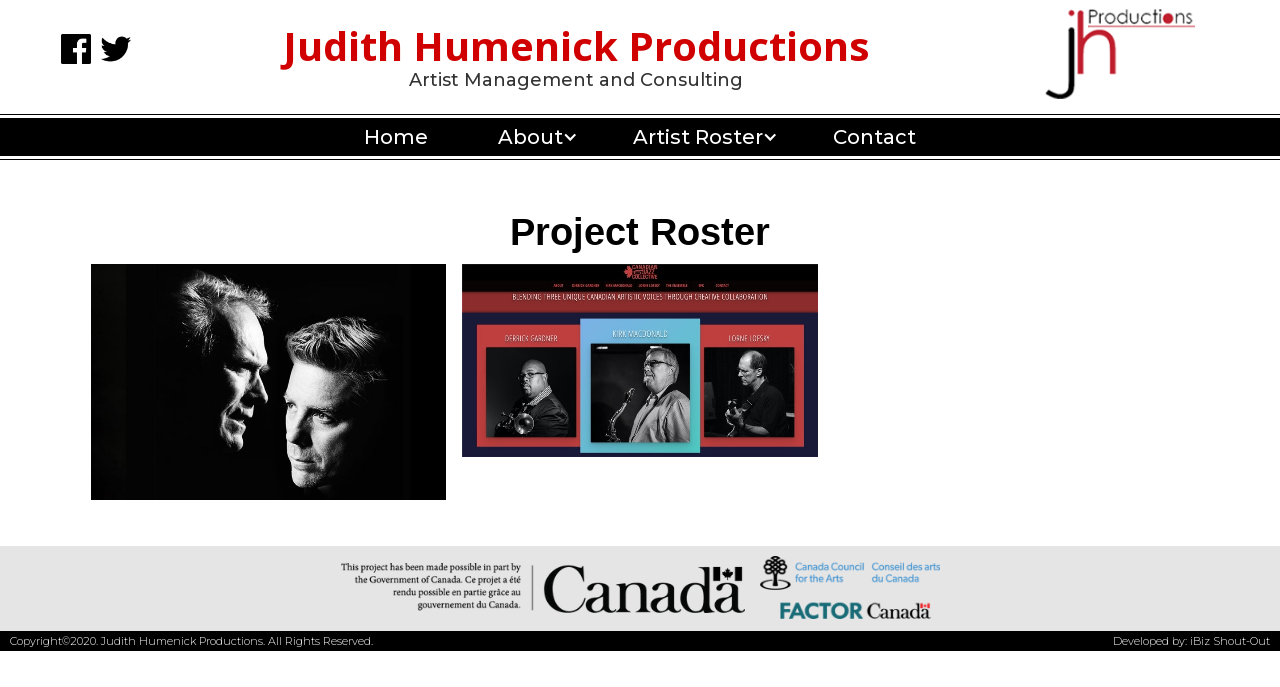

--- FILE ---
content_type: text/html
request_url: https://jhumenickproductions.com/project-roster.html
body_size: 11340
content:
<!DOCTYPE html><!--  This site was created in Webflow. https://webflow.com  --><!--  Last Published: Fri Dec 05 2025 17:59:51 GMT+0000 (Coordinated Universal Time)  -->
<html data-wf-page="64f7ab885a118c0641108fd1" data-wf-site="5e0e7514930a8b71e0ca167a">
<head>
  <meta charset="utf-8">
  <title>Project Roster</title>
  <meta content="Judith Humenick Productions provides Jazz artist management, booking and artist consulting services and we are proud to represent a wonderful roster of international Jazz artists and projects. The artist pages on our site provide links to the individual artists&#x27; websites, where you will find comprehensive information about the artists, including reviews, photos, video clips, and press kits." name="description">
  <meta content="Project Roster" property="og:title">
  <meta content="Judith Humenick Productions provides Jazz artist management, booking and artist consulting services and we are proud to represent a wonderful roster of international Jazz artists and projects. The artist pages on our site provide links to the individual artists&#x27; websites, where you will find comprehensive information about the artists, including reviews, photos, video clips, and press kits." property="og:description">
  <meta content="Project Roster" property="twitter:title">
  <meta content="Judith Humenick Productions provides Jazz artist management, booking and artist consulting services and we are proud to represent a wonderful roster of international Jazz artists and projects. The artist pages on our site provide links to the individual artists&#x27; websites, where you will find comprehensive information about the artists, including reviews, photos, video clips, and press kits." property="twitter:description">
  <meta property="og:type" content="website">
  <meta content="summary_large_image" name="twitter:card">
  <meta content="width=device-width, initial-scale=1" name="viewport">
  <meta content="Webflow" name="generator">
  <link href="css/normalize.css" rel="stylesheet" type="text/css">
  <link href="css/webflow.css" rel="stylesheet" type="text/css">
  <link href="css/jhumenick.webflow.css" rel="stylesheet" type="text/css">
  <link href="https://fonts.googleapis.com" rel="preconnect">
  <link href="https://fonts.gstatic.com" rel="preconnect" crossorigin="anonymous">
  <script src="https://ajax.googleapis.com/ajax/libs/webfont/1.6.26/webfont.js" type="text/javascript"></script>
  <script type="text/javascript">WebFont.load({  google: {    families: ["Open Sans:300,300italic,400,400italic,600,600italic,700,700italic,800,800italic","Montserrat:100,100italic,200,200italic,300,300italic,400,400italic,500,500italic,600,600italic,700,700italic,800,800italic,900,900italic"]  }});</script>
  <script type="text/javascript">!function(o,c){var n=c.documentElement,t=" w-mod-";n.className+=t+"js",("ontouchstart"in o||o.DocumentTouch&&c instanceof DocumentTouch)&&(n.className+=t+"touch")}(window,document);</script>
  <link href="images/favicon.png" rel="shortcut icon" type="image/x-icon">
  <link href="images/webclip.png" rel="apple-touch-icon">
</head>
<body>
  <div class="header">
    <div class="social-media">
      <a href="https://www.facebook.com/JudithHumenickProductions" target="_blank" class="sociallinks facebook w-inline-block"></a>
      <a href="https://twitter.com/JudithHumenick" target="_blank" class="sociallinks twitter w-inline-block"></a>
    </div>
    <div class="div-block-2">
      <div class="text-block">Judith Humenick Productions</div>
      <div class="text-block-2">Artist Management and Consulting</div>
    </div>
    <div class="div-block-4"><img src="images/colorlogo.png" width="89" alt="" class="image-2"></div>
  </div>
  <div class="nav">
    <div class="logo-colored"><img src="images/colorlogo.png" width="97" alt=""></div>
    <div data-w-id="940a1318-fe6f-86dc-bbf6-dc4387ccb69e" class="main-nav">
      <div class="socialmedia">
        <a href="https://www.facebook.com/JudithHumenickProductions" target="_blank" class="link-block w-inline-block"></a>
        <a href="https://twitter.com/JudithHumenick" target="_blank" class="link-block-2 w-inline-block"></a>
      </div>
      <div data-collapse="medium" data-animation="default" data-duration="400" data-easing="ease" data-easing2="ease" role="banner" class="navbar w-nav">
        <nav role="navigation" class="nav-menu w-nav-menu">
          <a href="index.html" class="nav-link-2 w-nav-link">Home</a>
          <div data-delay="0" data-hover="false" class="dropdown w-dropdown">
            <div class="nav-link-2 w-dropdown-toggle">
              <div class="icon w-icon-dropdown-toggle"></div>
              <div class="text-block-40">About</div>
            </div>
            <nav class="dropdown-list w-dropdown-list">
              <a href="about-ceo.html" class="dropdown-link w-dropdown-link">CEO</a>
              <a href="about-company.html" class="dropdown-link w-dropdown-link">Company</a>
            </nav>
          </div>
          <div data-delay="0" data-hover="false" class="dropdown-2 w-dropdown">
            <div class="nav-link-2 w-dropdown-toggle">
              <div class="icon-2 w-icon-dropdown-toggle"></div>
              <div class="text-block-41">Artist Roster</div>
            </div>
            <nav class="dropdown-list-2 w-dropdown-list">
              <a href="samuel-bonnet.html" class="dropdown-link w-dropdown-link">Samuel Bonnet</a>
              <a href="derrick-gardner.html" class="dropdown-link w-dropdown-link">Derrick Gardner</a>
              <a href="tk-blue.html" class="dropdown-link w-dropdown-link">T.K. Blue</a>
              <a href="angela-verbrugge.html" class="dropdown-link w-dropdown-link">Angela Verbrugge</a>
              <a href="eastwood-symphonic.html" class="dropdown-link w-dropdown-link">Kyle Eastwood</a>
              <a href="lorne-lofsky.html" class="dropdown-link w-dropdown-link">Lorne Lofsky</a>
              <a href="kirk-macdonald.html" class="dropdown-link w-dropdown-link">Kirk MacDonald</a>
              <a href="https://canadianjazzcollective.com" target="_blank" class="dropdown-link w-dropdown-link">Canadian Jazz Collective</a>
              <a href="artist-roster.html" class="dropdown-link w-dropdown-link">View All Artists in Grid</a>
            </nav>
          </div>
          <div data-delay="0" data-hover="false" class="dropdown-2 w-dropdown">
            <div class="nav-link-2 specialprojectsdd w-dropdown-toggle">
              <div class="icon-2 w-icon-dropdown-toggle"></div>
              <div class="text-block-41">Special Projects</div>
            </div>
            <nav class="dropdown-list-2 w-dropdown-list">
              <a href="eastwood-symphonic.html" class="dropdown-link w-dropdown-link">Eastwood Symphonic</a>
              <a href="https://canadianjazzcollective.com" target="_blank" class="dropdown-link w-dropdown-link">Canadian Jazz Collective</a>
              <a href="project-roster.html" aria-current="page" class="dropdown-link w-dropdown-link w--current">View All Projects in Grid</a>
            </nav>
          </div>
          <a href="contact.html" class="nav-link-2 w-nav-link">Contact</a>
        </nav>
        <div class="menu-button w-nav-button">
          <div class="text-block-3">MENU</div>
        </div>
      </div>
      <div class="div-block-41"></div>
    </div>
  </div>
  <div class="div-block-10">
    <div>
      <h1 class="heading">Project Roster</h1>
    </div>
    <div class="w-layout-grid grid-6">
      <a data-w-id="7ab3efcd-04c4-2cb7-0c4a-14d8d01cec79" href="eastwood-symphonic.html" class="artist-roster w-inline-block"><img src="images/ArtistEastwoodSymphonic.jpg" width="628" style="-webkit-transform:translate3d(0, 0, 0) scale3d(1, 1, 1) rotateX(0) rotateY(0) rotateZ(0) skew(0, 0);-moz-transform:translate3d(0, 0, 0) scale3d(1, 1, 1) rotateX(0) rotateY(0) rotateZ(0) skew(0, 0);-ms-transform:translate3d(0, 0, 0) scale3d(1, 1, 1) rotateX(0) rotateY(0) rotateZ(0) skew(0, 0);transform:translate3d(0, 0, 0) scale3d(1, 1, 1) rotateX(0) rotateY(0) rotateZ(0) skew(0, 0)" sizes="(max-width: 767px) 90vw, 628px" alt="" srcset="images/ArtistEastwoodSymphonic-p-500.jpg 500w, images/ArtistEastwoodSymphonic-p-800.jpg 800w, images/ArtistEastwoodSymphonic.jpg 1004w" class="the-artist">
        <div style="opacity:0" class="artist-name">Eastwood Symphonic</div>
      </a>
      <a data-w-id="8d21ebb4-a058-e34e-575f-99a298dabb19" href="the-langston-hughes-project.html" class="artist-roster langston w-inline-block"><img src="images/ArtistLangston1.jpg" style="-webkit-transform:translate3d(0, 0, 0) scale3d(1, 1, 1) rotateX(0) rotateY(0) rotateZ(0) skew(0, 0);-moz-transform:translate3d(0, 0, 0) scale3d(1, 1, 1) rotateX(0) rotateY(0) rotateZ(0) skew(0, 0);-ms-transform:translate3d(0, 0, 0) scale3d(1, 1, 1) rotateX(0) rotateY(0) rotateZ(0) skew(0, 0);transform:translate3d(0, 0, 0) scale3d(1, 1, 1) rotateX(0) rotateY(0) rotateZ(0) skew(0, 0)" sizes="100vw" srcset="images/ArtistLangston1-p-1080.jpeg 1080w, images/ArtistLangston1-p-1600.jpeg 1600w, images/ArtistLangston1.jpg 1875w" alt="" class="the-artist">
        <div style="opacity:0" class="artist-name">The Langston Hughes Project</div>
      </a>
      <a data-w-id="92917604-9204-5a45-f58c-ec33225c5c28" href="https://canadianjazzcollective.com" target="_blank" class="artist-roster w-inline-block"><img src="images/CJCwebsite.jpg" width="677" style="-webkit-transform:translate3d(0, 0, 0) scale3d(1, 1, 1) rotateX(0) rotateY(0) rotateZ(0) skew(0, 0);-moz-transform:translate3d(0, 0, 0) scale3d(1, 1, 1) rotateX(0) rotateY(0) rotateZ(0) skew(0, 0);-ms-transform:translate3d(0, 0, 0) scale3d(1, 1, 1) rotateX(0) rotateY(0) rotateZ(0) skew(0, 0);transform:translate3d(0, 0, 0) scale3d(1, 1, 1) rotateX(0) rotateY(0) rotateZ(0) skew(0, 0)" sizes="(max-width: 767px) 90vw, (max-width: 991px) 83vw, 677px" alt="" srcset="images/CJCwebsite-p-500.jpeg 500w, images/CJCwebsite-p-800.jpeg 800w, images/CJCwebsite-p-1080.jpeg 1080w, images/CJCwebsite.jpg 1349w" class="the-artist">
        <div style="opacity:0" class="artist-name">Canadian Jazz Collective</div>
      </a>
    </div>
  </div>
  <div class="canada">
    <a href="#" class="link-block-7 w-inline-block">
      <div class="div-block-42"><img src="images/CanadaWordmark-Combined-CMYK-Black.png" loading="lazy" width="419" sizes="(max-width: 479px) 100vw, 419px" alt="" srcset="images/CanadaWordmark-Combined-CMYK-Black-p-500.png 500w, images/CanadaWordmark-Combined-CMYK-Black.png 965w" class="image-14"></div><img src="images/CanadaFactor.png" loading="lazy" alt="" class="image-13">
    </a>
  </div>
  <div class="div-block-7">
    <div class="div-block-9">
      <div class="text-block-5">Copyright©2020. Judith Humenick Productions. All Rights Reserved.</div>
    </div>
    <div class="div-block-8">
      <div class="text-block-5">Developed by: <a href="https://www.iBizShoutOut.com" target="_blank" class="link">iBiz Shout-Out</a>
      </div>
    </div>
  </div>
  <script src="https://d3e54v103j8qbb.cloudfront.net/js/jquery-3.5.1.min.dc5e7f18c8.js?site=5e0e7514930a8b71e0ca167a" type="text/javascript" integrity="sha256-9/aliU8dGd2tb6OSsuzixeV4y/faTqgFtohetphbbj0=" crossorigin="anonymous"></script>
  <script src="js/webflow.js" type="text/javascript"></script>
</body>
</html>

--- FILE ---
content_type: text/css
request_url: https://jhumenickproductions.com/css/jhumenick.webflow.css
body_size: 45471
content:
:root {
  --white: white;
  --black: black;
  --firebrick: #bf1e2d;
  --angelabkcolor: #f6f2ef;
  --light-blue: #0299b8;
}

.w-layout-grid {
  grid-row-gap: 16px;
  grid-column-gap: 16px;
  grid-template-rows: auto auto;
  grid-template-columns: 1fr 1fr;
  grid-auto-columns: 1fr;
  display: grid;
}

.w-embed-youtubevideo {
  background-image: url('https://d3e54v103j8qbb.cloudfront.net/static/youtube-placeholder.2b05e7d68d.svg');
  background-position: 50%;
  background-size: cover;
  width: 100%;
  padding-bottom: 0;
  padding-left: 0;
  padding-right: 0;
  position: relative;
}

.w-embed-youtubevideo:empty {
  min-height: 75px;
  padding-bottom: 56.25%;
}

.header {
  z-index: 3;
  justify-content: center;
  align-items: center;
  width: 100%;
  display: flex;
  position: relative;
}

.grid {
  grid-template-rows: auto;
  grid-template-columns: 1fr 1fr 1fr 1fr;
}

.text-block {
  color: #d10000;
  text-align: center;
  margin-top: 20px;
  padding-left: 0;
  padding-right: 0;
  font-family: Open Sans, sans-serif;
  font-size: 40px;
  font-weight: 700;
  line-height: 35px;
}

.div-block-2 {
  flex-direction: column;
  justify-content: center;
  align-items: center;
  width: 60%;
  display: flex;
}

.text-block-2 {
  margin-top: 7px;
  font-family: Montserrat, sans-serif;
  font-size: 18px;
  font-weight: 500;
}

.social-media {
  justify-content: center;
  align-items: center;
  width: 15%;
  height: 40px;
  display: flex;
}

.div-block-4 {
  justify-content: center;
  align-items: center;
  width: 25%;
  display: flex;
}

.sociallinks {
  padding-left: 5px;
  padding-right: 5px;
}

.sociallinks.facebook {
  filter: brightness(0%);
  background-image: url('../images/Facebooklogo.png');
  background-position: 50%;
  background-repeat: no-repeat;
  background-size: contain;
  width: 30px;
  height: 30px;
  margin-left: 5px;
  margin-right: 5px;
  padding-left: 0;
  padding-right: 0;
}

.sociallinks.twitter {
  filter: brightness(0%);
  background-image: url('../images/TwitterLogo.png');
  background-position: 50%;
  background-repeat: no-repeat;
  background-size: contain;
  width: 30px;
  height: 30px;
  margin-left: 5px;
  margin-right: 5px;
  padding-left: 0;
  padding-right: 0;
}

.sociallinks.youtube {
  filter: brightness(0%);
  background-image: url('../images/Youtubelogo.png');
  background-position: 50%;
  background-repeat: no-repeat;
  background-size: contain;
  width: 70px;
  height: 58px;
  margin: 0 5px 0 0;
  padding: 0;
}

.sociallinks.spotify {
  filter: brightness(0%);
  background-image: url('../images/Spotifylogo.png');
  background-position: 50%;
  background-repeat: no-repeat;
  background-size: contain;
  width: 30px;
  height: 30px;
  margin: 0 5px;
  padding: 0;
}

.nav {
  z-index: 1000;
  border-top: 1px solid var(--black);
  border-bottom: 1px solid var(--black);
  background-color: var(--white);
  margin-top: 15px;
  position: sticky;
  top: 0;
}

.main-nav {
  background-color: var(--black);
  justify-content: center;
  align-items: center;
  height: 38px;
  margin-top: 3px;
  margin-bottom: 3px;
  display: flex;
}

.nav-link-2 {
  color: #fff;
  text-align: left;
  background-color: #0000;
  margin-left: 0;
  padding: 6px 35px;
  font-family: Montserrat, sans-serif;
  font-size: 20px;
  font-weight: 500;
}

.nav-link-2:hover {
  background-color: #a80000;
  padding-top: 6px;
  padding-bottom: 6px;
}

.nav-link-2.w--current {
  color: var(--white);
  padding-left: 20px;
  padding-right: 20px;
  font-size: 20px;
}

.nav-link-2.w--current:visited {
  color: #fff;
}

.nav-link-2.w--open, .nav-link-2.w--open:hover {
  padding-top: 6px;
  padding-bottom: 6px;
}

.nav-link-2.specialprojectsdd {
  display: none;
}

.navbar {
  background-color: #0000;
  justify-content: center;
  align-items: center;
  width: 100%;
  padding-left: 0;
  font-size: 14px;
  display: flex;
}

.icon, .icon-2 {
  font-size: 16px;
}

.container {
  height: 150vh;
}

.whitelogo {
  margin-left: 15px;
}

.div-block-5 {
  width: auto;
  height: 0;
}

.div-block-6 {
  width: auto;
}

.container-2 {
  justify-content: center;
  align-items: center;
  width: auto;
  display: flex;
}

.image-2 {
  width: 150px;
  margin-top: 9px;
}

.nav-menu {
  justify-content: center;
  align-items: center;
  width: auto;
  display: flex;
}

.socialmedia {
  justify-content: center;
  align-items: center;
  width: 210px;
  display: flex;
}

.link-block {
  background-image: url('../images/FacebooklogoW.png');
  background-position: 50%;
  background-repeat: no-repeat;
  background-size: contain;
  width: 25px;
  height: 24px;
  margin: 6px;
}

.link-block-2 {
  background-image: url('../images/TwitterLogoW.png');
  background-position: 50%;
  background-repeat: no-repeat;
  background-size: contain;
  width: 25px;
  height: 25px;
  margin-left: 5px;
  margin-right: 5px;
}

.link-block-3 {
  background-image: url('../images/YoutubelogoW.png');
  background-position: 50%;
  background-repeat: no-repeat;
  background-size: contain;
  width: 50px;
  height: 43px;
  margin-left: 5px;
  margin-right: 5px;
}

.link-block-4 {
  background-image: url('../images/SpotifylogoW.png');
  background-position: 50%;
  background-repeat: no-repeat;
  background-size: contain;
  width: 25px;
  height: 25px;
  margin-left: 5px;
  margin-right: 5px;
}

.logo-block {
  z-index: 2;
  height: auto;
  margin-top: 15px;
  margin-right: 0;
  padding-left: 10px;
  position: fixed;
  inset: 6% auto auto 0%;
}

.royal-bopsters {
  background-color: var(--black);
  height: 75vh;
}

.douglas {
  text-align: center;
  background-image: url('../images/NameDezronDouglas.jpg');
  background-position: 50%;
  background-repeat: no-repeat;
  background-size: contain;
}

.image-3 {
  opacity: 1;
}

.lofsky {
  text-align: center;
  background-image: url('../images/NameLorneLofsky.jpg');
  background-position: 50%;
  background-repeat: no-repeat;
  background-size: contain;
}

.dropdown-list.w--open {
  border-bottom: 1px solid var(--firebrick);
  background-color: #bf1e2dd9;
  padding: 0;
}

.dropdown-link {
  color: #fff;
  text-align: center;
  padding: 8px 10px;
  font-family: Montserrat, sans-serif;
  font-size: 17px;
  font-weight: 500;
}

.dropdown-link:hover {
  background-color: var(--firebrick);
}

.dropdown-link.w--current {
  color: #fff;
}

.dropdown-link.w--current:hover {
  background-color: var(--firebrick);
}

.dropdown-list-2.w--open {
  background-color: #bf1e2dd9;
  margin-top: -1px;
}

.text-block-4 {
  opacity: 0;
  color: var(--white);
  text-align: center;
  margin-top: 9px;
  font-family: Montserrat, sans-serif;
}

.link-block-5, .link-block-6 {
  cursor: pointer;
  width: 100%;
  height: 94%;
}

.div-block-7 {
  background-color: var(--black);
  justify-content: center;
  align-items: center;
  height: 20px;
  display: flex;
}

.div-block-8 {
  justify-content: flex-end;
  align-items: center;
  width: 50%;
  height: 20px;
  display: flex;
}

.div-block-9 {
  width: 50%;
  height: 20px;
}

.text-block-5 {
  color: var(--white);
  margin-left: 10px;
  margin-right: 10px;
  font-family: Montserrat, sans-serif;
  font-size: 11px;
  font-weight: 300;
  text-decoration: none;
}

.link {
  color: #fff;
  text-decoration: none;
}

.div-block-10 {
  background-color: #0000;
  flex-direction: column;
  justify-content: flex-start;
  align-items: center;
  height: auto;
  padding: 30px;
  display: flex;
  overflow: hidden;
}

.canada {
  background-color: #0000001a;
  flex-direction: row;
  justify-content: center;
  align-items: center;
  padding-top: 10px;
  padding-bottom: 12px;
  display: flex;
}

.link-block-7 {
  flex-direction: row;
  justify-content: center;
  align-items: center;
  width: auto;
  height: auto;
  display: flex;
}

.macdonald {
  background-image: url('../images/NameKirckMacDonald.jpg');
  background-position: 50%;
  background-repeat: no-repeat;
  background-size: contain;
}

.link-block-8 {
  width: 100%;
  height: 94%;
}

.paragraph {
  padding-bottom: 33px;
  font-family: Montserrat, sans-serif;
  font-size: 16px;
  line-height: 22px;
}

.paragraph-2 {
  text-align: left;
  width: 90%;
  padding-left: 113px;
  padding-right: 113px;
  font-family: Montserrat, sans-serif;
  font-size: 16px;
  font-weight: 400;
  line-height: 25px;
}

.paragraph-2.ceo {
  text-align: left;
  width: 700px;
  padding-left: 30px;
  padding-right: 50px;
}

.heading {
  color: var(--black);
  text-align: center;
}

.div-block-12 {
  flex-direction: row;
  justify-content: center;
  align-items: flex-start;
  display: flex;
}

.image-5 {
  border-bottom: 1px none var(--firebrick);
  border-left: 1px none var(--firebrick);
  border-top-left-radius: 0;
  border-bottom-right-radius: 0;
  border-bottom-left-radius: 0;
}

.div-block-13 {
  border-bottom: 1px none var(--firebrick);
  border-left: 1px none var(--firebrick);
  border-top-left-radius: 0;
  border-bottom-right-radius: 0;
  border-bottom-left-radius: 0;
  width: 300px;
  height: auto;
  margin-bottom: 20px;
  overflow: hidden;
}

.phonenumbers {
  text-align: right;
  margin-bottom: 22px;
  font-family: Montserrat, sans-serif;
  font-size: 30px;
  font-weight: 600;
  line-height: 43px;
}

.phonenumbers.title {
  padding-right: 9px;
}

.div-block-14 {
  justify-content: flex-start;
  align-items: flex-start;
  display: flex;
}

.text-block-6 {
  font-family: Montserrat, sans-serif;
  font-size: 30px;
  font-weight: 600;
}

.bold-text {
  font-weight: 600;
  line-height: 45px;
}

.div-block-15 {
  flex-direction: column;
  align-items: flex-end;
  display: flex;
}

.div-block-16 {
  align-items: flex-start;
  display: flex;
}

.tk-blue {
  background-image: url('../images/NameTKBlue.jpg');
  background-position: 50%;
  background-repeat: no-repeat;
  background-size: contain;
}

.link-block-9 {
  width: 100%;
  height: 94%;
}

.bopster {
  background-image: url('../images/NameRoyalBopsters.jpg');
  background-position: 50%;
  background-repeat: no-repeat;
  background-size: contain;
}

.link-block-10 {
  width: 100%;
  height: 94%;
}

.gardner {
  background-image: url('../images/NameDerrickGardner.jpg');
  background-position: 50%;
  background-repeat: no-repeat;
  background-size: contain;
}

.link-block-11 {
  width: 100%;
  height: 94%;
  position: static;
}

.link-block-12 {
  background-image: url('../images/NameBrianDickinson.jpg');
  background-position: 50%;
  background-repeat: no-repeat;
  background-size: contain;
  width: 100%;
  height: 94%;
}

.div-block-17 {
  justify-content: center;
  align-items: flex-start;
  display: flex;
}

.text-block-7 {
  text-align: center;
  font-family: Montserrat, sans-serif;
  font-size: 30px;
  font-weight: 700;
  text-decoration: underline;
}

.text-block-8 {
  text-align: center;
  font-family: Montserrat, sans-serif;
  font-style: italic;
  line-height: 27px;
}

.div-block-18 {
  width: 500px;
  padding-right: 103px;
}

.grid-2 {
  grid-column-gap: 10px;
  grid-row-gap: 10px;
  text-align: left;
  grid-template-rows: auto;
  grid-template-columns: .5fr 1fr;
  width: auto;
}

.div-block-19 {
  width: 50%;
}

.text-block-9 {
  text-align: right;
  font-family: Montserrat, sans-serif;
  font-size: 23px;
  font-weight: 600;
}

.text-block-10 {
  color: var(--black);
  font-family: Montserrat, sans-serif;
  font-size: 23px;
  font-weight: 600;
  text-decoration: none;
}

.text-block-11 {
  text-align: center;
  margin-top: 38px;
  padding-bottom: 38px;
  font-family: Montserrat, sans-serif;
  font-size: 30px;
  font-weight: 500;
  line-height: 30px;
}

.text-block-11.judith {
  color: var(--firebrick);
  margin-top: 3px;
  padding-bottom: 0;
}

.image-6 {
  text-align: left;
  margin-top: 40px;
  margin-left: 60px;
  padding-left: 0;
}

.link-2, .link-3 {
  color: var(--black);
  text-decoration: none;
}

.div-block-20 {
  margin-top: 37px;
}

.form-block {
  justify-content: center;
  align-items: flex-start;
  width: 75%;
  display: flex;
}

.text-field {
  width: 100%;
}

.textarea {
  white-space: normal;
  height: auto;
  min-height: 150px;
}

.text-block-12 {
  color: var(--black);
  text-align: center;
  padding-top: 22px;
  padding-bottom: 22px;
  font-family: Montserrat, sans-serif;
  font-size: 22px;
  font-weight: 700;
}

.div-block-21 {
  align-items: flex-start;
  padding-top: 11px;
  padding-bottom: 0;
  display: flex;
}

.div-block-22 {
  width: 100%;
  padding-left: 24px;
}

.grid-3 {
  grid-column-gap: 5px;
  grid-row-gap: 10px;
  grid-template-rows: auto auto auto;
  grid-template-columns: .25fr 2fr;
}

.text-block-13 {
  text-align: right;
  font-family: Montserrat, sans-serif;
  font-weight: 600;
}

.text-block-14 {
  font-family: Montserrat, sans-serif;
  font-weight: 400;
}

.text-block-15 {
  font-family: Montserrat, sans-serif;
  font-size: 18px;
  font-weight: 600;
  text-decoration: underline;
}

.rich-text-block {
  height: 200px;
  overflow: hidden;
}

.text-block-16 {
  height: 100px;
  font-family: Montserrat, sans-serif;
  line-height: 17px;
}

.text-block-17 {
  text-align: right;
  padding-top: 10px;
  font-family: Montserrat, sans-serif;
  font-weight: 700;
}

.div-block-23 {
  border-top: 2px none var(--firebrick);
  border-bottom: 2px solid var(--firebrick);
  border-bottom-right-radius: 15px;
  border-bottom-left-radius: 15px;
  height: 15px;
}

.link-block-13 {
  z-index: 1;
  width: 100%;
  height: 200px;
  display: block;
  position: absolute;
}

.div-block-24 {
  width: 425px;
}

.heading-2 {
  text-align: center;
  margin-top: 5px;
  font-family: Montserrat, sans-serif;
  font-size: 30px;
  font-weight: 600;
  text-decoration: underline;
}

.div-block-25 {
  align-items: flex-start;
  display: flex;
}

.div-block-26 {
  justify-content: center;
  align-items: center;
  display: flex;
}

.text-block-18 {
  font-family: Montserrat, sans-serif;
  font-size: 16px;
  font-weight: 600;
}

.text-block-19 {
  padding-left: 5px;
  font-family: Montserrat, sans-serif;
  font-size: 16px;
  font-weight: 400;
}

.div-block-27 {
  flex-direction: column;
  align-items: flex-start;
  width: 1000px;
  padding-right: 10px;
  display: flex;
}

.lightbox-link {
  width: 100%;
  height: 115px;
  margin-top: 0;
  margin-bottom: 5px;
  padding-bottom: 0;
  padding-right: 0;
  overflow: hidden;
}

.lightbox-link-2 {
  width: 100%;
  height: 115px;
  margin-top: 5px;
  margin-bottom: 5px;
  padding-top: 0;
  padding-bottom: 0;
  overflow: hidden;
}

.column {
  padding-left: 5px;
  padding-right: 0;
}

.column-2 {
  padding-left: 0;
  padding-right: 5px;
}

.image-7 {
  padding-bottom: 10px;
}

.lightbox-link-3 {
  width: 100%;
  height: 115px;
  margin-top: 5px;
  margin-bottom: 5px;
  overflow: hidden;
}

.columns {
  width: 100%;
}

.image-8 {
  margin-top: 0;
  margin-bottom: 0;
  padding-bottom: 5px;
}

.text-block-20 {
  border-top: 2px none var(--firebrick);
  border-bottom: 2px none var(--firebrick);
  color: var(--black);
  text-align: left;
  border-radius: 15px 15px 0 0;
  padding: 10px 153px;
  font-family: Montserrat, sans-serif;
  font-size: 17px;
  font-weight: 600;
  line-height: 24px;
}

.collection-list-wrapper {
  border-bottom: 2px solid var(--firebrick);
  border-bottom-right-radius: 15px;
  border-bottom-left-radius: 15px;
  padding-bottom: 10px;
}

.image-9 {
  width: auto;
  height: auto;
}

.div-block-28 {
  flex-direction: column;
  justify-content: flex-start;
  align-items: center;
  width: 100%;
  height: auto;
  display: block;
  overflow: hidden;
}

.text-block-21 {
  font-family: Montserrat, sans-serif;
}

.div-block-29 {
  justify-content: center;
  align-items: flex-start;
  display: flex;
}

.text-block-22 {
  font-family: Montserrat, sans-serif;
  font-weight: 600;
}

.text-block-23 {
  text-align: center;
  height: 45px;
  padding-top: 5px;
  font-family: Montserrat, sans-serif;
  font-weight: 700;
  line-height: 16px;
  text-decoration: underline;
}

.link-block-14 {
  z-index: 1;
  width: 95%;
  height: 100%;
  display: none;
  position: absolute;
}

.text-block-24 {
  height: 96px;
  padding-top: 5px;
  padding-left: 5px;
  padding-right: 5px;
  font-family: Montserrat, sans-serif;
  line-height: 15px;
  overflow: hidden;
}

.text-block-25 {
  text-align: right;
}

.collection-item {
  display: block;
}

.image-10 {
  z-index: 1;
  display: block;
  position: absolute;
}

.logo-colored {
  object-fit: none;
  margin-top: 52px;
  padding-left: 10px;
  position: absolute;
}

.text-block-26 {
  text-align: center;
  margin-top: -18px;
  padding-bottom: 0;
  font-family: Montserrat, sans-serif;
  font-size: 19px;
  font-weight: 600;
}

.text-block-27 {
  text-align: center;
  padding-bottom: 20px;
  font-family: Montserrat, sans-serif;
  font-size: 40px;
  font-style: normal;
  font-weight: 700;
  line-height: 43px;
  text-decoration: underline;
}

.text-block-27.eastwood {
  font-size: 28px;
}

.div-block-30 {
  width: 50%;
  padding-top: 15px;
}

.div-block-31 {
  border-bottom: .5px #ff0000a6;
  flex-direction: row;
  align-items: flex-start;
  padding-bottom: 10px;
  display: flex;
}

.columns-2 {
  width: 100%;
  display: flex;
}

.div-block-32 {
  flex-direction: column;
  justify-content: center;
  align-items: center;
  display: flex;
}

.image-11 {
  width: 100%;
  padding-top: 25px;
}

.link-4 {
  color: var(--firebrick);
  padding-top: 9px;
  font-family: Montserrat, sans-serif;
  font-size: 20px;
  font-weight: 600;
  text-decoration: none;
}

.lightbox-link-4 {
  margin-top: 17px;
}

.text-block-28 {
  font-family: Montserrat, sans-serif;
  font-size: 15px;
}

.text-block-29 {
  padding-bottom: 10px;
  font-family: Montserrat, sans-serif;
  font-size: 15px;
}

.quote {
  padding-top: 20px;
  padding-bottom: 20px;
  padding-left: 25px;
  font-family: Montserrat, sans-serif;
}

.grid-4 {
  grid-template-columns: 500px;
  place-content: center;
  place-items: start center;
}

.div-block-33 {
  flex-direction: column;
  justify-content: center;
  align-items: center;
  margin-bottom: 15px;
  display: flex;
}

.text-block-30 {
  margin-top: 40px;
  font-family: Montserrat, sans-serif;
  font-size: 16px;
}

.grid-5 {
  border-top: 2px solid var(--firebrick);
  border-top-left-radius: 15px;
  border-top-right-radius: 15px;
  grid-template-rows: auto auto auto;
  grid-template-columns: 1fr 1fr;
  width: 100%;
}

.text-block-31 {
  text-align: center;
  padding-top: 13px;
  font-family: Montserrat, sans-serif;
  font-size: 18px;
  font-weight: 600;
}

.column-4 {
  flex-direction: column;
  justify-content: center;
  align-items: center;
  display: flex;
}

.div-block-34 {
  padding-top: 20px;
}

.artistsweblink {
  flex-direction: column;
  align-items: center;
  padding-top: 30px;
  padding-bottom: 30px;
  display: flex;
}

.lightbox-link-5 {
  width: 75%;
  padding-top: 25px;
}

.image-12 {
  width: auto;
}

.lightbox-link-6 {
  width: 75%;
  padding-top: 20px;
}

.lightbox-link-7 {
  width: auto;
  padding-top: 20px;
}

.link-5 {
  color: var(--firebrick);
  padding-top: 5px;
  font-family: Montserrat, sans-serif;
  font-size: 20px;
  font-weight: 700;
  text-decoration: none;
  display: none;
}

.lightbox-link-8 {
  width: 75%;
  padding-top: 19px;
}

.grid-6 {
  grid-template-columns: 1fr 1fr 1fr;
  width: 90%;
}

.artist {
  overflow: hidden;
}

.artist-roster {
  flex-direction: column;
  align-items: flex-end;
  text-decoration: none;
  display: block;
  overflow: hidden;
}

.artist-roster.benwolfe {
  display: flex;
}

.artist-roster.langston, .artist-roster.james {
  display: none;
}

.the-artist {
  text-decoration: none;
}

.text-block-32 {
  color: var(--white);
  width: auto;
  padding-top: 0;
  padding-left: 0;
  padding-right: 9px;
  font-family: Montserrat, sans-serif;
  text-decoration: none;
  position: absolute;
}

.div-block-36 {
  background-color: #ffffff47;
  width: 316px;
  height: 25px;
  margin-top: 184px;
  position: relative;
}

.artist-name {
  z-index: 1;
  color: var(--white);
  flex: 0 auto;
  margin-top: -26px;
  padding-left: 11px;
  padding-right: 0;
  font-family: Montserrat, sans-serif;
  text-decoration: none;
  position: absolute;
  top: auto;
}

.langston {
  background-image: url('../images/NameLangston.jpg');
  background-position: 50%;
  background-repeat: no-repeat;
  background-size: contain;
}

.column-5 {
  flex-direction: column;
  align-items: center;
  display: flex;
}

.div-block-37 {
  justify-content: center;
  align-items: center;
  display: flex;
}

.text-block-33 {
  display: none;
}

.column-6, .column-7, .column-8, .column-9 {
  flex-direction: column;
  align-items: center;
  display: flex;
}

.div-block-38 {
  width: 15%;
  height: 25px;
}

.form {
  width: 75%;
}

.text-block-35, .text-block-36 {
  padding-top: 10px;
}

.column-10 {
  padding-left: 0;
}

.text-block-37 {
  color: var(--firebrick);
  text-align: center;
  margin-top: 10px;
  font-family: Montserrat, sans-serif;
  font-size: 16px;
  font-weight: 600;
}

.div-block-40 {
  width: 210px;
  height: 36px;
}

.div-block-41 {
  width: 210px;
  height: 30px;
}

.text-block-38 {
  text-align: center;
  padding-top: 17px;
  font-family: Montserrat, sans-serif;
  font-size: 17px;
  font-weight: 600;
  line-height: 18px;
}

.link-6 {
  color: var(--black);
  text-align: center;
  flex: 0 auto;
  padding-top: 3px;
  padding-bottom: 3px;
  font-family: Montserrat, sans-serif;
  font-size: 20px;
  font-weight: 600;
  text-decoration: none;
}

.link-6:hover {
  color: var(--firebrick);
  text-decoration: underline;
}

.text-block-39 {
  text-align: center;
  padding-top: 23px;
  padding-bottom: 10px;
  font-family: Montserrat, sans-serif;
  font-size: 19px;
  font-weight: 600;
}

.artist-list {
  flex-direction: column;
  align-items: center;
  display: flex;
}

.text-block-40, .text-block-41 {
  font-size: 20px;
}

.benwolf {
  background-image: url('../images/NameBenWolfe.jpg');
  background-position: 50%;
  background-repeat: no-repeat;
  background-size: contain;
}

.link-7 {
  color: var(--firebrick);
  text-align: center;
  padding-top: 10px;
  font-family: Montserrat, sans-serif;
  font-size: 17px;
  font-weight: 700;
  text-decoration: none;
}

.link-8 {
  color: var(--firebrick);
  padding-top: 5px;
  font-family: Montserrat, sans-serif;
  font-size: 19px;
  font-weight: 700;
  text-decoration: none;
}

.link-9, .link-10 {
  display: none;
}

.link-11 {
  color: var(--firebrick);
  font-family: Montserrat, sans-serif;
  font-weight: 700;
  text-decoration: none;
  display: none;
}

.image-13 {
  width: 180px;
  padding-top: 0;
}

.image-14 {
  padding-right: 15px;
}

.slide-2 {
  background-image: url('../images/CJCwebsite.jpg');
  background-position: 50% 0;
  background-repeat: no-repeat;
  background-size: contain;
}

.div-block-43 {
  -webkit-backdrop-filter: blur(3px);
  backdrop-filter: blur(3px);
  color: var(--white);
  background-color: #000000c4;
  flex-direction: column;
  justify-content: center;
  align-items: center;
  height: auto;
  padding-top: 21px;
  padding-bottom: 21px;
  font-family: Montserrat, sans-serif;
  font-size: 20px;
  display: flex;
  position: absolute;
  inset: auto 0% 6%;
}

.text-block-42 {
  text-align: center;
  width: 90%;
  font-size: 18px;
}

.link-block-15 {
  position: absolute;
  inset: 0%;
}

.text-span {
  text-decoration: none;
}

.html-embed {
  width: 75%;
  margin-top: 30px;
}

.james {
  background-image: url('../images/JamesBrown.jpg');
  background-position: 50%;
  background-repeat: no-repeat;
  background-size: contain;
}

.andy {
  background-image: url('../images/AndyMilneSlideshow.jpg');
  background-position: 50%;
  background-repeat: no-repeat;
  background-size: contain;
}

.link-block-16 {
  width: 100%;
  height: 94%;
}

.samuelbonnet {
  background-image: url('../images/SamuelBonnetSlideshow.jpg');
  background-position: 50%;
  background-repeat: no-repeat;
  background-size: contain;
}

.angelaverbrugge {
  background-image: url('../images/SliderAngelaVerbrugge.jpg');
  background-position: 50%;
  background-repeat: no-repeat;
  background-size: contain;
}

.eastwood-symphonic {
  background-image: url('../images/SliderEastwood.jpg');
  background-position: 50%;
  background-repeat: no-repeat;
  background-size: contain;
}

.link-block-17 {
  object-fit: contain;
  flex-flow: column;
  justify-content: center;
  align-items: center;
  display: flex;
  position: static;
  inset: 0% 0% auto;
}

.image-15 {
  box-sizing: border-box;
  aspect-ratio: auto;
  object-fit: contain;
  flex: 0 auto;
  width: 60%;
  overflow: visible;
}

.text-block-43 {
  text-align: center;
  padding-top: 23px;
  padding-bottom: 10px;
  font-family: Montserrat, sans-serif;
  font-size: 19px;
  font-weight: 600;
}

.link-12 {
  color: #000;
  text-align: center;
  flex: 0 auto;
  padding-top: 3px;
  padding-bottom: 3px;
  font-family: Montserrat, sans-serif;
  font-size: 20px;
  font-weight: 600;
  text-decoration: none;
}

.link-12:hover {
  color: #bf1e2d;
  text-decoration: underline;
}

.text-block-44 {
  text-align: center;
  padding-top: 23px;
  padding-bottom: 10px;
  font-family: Montserrat, sans-serif;
  font-size: 19px;
  font-weight: 600;
}

.link-13 {
  color: #000;
  text-align: center;
  flex: 0 auto;
  padding-top: 3px;
  padding-bottom: 3px;
  font-family: Montserrat, sans-serif;
  font-size: 20px;
  font-weight: 600;
  text-decoration: none;
}

.link-13:hover {
  color: #bf1e2d;
  text-decoration: underline;
}

.text-block-45 {
  color: #fff;
  text-align: justify;
  background-color: #000;
  padding: 10px;
  font-family: Montserrat, sans-serif;
}

.div-block-44 {
  width: 100%;
}

.div-block-45 {
  grid-column-gap: 15px;
  grid-row-gap: 15px;
  border-bottom: .5px solid #f009;
  flex-flow: column;
  justify-content: space-around;
  width: auto;
  min-width: 150px;
  margin-top: 0;
  padding-bottom: 0;
  display: flex;
}

.image-16 {
  width: 150px;
}

.text-block-46 {
  margin-top: 10px;
  padding-bottom: 10px;
  font-family: Montserrat, sans-serif;
  text-decoration: underline;
}

.link-block-18 {
  width: auto;
}

.div-block-46 {
  grid-column-gap: 50px;
  grid-row-gap: 50px;
  justify-content: center;
  align-items: center;
  width: 100%;
  margin-top: 10px;
  display: flex;
}

.lightbox-link-9, .lightbox-link-10 {
  width: 250px;
}

.link-14 {
  color: var(--light-blue);
  border: 1px solid #307afa;
}

.link-15 {
  color: var(--light-blue);
}

.div-block-47 {
  background-color: var(--angelabkcolor);
  border: 1px solid #000;
  justify-content: flex-end;
  width: 92%;
  max-height: 740px;
  padding: 35px;
  display: flex;
  overflow: hidden;
  box-shadow: 6px 6px 5px #00000082;
}

.image-17 {
  box-sizing: border-box;
  float: right;
  clear: left;
  opacity: 1;
  vertical-align: baseline;
  object-fit: fill;
  shape-outside: url('../images/AngelaImage.png');
  shape-margin: 5px;
  width: auto;
  height: 944px;
  margin-top: auto;
  margin-right: -54px;
  padding-top: 85px;
  padding-right: 0;
  display: block;
  position: static;
  inset: auto;
}

.text-block-47 {
  float: none;
  clear: none;
  text-align: justify;
  overflow-wrap: break-word;
  padding-right: 100px;
  font-family: Montserrat, sans-serif;
  font-size: 15px;
  line-height: 22px;
  position: static;
}

.div-block-48 {
  text-align: justify;
  width: 90%;
  display: block;
}

.image-18 {
  position: relative;
}

.text-block-48 {
  text-align: center;
  font-family: Montserrat, sans-serif;
  font-weight: 600;
}

.image-19 {
  display: none;
}

@media screen and (min-width: 1280px) {
  .link-8 {
    display: block;
  }

  .image-16 {
    width: 190px;
  }

  .div-block-47 {
    background-color: var(--angelabkcolor);
    width: 91%;
    max-height: 850px;
  }

  .image-17 {
    opacity: 1;
    shape-margin: 10px;
    height: 980px;
    margin-right: -37px;
    padding-top: 76px;
    padding-right: 0;
  }
}

@media screen and (min-width: 1440px) {
  .text-block-20 {
    font-size: 20px;
  }

  .div-block-47 {
    width: 92%;
    max-height: 890px;
  }

  .image-17 {
    opacity: 1;
    height: 1030px;
    margin-right: -48px;
    padding-top: 86px;
  }

  .text-block-47 {
    font-size: 18px;
    line-height: 25px;
  }
}

@media screen and (min-width: 1920px) {
  .text-block {
    font-size: 52px;
  }

  .text-block-2 {
    font-size: 30px;
    line-height: 29px;
  }

  .nav-link-2, .nav-link-2.w--current {
    font-size: 30px;
  }

  .image-2 {
    width: 200px;
  }

  .text-block-20 {
    font-family: Montserrat, sans-serif;
    font-size: 32px;
    line-height: 46px;
  }

  .text-block-40, .text-block-41 {
    font-size: 30px;
  }

  .image-16 {
    width: 230px;
  }

  .div-block-47 {
    max-height: 1060px;
  }

  .image-17 {
    opacity: 1;
    height: 1470px;
    margin-right: -65px;
    padding-top: 100px;
  }

  .text-block-47 {
    font-size: 26px;
    line-height: 30px;
  }

  .text-block-48 {
    font-size: 18px;
  }
}

@media screen and (max-width: 991px) {
  .text-block {
    font-size: 23px;
  }

  .div-block-2 {
    width: auto;
  }

  .text-block-2 {
    font-size: 14px;
  }

  .social-media, .div-block-4 {
    width: 200px;
  }

  .sociallinks {
    background-image: url('../images/Facebooklogo.png');
    background-position: 50%;
    background-repeat: no-repeat;
    background-size: cover;
    height: 25px;
  }

  .sociallinks.facebook {
    background-size: contain;
    width: 30px;
    height: 30px;
    margin-left: 5px;
    margin-right: 5px;
    padding-left: 0;
    padding-right: 0;
  }

  .sociallinks.twitter {
    background-image: url('../images/TwitterLogo.png');
    background-position: 50%;
    background-size: contain;
    width: 30px;
    height: 30px;
    margin-left: 5px;
    margin-right: 5px;
    padding-left: 0;
    padding-right: 0;
  }

  .sociallinks.youtube {
    background-image: url('../images/Youtubelogo.png');
    background-size: contain;
    width: 50px;
    height: 50px;
    margin-left: 5px;
    margin-right: 5px;
    padding-left: 0;
    padding-right: 0;
  }

  .sociallinks.spotify {
    background-image: url('../images/Spotifylogo.png');
    background-position: 50%;
    background-size: contain;
    width: 30px;
    height: 30px;
    margin-left: 5px;
    margin-right: 5px;
    padding-left: 0;
    padding-right: 0;
  }

  .image {
    height: auto;
  }

  .nav-link-2 {
    text-align: left;
    width: 100%;
    padding-top: 7px;
    padding-bottom: 7px;
    padding-left: 10px;
  }

  .nav-link-2:hover {
    width: 100%;
    height: auto;
    padding-top: 7px;
    padding-bottom: 7px;
    padding-left: 10px;
  }

  .nav-link-2.w--current {
    padding-left: 10px;
  }

  .nav-link-2.w--open {
    padding-top: 7px;
    padding-bottom: 7px;
  }

  .nav-menu {
    background-color: #bf1e2dd9;
    width: 260px;
    margin-top: 0;
    margin-left: 100px;
  }

  .socialmedia {
    width: 210px;
  }

  .icon-3 {
    color: #fff;
  }

  .menu-button {
    padding: 8px 0;
  }

  .menu-button.w--open {
    background-color: #0000;
    margin-left: 0;
    padding-left: 0;
    padding-right: 0;
  }

  .text-block-3 {
    color: #fff;
    margin-left: 0;
    font-family: Montserrat, sans-serif;
    font-size: 25px;
    font-weight: 500;
  }

  .dropdown-list {
    background-color: #bf1e2dd4;
  }

  .dropdown-list.w--open {
    background-color: #0000;
  }

  .dropdown-link {
    color: var(--white);
    text-align: left;
    margin-left: 10px;
    padding-top: 5px;
    padding-bottom: 5px;
    font-family: Montserrat, sans-serif;
    font-size: 16px;
    font-weight: 500;
  }

  .dropdown-list-2.w--open {
    background-color: #0000;
  }

  .div-block-8 {
    width: 50%;
  }

  .div-block-9 {
    width: 75%;
  }

  .div-block-10 {
    padding: 30px;
  }

  .paragraph-2 {
    width: 100%;
    padding: 20px;
  }

  .paragraph-2.ceo {
    padding-left: 20px;
    padding-right: 20px;
  }

  .heading {
    font-size: 33px;
  }

  .div-block-12 {
    flex-direction: column;
    align-items: center;
  }

  .image-5 {
    border-bottom-style: none;
    border-left-style: none;
    border-top-left-radius: 0;
    border-bottom-right-radius: 0;
    border-bottom-left-radius: 0;
    width: auto;
    height: auto;
  }

  .div-block-13 {
    width: 300px;
  }

  .div-block-18 {
    padding-right: 76px;
  }

  .div-block-19 {
    width: 44%;
  }

  .div-block-24 {
    width: 500px;
  }

  .heading-2 {
    font-size: 25px;
  }

  .div-block-27 {
    width: 40%;
  }

  .lightbox-link {
    width: 100%;
    height: 87px;
    margin-top: 0;
    padding-right: 5px;
    overflow: hidden;
  }

  .rich-text-block-2 {
    width: 60%;
  }

  .lightbox-link-2 {
    width: 100%;
    height: 87px;
    margin-right: 0;
    padding-right: 5px;
    overflow: hidden;
  }

  .column, .column-2 {
    padding-left: 0;
    padding-right: 0;
  }

  .image-7 {
    padding-bottom: 5px;
  }

  .lightbox-link-3 {
    width: 100%;
    height: 87px;
    padding-top: 5px;
    padding-right: 5px;
    overflow: hidden;
  }

  .text-block-20 {
    padding-left: 50px;
    padding-right: 50px;
    font-size: 14px;
    line-height: 20px;
  }

  .link-block-14 {
    display: block;
  }

  .text-block-26 {
    font-size: 13px;
  }

  .text-block-27 {
    font-size: 29px;
  }

  .div-block-30 {
    width: 75%;
  }

  .link-4 {
    font-size: 16px;
  }

  .quote {
    padding-left: 20px;
  }

  .grid-4 {
    grid-template-columns: 100%;
  }

  .bold-text-3 {
    font-size: 15px;
  }

  .bold-text-4 {
    font-size: 18px;
  }

  .grid-6 {
    grid-template-columns: 1fr 1fr;
  }

  .text-block-33 {
    display: block;
  }

  .text-block-34 {
    display: none;
  }

  .div-block-38 {
    display: block;
  }

  .div-block-39 {
    height: 25px;
  }

  .form {
    width: 100%;
  }

  .text-block-37 {
    text-align: center;
  }

  .div-block-40 {
    width: 275px;
  }

  .div-block-41 {
    width: 210px;
    height: 30px;
  }

  .link-8 {
    font-size: 15px;
    display: block;
  }

  .link-9, .link-11 {
    display: none;
  }

  .image-15 {
    width: 90%;
  }

  .text-block-45 {
    font-size: 12px;
    line-height: 15px;
  }

  .div-block-45 {
    background-color: var(--angelabkcolor);
    flex-flow: row;
    margin-top: 20px;
    padding-top: 13px;
  }

  .image-16 {
    width: 150px;
  }

  .link-block-18 {
    width: auto;
  }

  .div-block-47 {
    background-color: var(--angelabkcolor);
    flex-flow: column;
    max-height: none;
    padding: 20px;
  }

  .image-17 {
    opacity: 1;
    shape-margin: 10px;
    height: 710px;
    margin-right: -39px;
    padding-top: 73px;
    padding-right: 0;
  }

  .text-block-47 {
    padding-right: 0;
    line-height: 20px;
  }

  .div-block-48 {
    width: 100%;
  }

  .text-block-48 {
    display: none;
  }
}

@media screen and (max-width: 767px) {
  .text-block {
    font-size: 19px;
  }

  .div-block-2 {
    width: 60%;
  }

  .social-media, .div-block-4 {
    width: 120px;
  }

  .sociallinks.facebook {
    margin-left: 3px;
    margin-right: 3px;
  }

  .sociallinks.twitter {
    margin-left: 0;
    margin-right: 0;
  }

  .sociallinks.youtube {
    width: 70px;
    margin-left: 0;
    margin-right: 0;
  }

  .sociallinks.spotify {
    width: 35px;
  }

  .main-nav {
    justify-content: flex-start;
  }

  .nav-link-2 {
    text-align: center;
    padding-top: 7px;
    padding-bottom: 7px;
  }

  .nav-link-2.w--current {
    padding-top: 7px;
    padding-bottom: 7px;
  }

  .navbar {
    width: 100%;
  }

  .nav-menu {
    background-color: #bf1e2dd9;
    flex-direction: column;
    justify-content: flex-start;
    align-items: flex-start;
    width: 275px;
    margin-top: 1px;
    margin-left: 1px;
  }

  .socialmedia {
    justify-content: center;
    width: 300px;
    padding-left: 0;
  }

  .link-block, .link-block-2, .link-block-3, .link-block-4 {
    margin-left: 3px;
    margin-right: 3px;
  }

  .logo-block {
    z-index: 2;
  }

  .colored-logo {
    margin-top: 17px;
    padding-right: 10px;
  }

  .royal-bopsters {
    height: 70vh;
  }

  .image-3, .image-4 {
    margin-top: 45px;
  }

  .icon-3 {
    color: #fff;
  }

  .menu-button {
    background-color: #0000;
    padding-right: 0;
  }

  .menu-button.w--open {
    background-color: #0000;
    margin-left: 0;
    padding-left: 0;
    padding-right: 0;
  }

  .div-block-7 {
    flex-direction: column;
    height: 46px;
  }

  .div-block-8, .div-block-9 {
    text-align: center;
    width: 100%;
  }

  .text-block-5 {
    text-align: center;
    width: 100%;
    margin-left: 0;
    margin-right: 0;
  }

  .div-block-10 {
    height: auto;
    padding: 0;
  }

  .link-block-7 {
    height: 60px;
  }

  .paragraph {
    padding-top: 20px;
  }

  .paragraph-2 {
    width: auto;
  }

  .paragraph-2.ceo {
    width: auto;
    padding-left: 20px;
    padding-right: 20px;
  }

  .div-block-12 {
    flex-direction: column;
    align-items: center;
  }

  .image-5 {
    padding-bottom: 0;
  }

  .div-block-13 {
    width: 300px;
    margin-bottom: 18px;
  }

  .div-block-17 {
    flex-direction: column;
  }

  .div-block-18 {
    flex-direction: column;
    align-items: center;
    width: 100%;
    padding-right: 0;
    display: flex;
  }

  .grid-2 {
    grid-template-columns: .25fr .5fr;
    width: 75%;
  }

  .div-block-19 {
    width: 100%;
  }

  .text-block-9 {
    width: auto;
  }

  .image-6 {
    margin: 11px 0;
  }

  .link-2 {
    width: auto;
  }

  .text-block-15 {
    font-size: 16px;
    line-height: 17px;
  }

  .text-block-16 {
    font-size: 13px;
    line-height: 15px;
  }

  .link-block-13 {
    display: none;
  }

  .div-block-24 {
    width: 340px;
  }

  .heading-2 {
    font-size: 18px;
  }

  .div-block-25 {
    flex-direction: column;
  }

  .div-block-27 {
    width: 100%;
    padding-right: 0;
  }

  .rich-text-block-2 {
    width: 100%;
  }

  .lightbox-link-2 {
    height: 170px;
    display: none;
  }

  .text-block-20 {
    padding-left: 33px;
    padding-right: 33px;
  }

  .text-block-25 {
    padding-bottom: 20px;
  }

  .text-block-26 {
    font-size: 16px;
  }

  .text-block-27 {
    font-size: 32px;
  }

  .columns-2 {
    flex-direction: column;
  }

  .link-4 {
    font-size: 19px;
    display: block;
  }

  .grid-5 {
    grid-template-columns: 1fr;
  }

  .artistsweblink {
    padding-top: 0;
  }

  .bold-text-2 {
    display: block;
  }

  .link-5, .bold-text-4 {
    display: none;
  }

  .grid-6 {
    grid-template-columns: 1fr;
  }

  .text-block-37 {
    text-align: center;
  }

  .div-block-40, .div-block-41 {
    width: 300px;
  }

  .artist-list {
    display: none;
  }

  .artist-list.mobilellist, .artist-list.mobilelist {
    display: flex;
  }

  .link-8 {
    font-size: 17px;
    display: none;
  }

  .link-9 {
    color: var(--firebrick);
    font-family: Montserrat, sans-serif;
    font-size: 21px;
    font-weight: 700;
    text-decoration: none;
  }

  .link-10, .link-11 {
    display: block;
  }

  .div-block-42 {
    width: 350px;
  }

  .text-block-42 {
    font-size: 15px;
  }

  .div-block-45 {
    grid-column-gap: 20px;
    grid-row-gap: 20px;
    border-bottom-style: none;
    flex-flow: wrap;
    justify-content: center;
  }

  .image-16 {
    width: 180px;
  }

  .lightbox-link-9, .lightbox-link-10 {
    width: 200px;
  }

  .image-17 {
    opacity: 1;
    height: 570px;
    margin-right: -43px;
    padding-top: 61px;
  }

  .text-block-47 {
    padding-right: 0;
    font-size: 13px;
    line-height: 16px;
  }

  .div-block-48 {
    width: auto;
  }
}

@media screen and (max-width: 479px) {
  .header {
    z-index: 1000;
    background-color: var(--white);
    flex-direction: column;
    height: 190px;
    position: sticky;
    top: 0;
  }

  .text-block {
    margin-top: 0;
    padding-left: 0;
    padding-right: 0;
    font-size: 18px;
  }

  .div-block-2 {
    width: 90%;
  }

  .text-block-2 {
    margin-top: -1px;
    font-size: 13px;
  }

  .social-media {
    width: 50%;
    margin-top: 0;
  }

  .div-block-4 {
    width: 34%;
    padding-bottom: 12px;
  }

  .sociallinks.facebook, .sociallinks.twitter {
    width: 25px;
    height: 25px;
  }

  .sociallinks.youtube {
    width: 50px;
    height: 40px;
  }

  .sociallinks.spotify {
    width: 25px;
    height: 25px;
  }

  .nav {
    margin-top: 0;
    top: 135px;
  }

  .nav-link-2 {
    text-align: left;
    flex-direction: row;
    justify-content: flex-end;
    width: 270px;
    margin-right: 0;
    padding-top: 7px;
    padding-bottom: 7px;
    padding-right: 0;
    font-size: 20px;
    display: block;
  }

  .nav-link-2:hover {
    text-align: left;
    width: 270px;
  }

  .nav-link-2.w--current {
    padding-right: 0;
    font-size: 20px;
  }

  .navbar {
    text-align: left;
    flex-direction: column;
    align-items: flex-start;
    width: 860px;
    padding-left: 10px;
    padding-right: 10px;
  }

  .nav-menu {
    text-align: left;
    flex-direction: row;
    justify-content: flex-end;
    align-items: flex-end;
    width: auto;
    margin-top: 0;
    margin-left: 0;
    display: block;
  }

  .socialmedia, .logo-block {
    display: none;
  }

  .royal-bopsters {
    height: 50vh;
  }

  .menu-button {
    padding-left: 0;
    padding-right: 0;
  }

  .menu-button.w--open {
    text-align: left;
    margin-left: 0;
    padding-left: 0;
  }

  .menu-button.w--open:focus {
    padding-right: 0;
  }

  .dropdown-list {
    background-color: var(--firebrick);
  }

  .dropdown-link {
    color: var(--white);
    padding-top: 3px;
    padding-bottom: 3px;
    padding-left: 34px;
    font-family: Montserrat, sans-serif;
    font-size: 15px;
    font-weight: 500;
  }

  .dropdown-list-2 {
    background-color: var(--firebrick);
  }

  .text-block-5 {
    margin-left: 0;
    margin-right: 0;
    font-size: 10px;
    font-weight: 300;
  }

  .div-block-10 {
    height: auto;
    padding: 0;
  }

  .link-block-7 {
    flex-direction: column;
    height: 92px;
  }

  .paragraph-2.ceo {
    width: auto;
    padding-left: 20px;
    padding-right: 20px;
  }

  .heading {
    font-size: 27px;
  }

  .div-block-13 {
    width: 300px;
  }

  .phonenumbers {
    margin-bottom: 3px;
    font-size: 27px;
  }

  .phonenumbers.title {
    font-size: 23px;
    line-height: 30px;
  }

  .text-block-6 {
    font-size: 33px;
  }

  .bold-text {
    font-size: 23px;
    line-height: 30px;
  }

  .grid-2 {
    grid-template-columns: .5fr .75fr;
  }

  .div-block-21 {
    flex-direction: column;
  }

  .div-block-22 {
    padding-left: 0;
  }

  .div-block-24 {
    justify-content: center;
    align-items: center;
    width: 100%;
    padding-bottom: 10px;
    display: flex;
  }

  .heading-2 {
    line-height: 23px;
  }

  .text-block-20 {
    padding-left: 7px;
    padding-right: 7px;
  }

  .text-block-25 {
    padding-bottom: 20px;
  }

  .logo-colored {
    display: none;
  }

  .text-block-26 {
    font-size: 15px;
  }

  .text-block-27 {
    padding-bottom: 10px;
    font-size: 30px;
  }

  .div-block-30 {
    width: 100%;
    padding-top: 10px;
  }

  .link-4 {
    display: block;
  }

  .grid-4 {
    grid-template-columns: 100%;
    padding-left: 10px;
    padding-right: 10px;
  }

  .column-3 {
    padding-left: 0;
    padding-right: 0;
  }

  .div-block-33 {
    width: 100%;
  }

  .artistsweblink {
    padding-top: 0;
  }

  .lightbox-link-5, .lightbox-link-6, .lightbox-link-7 {
    width: auto;
  }

  .link-5 {
    font-size: 17px;
  }

  .div-block-38 {
    display: none;
  }

  .text-block-37 {
    text-align: center;
  }

  .dropdown, .dropdown-2 {
    width: 270px;
  }

  .div-block-42 {
    width: 263px;
    padding-bottom: 12px;
  }

  .text-block-42 {
    font-size: 13px;
    line-height: 15px;
  }

  .image-15 {
    width: 100%;
  }

  .image-16 {
    width: 160px;
  }

  .div-block-46 {
    grid-column-gap: 20px;
    grid-row-gap: 20px;
    padding-left: 15px;
    padding-right: 15px;
  }

  .div-block-47 {
    flex-flow: column;
    align-items: flex-start;
    width: 96%;
    padding: 10px;
  }

  .image-17 {
    opacity: .88;
    shape-outside: url('../images/AngelaTopHalf.png');
    height: 523px;
    margin-top: 0;
    margin-right: -5px;
    padding-top: 59px;
    padding-right: 0;
    display: none;
    position: static;
  }

  .text-block-47 {
    float: none;
    clear: none;
    opacity: 1;
    text-align: justify;
    padding-right: 0;
    font-size: 13px;
    position: static;
  }

  .div-block-48 {
    width: auto;
  }

  .image-19 {
    float: right;
    opacity: 1;
    shape-outside: url('../images/AngelaTopHalf.png');
    shape-margin: 10px;
    height: 370px;
    margin-right: -64px;
    padding-top: 2px;
    display: block;
  }
}

#w-node-c296b5a3-25e3-c249-b381-ee79901b0bed-cb91a85a, #w-node-c296b5a3-25e3-c249-b381-ee79901b0bed-be35bdca, #w-node-c296b5a3-25e3-c249-b381-ee79901b0bed-a3e21498, #w-node-c296b5a3-25e3-c249-b381-ee79901b0bed-74b72c6b, #w-node-c296b5a3-25e3-c249-b381-ee79901b0bed-8b351cfb, #w-node-_48f74f4e-d94e-fafa-499b-bf71f1f3b521-8b351cfb, #w-node-c296b5a3-25e3-c249-b381-ee79901b0bed-7f45e27e, #w-node-c296b5a3-25e3-c249-b381-ee79901b0bed-8bceb70e, #w-node-c296b5a3-25e3-c249-b381-ee79901b0bed-6ac73baa, #w-node-_0382823c-e5c6-f192-993d-87ea8557140d-aed956eb, #w-node-bceae8cc-5b4f-9c2d-5d4e-7e37e4bae728-aed956eb, #w-node-_7d7411bc-8162-829a-a64a-1a836ac9e7d6-aed956eb, #w-node-bd9e6ac8-a449-9d97-e215-7057e5141e3e-aed956eb, #w-node-c296b5a3-25e3-c249-b381-ee79901b0bed-ace5836d, #w-node-c296b5a3-25e3-c249-b381-ee79901b0bed-c25a6a15 {
  grid-area: span 1 / span 1 / span 1 / span 1;
}




--- FILE ---
content_type: application/javascript
request_url: https://jhumenickproductions.com/js/webflow.js
body_size: 229920
content:
(()=>{var e={1361:function(e){var t="function"==typeof Float32Array;function n(e,t,n){return(((1-3*n+3*t)*e+(3*n-6*t))*e+3*t)*e}function i(e,t,n){return 3*(1-3*n+3*t)*e*e+2*(3*n-6*t)*e+3*t}e.exports=function(e,r,a,o){if(!(0<=e&&e<=1&&0<=a&&a<=1))throw Error("bezier x values must be in [0, 1] range");var u=t?new Float32Array(11):Array(11);if(e!==r||a!==o)for(var c=0;c<11;++c)u[c]=n(.1*c,e,a);return function(t){return e===r&&a===o?t:0===t?0:1===t?1:n(function(t){for(var r=0,o=1;10!==o&&u[o]<=t;++o)r+=.1;var c=r+(t-u[--o])/(u[o+1]-u[o])*.1,s=i(c,e,a);if(s>=.001){for(var l=c,d=0;d<4;++d){var f=i(l,e,a);if(0===f)break;var p=n(l,e,a)-t;l-=p/f}return l}return 0===s?c:function(e,t,i,r,a){var o,u,c=0;do(o=n(u=t+(i-t)/2,r,a)-e)>0?i=u:t=u;while(Math.abs(o)>1e-7&&++c<10);return u}(t,r,r+.1,e,a)}(t),r,o)}}},8172:function(e,t,n){e.exports=n(440)(n(5238),"DataView")},1796:function(e,t,n){var i=n(7322),r=n(2937),a=n(207),o=n(2165),u=n(7523);function c(e){var t=-1,n=null==e?0:e.length;for(this.clear();++t<n;){var i=e[t];this.set(i[0],i[1])}}c.prototype.clear=i,c.prototype.delete=r,c.prototype.get=a,c.prototype.has=o,c.prototype.set=u,e.exports=c},4281:function(e,t,n){function i(e){this.__wrapped__=e,this.__actions__=[],this.__dir__=1,this.__filtered__=!1,this.__iteratees__=[],this.__takeCount__=0xffffffff,this.__views__=[]}i.prototype=n(5940)(n(4382).prototype),i.prototype.constructor=i,e.exports=i},283:function(e,t,n){var i=n(7435),r=n(8438),a=n(3067),o=n(9679),u=n(2426);function c(e){var t=-1,n=null==e?0:e.length;for(this.clear();++t<n;){var i=e[t];this.set(i[0],i[1])}}c.prototype.clear=i,c.prototype.delete=r,c.prototype.get=a,c.prototype.has=o,c.prototype.set=u,e.exports=c},9675:function(e,t,n){function i(e,t){this.__wrapped__=e,this.__actions__=[],this.__chain__=!!t,this.__index__=0,this.__values__=void 0}i.prototype=n(5940)(n(4382).prototype),i.prototype.constructor=i,e.exports=i},9036:function(e,t,n){e.exports=n(440)(n(5238),"Map")},4544:function(e,t,n){var i=n(6409),r=n(5335),a=n(5601),o=n(1533),u=n(151);function c(e){var t=-1,n=null==e?0:e.length;for(this.clear();++t<n;){var i=e[t];this.set(i[0],i[1])}}c.prototype.clear=i,c.prototype.delete=r,c.prototype.get=a,c.prototype.has=o,c.prototype.set=u,e.exports=c},44:function(e,t,n){e.exports=n(440)(n(5238),"Promise")},6656:function(e,t,n){e.exports=n(440)(n(5238),"Set")},3290:function(e,t,n){var i=n(4544),r=n(1760),a=n(5484);function o(e){var t=-1,n=null==e?0:e.length;for(this.__data__=new i;++t<n;)this.add(e[t])}o.prototype.add=o.prototype.push=r,o.prototype.has=a,e.exports=o},1902:function(e,t,n){var i=n(283),r=n(6063),a=n(7727),o=n(3281),u=n(6667),c=n(1270);function s(e){var t=this.__data__=new i(e);this.size=t.size}s.prototype.clear=r,s.prototype.delete=a,s.prototype.get=o,s.prototype.has=u,s.prototype.set=c,e.exports=s},4886:function(e,t,n){e.exports=n(5238).Symbol},8965:function(e,t,n){e.exports=n(5238).Uint8Array},3283:function(e,t,n){e.exports=n(440)(n(5238),"WeakMap")},9198:function(e){e.exports=function(e,t,n){switch(n.length){case 0:return e.call(t);case 1:return e.call(t,n[0]);case 2:return e.call(t,n[0],n[1]);case 3:return e.call(t,n[0],n[1],n[2])}return e.apply(t,n)}},4970:function(e){e.exports=function(e,t){for(var n=-1,i=null==e?0:e.length;++n<i&&!1!==t(e[n],n,e););return e}},2654:function(e){e.exports=function(e,t){for(var n=-1,i=null==e?0:e.length,r=0,a=[];++n<i;){var o=e[n];t(o,n,e)&&(a[r++]=o)}return a}},4979:function(e,t,n){var i=n(1682),r=n(9732),a=n(6377),o=n(6018),u=n(9251),c=n(8586),s=Object.prototype.hasOwnProperty;e.exports=function(e,t){var n=a(e),l=!n&&r(e),d=!n&&!l&&o(e),f=!n&&!l&&!d&&c(e),p=n||l||d||f,g=p?i(e.length,String):[],h=g.length;for(var m in e)(t||s.call(e,m))&&!(p&&("length"==m||d&&("offset"==m||"parent"==m)||f&&("buffer"==m||"byteLength"==m||"byteOffset"==m)||u(m,h)))&&g.push(m);return g}},1098:function(e){e.exports=function(e,t){for(var n=-1,i=null==e?0:e.length,r=Array(i);++n<i;)r[n]=t(e[n],n,e);return r}},5741:function(e){e.exports=function(e,t){for(var n=-1,i=t.length,r=e.length;++n<i;)e[r+n]=t[n];return e}},2607:function(e){e.exports=function(e,t,n,i){var r=-1,a=null==e?0:e.length;for(i&&a&&(n=e[++r]);++r<a;)n=t(n,e[r],r,e);return n}},3955:function(e){e.exports=function(e,t){for(var n=-1,i=null==e?0:e.length;++n<i;)if(t(e[n],n,e))return!0;return!1}},609:function(e,t,n){e.exports=n(2726)("length")},3615:function(e,t,n){var i=n(2676),r=n(4071),a=Object.prototype.hasOwnProperty;e.exports=function(e,t,n){var o=e[t];a.call(e,t)&&r(o,n)&&(void 0!==n||t in e)||i(e,t,n)}},8357:function(e,t,n){var i=n(4071);e.exports=function(e,t){for(var n=e.length;n--;)if(i(e[n][0],t))return n;return -1}},2676:function(e,t,n){var i=n(9833);e.exports=function(e,t,n){"__proto__"==t&&i?i(e,t,{configurable:!0,enumerable:!0,value:n,writable:!0}):e[t]=n}},2009:function(e){e.exports=function(e,t,n){return e==e&&(void 0!==n&&(e=e<=n?e:n),void 0!==t&&(e=e>=t?e:t)),e}},5940:function(e,t,n){var i=n(8532),r=Object.create;e.exports=function(){function e(){}return function(t){if(!i(t))return{};if(r)return r(t);e.prototype=t;var n=new e;return e.prototype=void 0,n}}()},8264:function(e,t,n){var i=n(3406);e.exports=n(2679)(i)},2056:function(e){e.exports=function(e,t,n,i){for(var r=e.length,a=n+(i?1:-1);i?a--:++a<r;)if(t(e[a],a,e))return a;return -1}},5265:function(e,t,n){var i=n(5741),r=n(1668);e.exports=function e(t,n,a,o,u){var c=-1,s=t.length;for(a||(a=r),u||(u=[]);++c<s;){var l=t[c];n>0&&a(l)?n>1?e(l,n-1,a,o,u):i(u,l):o||(u[u.length]=l)}return u}},1:function(e,t,n){e.exports=n(132)()},3406:function(e,t,n){var i=n(1),r=n(7361);e.exports=function(e,t){return e&&i(e,t,r)}},1957:function(e,t,n){var i=n(3835),r=n(8481);e.exports=function(e,t){t=i(t,e);for(var n=0,a=t.length;null!=e&&n<a;)e=e[r(t[n++])];return n&&n==a?e:void 0}},7743:function(e,t,n){var i=n(5741),r=n(6377);e.exports=function(e,t,n){var a=t(e);return r(e)?a:i(a,n(e))}},3757:function(e,t,n){var i=n(4886),r=n(5118),a=n(7070),o=i?i.toStringTag:void 0;e.exports=function(e){return null==e?void 0===e?"[object Undefined]":"[object Null]":o&&o in Object(e)?r(e):a(e)}},6993:function(e){e.exports=function(e,t){return null!=e&&t in Object(e)}},841:function(e,t,n){var i=n(3757),r=n(7013);e.exports=function(e){return r(e)&&"[object Arguments]"==i(e)}},5447:function(e,t,n){var i=n(906),r=n(7013);e.exports=function e(t,n,a,o,u){return t===n||(null!=t&&null!=n&&(r(t)||r(n))?i(t,n,a,o,e,u):t!=t&&n!=n)}},906:function(e,t,n){var i=n(1902),r=n(4476),a=n(9027),o=n(8714),u=n(9937),c=n(6377),s=n(6018),l=n(8586),d="[object Arguments]",f="[object Array]",p="[object Object]",g=Object.prototype.hasOwnProperty;e.exports=function(e,t,n,h,m,v){var E=c(e),b=c(t),y=E?f:u(e),I=b?f:u(t);y=y==d?p:y,I=I==d?p:I;var T=y==p,_=I==p,O=y==I;if(O&&s(e)){if(!s(t))return!1;E=!0,T=!1}if(O&&!T)return v||(v=new i),E||l(e)?r(e,t,n,h,m,v):a(e,t,y,n,h,m,v);if(!(1&n)){var A=T&&g.call(e,"__wrapped__"),w=_&&g.call(t,"__wrapped__");if(A||w){var x=A?e.value():e,N=w?t.value():t;return v||(v=new i),m(x,N,n,h,v)}}return!!O&&(v||(v=new i),o(e,t,n,h,m,v))}},7293:function(e,t,n){var i=n(1902),r=n(5447);e.exports=function(e,t,n,a){var o=n.length,u=o,c=!a;if(null==e)return!u;for(e=Object(e);o--;){var s=n[o];if(c&&s[2]?s[1]!==e[s[0]]:!(s[0]in e))return!1}for(;++o<u;){var l=(s=n[o])[0],d=e[l],f=s[1];if(c&&s[2]){if(void 0===d&&!(l in e))return!1}else{var p=new i;if(a)var g=a(d,f,l,e,t,p);if(!(void 0===g?r(f,d,3,a,p):g))return!1}}return!0}},692:function(e,t,n){var i=n(6644),r=n(3417),a=n(8532),o=n(1473),u=/^\[object .+?Constructor\]$/,c=Object.prototype,s=Function.prototype.toString,l=c.hasOwnProperty,d=RegExp("^"+s.call(l).replace(/[\\^$.*+?()[\]{}|]/g,"\\$&").replace(/hasOwnProperty|(function).*?(?=\\\()| for .+?(?=\\\])/g,"$1.*?")+"$");e.exports=function(e){return!(!a(e)||r(e))&&(i(e)?d:u).test(o(e))}},2195:function(e,t,n){var i=n(3757),r=n(7924),a=n(7013),o={};o["[object Float32Array]"]=o["[object Float64Array]"]=o["[object Int8Array]"]=o["[object Int16Array]"]=o["[object Int32Array]"]=o["[object Uint8Array]"]=o["[object Uint8ClampedArray]"]=o["[object Uint16Array]"]=o["[object Uint32Array]"]=!0,o["[object Arguments]"]=o["[object Array]"]=o["[object ArrayBuffer]"]=o["[object Boolean]"]=o["[object DataView]"]=o["[object Date]"]=o["[object Error]"]=o["[object Function]"]=o["[object Map]"]=o["[object Number]"]=o["[object Object]"]=o["[object RegExp]"]=o["[object Set]"]=o["[object String]"]=o["[object WeakMap]"]=!1,e.exports=function(e){return a(e)&&r(e.length)&&!!o[i(e)]}},5462:function(e,t,n){var i=n(6358),r=n(4503),a=n(1622),o=n(6377),u=n(8303);e.exports=function(e){return"function"==typeof e?e:null==e?a:"object"==typeof e?o(e)?r(e[0],e[1]):i(e):u(e)}},7407:function(e,t,n){var i=n(8857),r=n(2440),a=Object.prototype.hasOwnProperty;e.exports=function(e){if(!i(e))return r(e);var t=[];for(var n in Object(e))a.call(e,n)&&"constructor"!=n&&t.push(n);return t}},9237:function(e,t,n){var i=n(8532),r=n(8857),a=n(1308),o=Object.prototype.hasOwnProperty;e.exports=function(e){if(!i(e))return a(e);var t=r(e),n=[];for(var u in e)"constructor"==u&&(t||!o.call(e,u))||n.push(u);return n}},4382:function(e){e.exports=function(){}},6358:function(e,t,n){var i=n(7293),r=n(7145),a=n(4167);e.exports=function(e){var t=r(e);return 1==t.length&&t[0][2]?a(t[0][0],t[0][1]):function(n){return n===e||i(n,e,t)}}},4503:function(e,t,n){var i=n(5447),r=n(4738),a=n(9290),o=n(7074),u=n(1542),c=n(4167),s=n(8481);e.exports=function(e,t){return o(e)&&u(t)?c(s(e),t):function(n){var o=r(n,e);return void 0===o&&o===t?a(n,e):i(t,o,3)}}},7100:function(e,t,n){var i=n(1957),r=n(5495),a=n(3835);e.exports=function(e,t,n){for(var o=-1,u=t.length,c={};++o<u;){var s=t[o],l=i(e,s);n(l,s)&&r(c,a(s,e),l)}return c}},2726:function(e){e.exports=function(e){return function(t){return null==t?void 0:t[e]}}},1374:function(e,t,n){var i=n(1957);e.exports=function(e){return function(t){return i(t,e)}}},9864:function(e){e.exports=function(e,t,n,i,r){return r(e,function(e,r,a){n=i?(i=!1,e):t(n,e,r,a)}),n}},5495:function(e,t,n){var i=n(3615),r=n(3835),a=n(9251),o=n(8532),u=n(8481);e.exports=function(e,t,n,c){if(!o(e))return e;t=r(t,e);for(var s=-1,l=t.length,d=l-1,f=e;null!=f&&++s<l;){var p=u(t[s]),g=n;if("__proto__"===p||"constructor"===p||"prototype"===p)break;if(s!=d){var h=f[p];void 0===(g=c?c(h,p,f):void 0)&&(g=o(h)?h:a(t[s+1])?[]:{})}i(f,p,g),f=f[p]}return e}},2422:function(e,t,n){var i=n(5055),r=n(9833),a=n(1622);e.exports=r?function(e,t){return r(e,"toString",{configurable:!0,enumerable:!1,value:i(t),writable:!0})}:a},1682:function(e){e.exports=function(e,t){for(var n=-1,i=Array(e);++n<e;)i[n]=t(n);return i}},9653:function(e,t,n){var i=n(4886),r=n(1098),a=n(6377),o=n(1359),u=1/0,c=i?i.prototype:void 0,s=c?c.toString:void 0;e.exports=function e(t){if("string"==typeof t)return t;if(a(t))return r(t,e)+"";if(o(t))return s?s.call(t):"";var n=t+"";return"0"==n&&1/t==-u?"-0":n}},1072:function(e,t,n){var i=n(3230),r=/^\s+/;e.exports=function(e){return e?e.slice(0,i(e)+1).replace(r,""):e}},7509:function(e){e.exports=function(e){return function(t){return e(t)}}},2471:function(e){e.exports=function(e,t){return e.has(t)}},8269:function(e,t,n){var i=n(1622);e.exports=function(e){return"function"==typeof e?e:i}},3835:function(e,t,n){var i=n(6377),r=n(7074),a=n(8997),o=n(6214);e.exports=function(e,t){return i(e)?e:r(e,t)?[e]:a(o(e))}},8606:function(e){e.exports=function(e,t){var n=-1,i=e.length;for(t||(t=Array(i));++n<i;)t[n]=e[n];return t}},5772:function(e,t,n){e.exports=n(5238)["__core-js_shared__"]},2679:function(e,t,n){var i=n(508);e.exports=function(e,t){return function(n,r){if(null==n)return n;if(!i(n))return e(n,r);for(var a=n.length,o=t?a:-1,u=Object(n);(t?o--:++o<a)&&!1!==r(u[o],o,u););return n}}},132:function(e){e.exports=function(e){return function(t,n,i){for(var r=-1,a=Object(t),o=i(t),u=o.length;u--;){var c=o[e?u:++r];if(!1===n(a[c],c,a))break}return t}}},727:function(e,t,n){var i=n(5462),r=n(508),a=n(7361);e.exports=function(e){return function(t,n,o){var u=Object(t);if(!r(t)){var c=i(n,3);t=a(t),n=function(e){return c(u[e],e,u)}}var s=e(t,n,o);return s>-1?u[c?t[s]:s]:void 0}}},914:function(e,t,n){var i=n(9675),r=n(4502),a=n(6007),o=n(195),u=n(6377),c=n(6252);e.exports=function(e){return r(function(t){var n=t.length,r=n,s=i.prototype.thru;for(e&&t.reverse();r--;){var l=t[r];if("function"!=typeof l)throw TypeError("Expected a function");if(s&&!d&&"wrapper"==o(l))var d=new i([],!0)}for(r=d?r:n;++r<n;){var f=o(l=t[r]),p="wrapper"==f?a(l):void 0;d=p&&c(p[0])&&424==p[1]&&!p[4].length&&1==p[9]?d[o(p[0])].apply(d,p[3]):1==l.length&&c(l)?d[f]():d.thru(l)}return function(){var e=arguments,i=e[0];if(d&&1==e.length&&u(i))return d.plant(i).value();for(var r=0,a=n?t[r].apply(this,e):i;++r<n;)a=t[r].call(this,a);return a}})}},9833:function(e,t,n){var i=n(440);e.exports=function(){try{var e=i(Object,"defineProperty");return e({},"",{}),e}catch(e){}}()},4476:function(e,t,n){var i=n(3290),r=n(3955),a=n(2471);e.exports=function(e,t,n,o,u,c){var s=1&n,l=e.length,d=t.length;if(l!=d&&!(s&&d>l))return!1;var f=c.get(e),p=c.get(t);if(f&&p)return f==t&&p==e;var g=-1,h=!0,m=2&n?new i:void 0;for(c.set(e,t),c.set(t,e);++g<l;){var v=e[g],E=t[g];if(o)var b=s?o(E,v,g,t,e,c):o(v,E,g,e,t,c);if(void 0!==b){if(b)continue;h=!1;break}if(m){if(!r(t,function(e,t){if(!a(m,t)&&(v===e||u(v,e,n,o,c)))return m.push(t)})){h=!1;break}}else if(!(v===E||u(v,E,n,o,c))){h=!1;break}}return c.delete(e),c.delete(t),h}},9027:function(e,t,n){var i=n(4886),r=n(8965),a=n(4071),o=n(4476),u=n(7170),c=n(2779),s=i?i.prototype:void 0,l=s?s.valueOf:void 0;e.exports=function(e,t,n,i,s,d,f){switch(n){case"[object DataView]":if(e.byteLength!=t.byteLength||e.byteOffset!=t.byteOffset)break;e=e.buffer,t=t.buffer;case"[object ArrayBuffer]":if(e.byteLength!=t.byteLength||!d(new r(e),new r(t)))break;return!0;case"[object Boolean]":case"[object Date]":case"[object Number]":return a(+e,+t);case"[object Error]":return e.name==t.name&&e.message==t.message;case"[object RegExp]":case"[object String]":return e==t+"";case"[object Map]":var p=u;case"[object Set]":var g=1&i;if(p||(p=c),e.size!=t.size&&!g)break;var h=f.get(e);if(h)return h==t;i|=2,f.set(e,t);var m=o(p(e),p(t),i,s,d,f);return f.delete(e),m;case"[object Symbol]":if(l)return l.call(e)==l.call(t)}return!1}},8714:function(e,t,n){var i=n(3948),r=Object.prototype.hasOwnProperty;e.exports=function(e,t,n,a,o,u){var c=1&n,s=i(e),l=s.length;if(l!=i(t).length&&!c)return!1;for(var d=l;d--;){var f=s[d];if(!(c?f in t:r.call(t,f)))return!1}var p=u.get(e),g=u.get(t);if(p&&g)return p==t&&g==e;var h=!0;u.set(e,t),u.set(t,e);for(var m=c;++d<l;){var v=e[f=s[d]],E=t[f];if(a)var b=c?a(E,v,f,t,e,u):a(v,E,f,e,t,u);if(!(void 0===b?v===E||o(v,E,n,a,u):b)){h=!1;break}m||(m="constructor"==f)}if(h&&!m){var y=e.constructor,I=t.constructor;y!=I&&"constructor"in e&&"constructor"in t&&!("function"==typeof y&&y instanceof y&&"function"==typeof I&&I instanceof I)&&(h=!1)}return u.delete(e),u.delete(t),h}},4502:function(e,t,n){var i=n(6380),r=n(6813),a=n(2413);e.exports=function(e){return a(r(e,void 0,i),e+"")}},2593:function(e,t,n){e.exports="object"==typeof n.g&&n.g&&n.g.Object===Object&&n.g},3948:function(e,t,n){var i=n(7743),r=n(6230),a=n(7361);e.exports=function(e){return i(e,a,r)}},9254:function(e,t,n){var i=n(7743),r=n(2992),a=n(3747);e.exports=function(e){return i(e,a,r)}},6007:function(e,t,n){var i=n(900),r=n(6032);e.exports=i?function(e){return i.get(e)}:r},195:function(e,t,n){var i=n(8564),r=Object.prototype.hasOwnProperty;e.exports=function(e){for(var t=e.name+"",n=i[t],a=r.call(i,t)?n.length:0;a--;){var o=n[a],u=o.func;if(null==u||u==e)return o.name}return t}},1143:function(e,t,n){var i=n(6669);e.exports=function(e,t){var n=e.__data__;return i(t)?n["string"==typeof t?"string":"hash"]:n.map}},7145:function(e,t,n){var i=n(1542),r=n(7361);e.exports=function(e){for(var t=r(e),n=t.length;n--;){var a=t[n],o=e[a];t[n]=[a,o,i(o)]}return t}},440:function(e,t,n){var i=n(692),r=n(8974);e.exports=function(e,t){var n=r(e,t);return i(n)?n:void 0}},6095:function(e,t,n){e.exports=n(6512)(Object.getPrototypeOf,Object)},5118:function(e,t,n){var i=n(4886),r=Object.prototype,a=r.hasOwnProperty,o=r.toString,u=i?i.toStringTag:void 0;e.exports=function(e){var t=a.call(e,u),n=e[u];try{e[u]=void 0;var i=!0}catch(e){}var r=o.call(e);return i&&(t?e[u]=n:delete e[u]),r}},6230:function(e,t,n){var i=n(2654),r=n(1036),a=Object.prototype.propertyIsEnumerable,o=Object.getOwnPropertySymbols;e.exports=o?function(e){return null==e?[]:i(o(e=Object(e)),function(t){return a.call(e,t)})}:r},2992:function(e,t,n){var i=n(5741),r=n(6095),a=n(6230),o=n(1036);e.exports=Object.getOwnPropertySymbols?function(e){for(var t=[];e;)i(t,a(e)),e=r(e);return t}:o},9937:function(e,t,n){var i=n(8172),r=n(9036),a=n(44),o=n(6656),u=n(3283),c=n(3757),s=n(1473),l="[object Map]",d="[object Promise]",f="[object Set]",p="[object WeakMap]",g="[object DataView]",h=s(i),m=s(r),v=s(a),E=s(o),b=s(u),y=c;(i&&y(new i(new ArrayBuffer(1)))!=g||r&&y(new r)!=l||a&&y(a.resolve())!=d||o&&y(new o)!=f||u&&y(new u)!=p)&&(y=function(e){var t=c(e),n="[object Object]"==t?e.constructor:void 0,i=n?s(n):"";if(i)switch(i){case h:return g;case m:return l;case v:return d;case E:return f;case b:return p}return t}),e.exports=y},8974:function(e){e.exports=function(e,t){return null==e?void 0:e[t]}},7635:function(e,t,n){var i=n(3835),r=n(9732),a=n(6377),o=n(9251),u=n(7924),c=n(8481);e.exports=function(e,t,n){t=i(t,e);for(var s=-1,l=t.length,d=!1;++s<l;){var f=c(t[s]);if(!(d=null!=e&&n(e,f)))break;e=e[f]}return d||++s!=l?d:!!(l=null==e?0:e.length)&&u(l)&&o(f,l)&&(a(e)||r(e))}},9520:function(e){var t=RegExp("[\\u200d\ud800-\udfff\\u0300-\\u036f\\ufe20-\\ufe2f\\u20d0-\\u20ff\\ufe0e\\ufe0f]");e.exports=function(e){return t.test(e)}},7322:function(e,t,n){var i=n(7305);e.exports=function(){this.__data__=i?i(null):{},this.size=0}},2937:function(e){e.exports=function(e){var t=this.has(e)&&delete this.__data__[e];return this.size-=!!t,t}},207:function(e,t,n){var i=n(7305),r=Object.prototype.hasOwnProperty;e.exports=function(e){var t=this.__data__;if(i){var n=t[e];return"__lodash_hash_undefined__"===n?void 0:n}return r.call(t,e)?t[e]:void 0}},2165:function(e,t,n){var i=n(7305),r=Object.prototype.hasOwnProperty;e.exports=function(e){var t=this.__data__;return i?void 0!==t[e]:r.call(t,e)}},7523:function(e,t,n){var i=n(7305);e.exports=function(e,t){var n=this.__data__;return this.size+=+!this.has(e),n[e]=i&&void 0===t?"__lodash_hash_undefined__":t,this}},1668:function(e,t,n){var i=n(4886),r=n(9732),a=n(6377),o=i?i.isConcatSpreadable:void 0;e.exports=function(e){return a(e)||r(e)||!!(o&&e&&e[o])}},9251:function(e){var t=/^(?:0|[1-9]\d*)$/;e.exports=function(e,n){var i=typeof e;return!!(n=null==n?0x1fffffffffffff:n)&&("number"==i||"symbol"!=i&&t.test(e))&&e>-1&&e%1==0&&e<n}},7074:function(e,t,n){var i=n(6377),r=n(1359),a=/\.|\[(?:[^[\]]*|(["'])(?:(?!\1)[^\\]|\\.)*?\1)\]/,o=/^\w*$/;e.exports=function(e,t){if(i(e))return!1;var n=typeof e;return!!("number"==n||"symbol"==n||"boolean"==n||null==e||r(e))||o.test(e)||!a.test(e)||null!=t&&e in Object(t)}},6669:function(e){e.exports=function(e){var t=typeof e;return"string"==t||"number"==t||"symbol"==t||"boolean"==t?"__proto__"!==e:null===e}},6252:function(e,t,n){var i=n(4281),r=n(6007),a=n(195),o=n(6985);e.exports=function(e){var t=a(e),n=o[t];if("function"!=typeof n||!(t in i.prototype))return!1;if(e===n)return!0;var u=r(n);return!!u&&e===u[0]}},3417:function(e,t,n){var i,r=n(5772),a=(i=/[^.]+$/.exec(r&&r.keys&&r.keys.IE_PROTO||""))?"Symbol(src)_1."+i:"";e.exports=function(e){return!!a&&a in e}},8857:function(e){var t=Object.prototype;e.exports=function(e){var n=e&&e.constructor;return e===("function"==typeof n&&n.prototype||t)}},1542:function(e,t,n){var i=n(8532);e.exports=function(e){return e==e&&!i(e)}},7435:function(e){e.exports=function(){this.__data__=[],this.size=0}},8438:function(e,t,n){var i=n(8357),r=Array.prototype.splice;e.exports=function(e){var t=this.__data__,n=i(t,e);return!(n<0)&&(n==t.length-1?t.pop():r.call(t,n,1),--this.size,!0)}},3067:function(e,t,n){var i=n(8357);e.exports=function(e){var t=this.__data__,n=i(t,e);return n<0?void 0:t[n][1]}},9679:function(e,t,n){var i=n(8357);e.exports=function(e){return i(this.__data__,e)>-1}},2426:function(e,t,n){var i=n(8357);e.exports=function(e,t){var n=this.__data__,r=i(n,e);return r<0?(++this.size,n.push([e,t])):n[r][1]=t,this}},6409:function(e,t,n){var i=n(1796),r=n(283),a=n(9036);e.exports=function(){this.size=0,this.__data__={hash:new i,map:new(a||r),string:new i}}},5335:function(e,t,n){var i=n(1143);e.exports=function(e){var t=i(this,e).delete(e);return this.size-=!!t,t}},5601:function(e,t,n){var i=n(1143);e.exports=function(e){return i(this,e).get(e)}},1533:function(e,t,n){var i=n(1143);e.exports=function(e){return i(this,e).has(e)}},151:function(e,t,n){var i=n(1143);e.exports=function(e,t){var n=i(this,e),r=n.size;return n.set(e,t),this.size+=+(n.size!=r),this}},7170:function(e){e.exports=function(e){var t=-1,n=Array(e.size);return e.forEach(function(e,i){n[++t]=[i,e]}),n}},4167:function(e){e.exports=function(e,t){return function(n){return null!=n&&n[e]===t&&(void 0!==t||e in Object(n))}}},6141:function(e,t,n){var i=n(4984);e.exports=function(e){var t=i(e,function(e){return 500===n.size&&n.clear(),e}),n=t.cache;return t}},900:function(e,t,n){var i=n(3283);e.exports=i&&new i},7305:function(e,t,n){e.exports=n(440)(Object,"create")},2440:function(e,t,n){e.exports=n(6512)(Object.keys,Object)},1308:function(e){e.exports=function(e){var t=[];if(null!=e)for(var n in Object(e))t.push(n);return t}},895:function(e,t,n){e=n.nmd(e);var i=n(2593),r=t&&!t.nodeType&&t,a=r&&e&&!e.nodeType&&e,o=a&&a.exports===r&&i.process,u=function(){try{var e=a&&a.require&&a.require("util").types;if(e)return e;return o&&o.binding&&o.binding("util")}catch(e){}}();e.exports=u},7070:function(e){var t=Object.prototype.toString;e.exports=function(e){return t.call(e)}},6512:function(e){e.exports=function(e,t){return function(n){return e(t(n))}}},6813:function(e,t,n){var i=n(9198),r=Math.max;e.exports=function(e,t,n){return t=r(void 0===t?e.length-1:t,0),function(){for(var a=arguments,o=-1,u=r(a.length-t,0),c=Array(u);++o<u;)c[o]=a[t+o];o=-1;for(var s=Array(t+1);++o<t;)s[o]=a[o];return s[t]=n(c),i(e,this,s)}}},8564:function(e){e.exports={}},5238:function(e,t,n){var i=n(2593),r="object"==typeof self&&self&&self.Object===Object&&self;e.exports=i||r||Function("return this")()},1760:function(e){e.exports=function(e){return this.__data__.set(e,"__lodash_hash_undefined__"),this}},5484:function(e){e.exports=function(e){return this.__data__.has(e)}},2779:function(e){e.exports=function(e){var t=-1,n=Array(e.size);return e.forEach(function(e){n[++t]=e}),n}},2413:function(e,t,n){var i=n(2422);e.exports=n(7890)(i)},7890:function(e){var t=Date.now;e.exports=function(e){var n=0,i=0;return function(){var r=t(),a=16-(r-i);if(i=r,a>0){if(++n>=800)return arguments[0]}else n=0;return e.apply(void 0,arguments)}}},6063:function(e,t,n){var i=n(283);e.exports=function(){this.__data__=new i,this.size=0}},7727:function(e){e.exports=function(e){var t=this.__data__,n=t.delete(e);return this.size=t.size,n}},3281:function(e){e.exports=function(e){return this.__data__.get(e)}},6667:function(e){e.exports=function(e){return this.__data__.has(e)}},1270:function(e,t,n){var i=n(283),r=n(9036),a=n(4544);e.exports=function(e,t){var n=this.__data__;if(n instanceof i){var o=n.__data__;if(!r||o.length<199)return o.push([e,t]),this.size=++n.size,this;n=this.__data__=new a(o)}return n.set(e,t),this.size=n.size,this}},6749:function(e,t,n){var i=n(609),r=n(9520),a=n(9668);e.exports=function(e){return r(e)?a(e):i(e)}},8997:function(e,t,n){var i=n(6141),r=/[^.[\]]+|\[(?:(-?\d+(?:\.\d+)?)|(["'])((?:(?!\2)[^\\]|\\.)*?)\2)\]|(?=(?:\.|\[\])(?:\.|\[\]|$))/g,a=/\\(\\)?/g;e.exports=i(function(e){var t=[];return 46===e.charCodeAt(0)&&t.push(""),e.replace(r,function(e,n,i,r){t.push(i?r.replace(a,"$1"):n||e)}),t})},8481:function(e,t,n){var i=n(1359),r=1/0;e.exports=function(e){if("string"==typeof e||i(e))return e;var t=e+"";return"0"==t&&1/e==-r?"-0":t}},1473:function(e){var t=Function.prototype.toString;e.exports=function(e){if(null!=e){try{return t.call(e)}catch(e){}try{return e+""}catch(e){}}return""}},3230:function(e){var t=/\s/;e.exports=function(e){for(var n=e.length;n--&&t.test(e.charAt(n)););return n}},9668:function(e){var t="\ud800-\udfff",n="[\\u0300-\\u036f\\ufe20-\\ufe2f\\u20d0-\\u20ff]",i="\ud83c[\udffb-\udfff]",r="[^"+t+"]",a="(?:\ud83c[\udde6-\uddff]){2}",o="[\ud800-\udbff][\udc00-\udfff]",u="(?:"+n+"|"+i+")?",c="[\\ufe0e\\ufe0f]?",s="(?:\\u200d(?:"+[r,a,o].join("|")+")"+c+u+")*",l=RegExp(i+"(?="+i+")|"+("(?:"+[r+n+"?",n,a,o,"["+t+"]"].join("|"))+")"+(c+u+s),"g");e.exports=function(e){for(var t=l.lastIndex=0;l.test(e);)++t;return t}},219:function(e,t,n){var i=n(4281),r=n(9675),a=n(8606);e.exports=function(e){if(e instanceof i)return e.clone();var t=new r(e.__wrapped__,e.__chain__);return t.__actions__=a(e.__actions__),t.__index__=e.__index__,t.__values__=e.__values__,t}},3789:function(e,t,n){var i=n(2009),r=n(6127);e.exports=function(e,t,n){return void 0===n&&(n=t,t=void 0),void 0!==n&&(n=(n=r(n))==n?n:0),void 0!==t&&(t=(t=r(t))==t?t:0),i(r(e),t,n)}},5055:function(e){e.exports=function(e){return function(){return e}}},8305:function(e,t,n){var i=n(8532),r=n(806),a=n(6127),o=Math.max,u=Math.min;e.exports=function(e,t,n){var c,s,l,d,f,p,g=0,h=!1,m=!1,v=!0;if("function"!=typeof e)throw TypeError("Expected a function");function E(t){var n=c,i=s;return c=s=void 0,g=t,d=e.apply(i,n)}function b(e){var n=e-p,i=e-g;return void 0===p||n>=t||n<0||m&&i>=l}function y(){var e,n,i,a=r();if(b(a))return I(a);f=setTimeout(y,(e=a-p,n=a-g,i=t-e,m?u(i,l-n):i))}function I(e){return(f=void 0,v&&c)?E(e):(c=s=void 0,d)}function T(){var e,n=r(),i=b(n);if(c=arguments,s=this,p=n,i){if(void 0===f)return g=e=p,f=setTimeout(y,t),h?E(e):d;if(m)return clearTimeout(f),f=setTimeout(y,t),E(p)}return void 0===f&&(f=setTimeout(y,t)),d}return t=a(t)||0,i(n)&&(h=!!n.leading,l=(m="maxWait"in n)?o(a(n.maxWait)||0,t):l,v="trailing"in n?!!n.trailing:v),T.cancel=function(){void 0!==f&&clearTimeout(f),g=0,c=p=s=f=void 0},T.flush=function(){return void 0===f?d:I(r())},T}},4075:function(e){e.exports=function(e,t){return null==e||e!=e?t:e}},4071:function(e){e.exports=function(e,t){return e===t||e!=e&&t!=t}},9777:function(e,t,n){e.exports=n(727)(n(3142))},3142:function(e,t,n){var i=n(2056),r=n(5462),a=n(8536),o=Math.max;e.exports=function(e,t,n){var u=null==e?0:e.length;if(!u)return -1;var c=null==n?0:a(n);return c<0&&(c=o(u+c,0)),i(e,r(t,3),c)}},5720:function(e,t,n){e.exports=n(727)(n(3758))},3758:function(e,t,n){var i=n(2056),r=n(5462),a=n(8536),o=Math.max,u=Math.min;e.exports=function(e,t,n){var c=null==e?0:e.length;if(!c)return -1;var s=c-1;return void 0!==n&&(s=a(n),s=n<0?o(c+s,0):u(s,c-1)),i(e,r(t,3),s,!0)}},6380:function(e,t,n){var i=n(5265);e.exports=function(e){return(null==e?0:e.length)?i(e,1):[]}},5801:function(e,t,n){e.exports=n(914)()},2397:function(e,t,n){var i=n(4970),r=n(8264),a=n(8269),o=n(6377);e.exports=function(e,t){return(o(e)?i:r)(e,a(t))}},4738:function(e,t,n){var i=n(1957);e.exports=function(e,t,n){var r=null==e?void 0:i(e,t);return void 0===r?n:r}},9290:function(e,t,n){var i=n(6993),r=n(7635);e.exports=function(e,t){return null!=e&&r(e,t,i)}},1622:function(e){e.exports=function(e){return e}},9732:function(e,t,n){var i=n(841),r=n(7013),a=Object.prototype,o=a.hasOwnProperty,u=a.propertyIsEnumerable;e.exports=i(function(){return arguments}())?i:function(e){return r(e)&&o.call(e,"callee")&&!u.call(e,"callee")}},6377:function(e){e.exports=Array.isArray},508:function(e,t,n){var i=n(6644),r=n(7924);e.exports=function(e){return null!=e&&r(e.length)&&!i(e)}},6018:function(e,t,n){e=n.nmd(e);var i=n(5238),r=n(5786),a=t&&!t.nodeType&&t,o=a&&e&&!e.nodeType&&e,u=o&&o.exports===a?i.Buffer:void 0,c=u?u.isBuffer:void 0;e.exports=c||r},6633:function(e,t,n){var i=n(7407),r=n(9937),a=n(9732),o=n(6377),u=n(508),c=n(6018),s=n(8857),l=n(8586),d=Object.prototype.hasOwnProperty;e.exports=function(e){if(null==e)return!0;if(u(e)&&(o(e)||"string"==typeof e||"function"==typeof e.splice||c(e)||l(e)||a(e)))return!e.length;var t=r(e);if("[object Map]"==t||"[object Set]"==t)return!e.size;if(s(e))return!i(e).length;for(var n in e)if(d.call(e,n))return!1;return!0}},6644:function(e,t,n){var i=n(3757),r=n(8532);e.exports=function(e){if(!r(e))return!1;var t=i(e);return"[object Function]"==t||"[object GeneratorFunction]"==t||"[object AsyncFunction]"==t||"[object Proxy]"==t}},7924:function(e){e.exports=function(e){return"number"==typeof e&&e>-1&&e%1==0&&e<=0x1fffffffffffff}},8532:function(e){e.exports=function(e){var t=typeof e;return null!=e&&("object"==t||"function"==t)}},7013:function(e){e.exports=function(e){return null!=e&&"object"==typeof e}},1085:function(e,t,n){var i=n(3757),r=n(6377),a=n(7013);e.exports=function(e){return"string"==typeof e||!r(e)&&a(e)&&"[object String]"==i(e)}},1359:function(e,t,n){var i=n(3757),r=n(7013);e.exports=function(e){return"symbol"==typeof e||r(e)&&"[object Symbol]"==i(e)}},8586:function(e,t,n){var i=n(2195),r=n(7509),a=n(895),o=a&&a.isTypedArray;e.exports=o?r(o):i},7361:function(e,t,n){var i=n(4979),r=n(7407),a=n(508);e.exports=function(e){return a(e)?i(e):r(e)}},3747:function(e,t,n){var i=n(4979),r=n(9237),a=n(508);e.exports=function(e){return a(e)?i(e,!0):r(e)}},3729:function(e,t,n){var i=n(2676),r=n(3406),a=n(5462);e.exports=function(e,t){var n={};return t=a(t,3),r(e,function(e,r,a){i(n,r,t(e,r,a))}),n}},4984:function(e,t,n){var i=n(4544);function r(e,t){if("function"!=typeof e||null!=t&&"function"!=typeof t)throw TypeError("Expected a function");var n=function(){var i=arguments,r=t?t.apply(this,i):i[0],a=n.cache;if(a.has(r))return a.get(r);var o=e.apply(this,i);return n.cache=a.set(r,o)||a,o};return n.cache=new(r.Cache||i),n}r.Cache=i,e.exports=r},3103:function(e){e.exports=function(e){if("function"!=typeof e)throw TypeError("Expected a function");return function(){var t=arguments;switch(t.length){case 0:return!e.call(this);case 1:return!e.call(this,t[0]);case 2:return!e.call(this,t[0],t[1]);case 3:return!e.call(this,t[0],t[1],t[2])}return!e.apply(this,t)}}},6032:function(e){e.exports=function(){}},806:function(e,t,n){var i=n(5238);e.exports=function(){return i.Date.now()}},3452:function(e,t,n){var i=n(5462),r=n(3103),a=n(4103);e.exports=function(e,t){return a(e,r(i(t)))}},4103:function(e,t,n){var i=n(1098),r=n(5462),a=n(7100),o=n(9254);e.exports=function(e,t){if(null==e)return{};var n=i(o(e),function(e){return[e]});return t=r(t),a(e,n,function(e,n){return t(e,n[0])})}},8303:function(e,t,n){var i=n(2726),r=n(1374),a=n(7074),o=n(8481);e.exports=function(e){return a(e)?i(o(e)):r(e)}},1455:function(e,t,n){var i=n(2607),r=n(8264),a=n(5462),o=n(9864),u=n(6377);e.exports=function(e,t,n){var c=u(e)?i:o,s=arguments.length<3;return c(e,a(t,4),n,s,r)}},4659:function(e,t,n){var i=n(7407),r=n(9937),a=n(508),o=n(1085),u=n(6749);e.exports=function(e){if(null==e)return 0;if(a(e))return o(e)?u(e):e.length;var t=r(e);return"[object Map]"==t||"[object Set]"==t?e.size:i(e).length}},1036:function(e){e.exports=function(){return[]}},5786:function(e){e.exports=function(){return!1}},5082:function(e,t,n){var i=n(8305),r=n(8532);e.exports=function(e,t,n){var a=!0,o=!0;if("function"!=typeof e)throw TypeError("Expected a function");return r(n)&&(a="leading"in n?!!n.leading:a,o="trailing"in n?!!n.trailing:o),i(e,t,{leading:a,maxWait:t,trailing:o})}},5597:function(e,t,n){var i=n(6127),r=1/0;e.exports=function(e){return e?(e=i(e))===r||e===-r?(e<0?-1:1)*17976931348623157e292:e==e?e:0:0===e?e:0}},8536:function(e,t,n){var i=n(5597);e.exports=function(e){var t=i(e),n=t%1;return t==t?n?t-n:t:0}},6127:function(e,t,n){var i=n(1072),r=n(8532),a=n(1359),o=0/0,u=/^[-+]0x[0-9a-f]+$/i,c=/^0b[01]+$/i,s=/^0o[0-7]+$/i,l=parseInt;e.exports=function(e){if("number"==typeof e)return e;if(a(e))return o;if(r(e)){var t="function"==typeof e.valueOf?e.valueOf():e;e=r(t)?t+"":t}if("string"!=typeof e)return 0===e?e:+e;e=i(e);var n=c.test(e);return n||s.test(e)?l(e.slice(2),n?2:8):u.test(e)?o:+e}},6214:function(e,t,n){var i=n(9653);e.exports=function(e){return null==e?"":i(e)}},6985:function(e,t,n){var i=n(4281),r=n(9675),a=n(4382),o=n(6377),u=n(7013),c=n(219),s=Object.prototype.hasOwnProperty;function l(e){if(u(e)&&!o(e)&&!(e instanceof i)){if(e instanceof r)return e;if(s.call(e,"__wrapped__"))return c(e)}return new r(e)}l.prototype=a.prototype,l.prototype.constructor=l,e.exports=l},9516:function(e,t,n){"use strict";n.r(t),n.d(t,{compose:()=>N,createStore:()=>O,bindActionCreators:()=>x,combineReducers:()=>A,applyMiddleware:()=>L});var i,r,a="object"==typeof global&&global&&global.Object===Object&&global,o="object"==typeof self&&self&&self.Object===Object&&self,u=(a||o||Function("return this")()).Symbol,c=Object.prototype,s=c.hasOwnProperty,l=c.toString,d=u?u.toStringTag:void 0;let f=function(e){var t=s.call(e,d),n=e[d];try{e[d]=void 0;var i=!0}catch(e){}var r=l.call(e);return i&&(t?e[d]=n:delete e[d]),r};var p=Object.prototype.toString,g=u?u.toStringTag:void 0;let h=function(e){return null==e?void 0===e?"[object Undefined]":"[object Null]":g&&g in Object(e)?f(e):p.call(e)};var m=(i=Object.getPrototypeOf,r=Object,function(e){return i(r(e))}),v=Object.prototype,E=Function.prototype.toString,b=v.hasOwnProperty,y=E.call(Object);let I=function(e){if(null==e||"object"!=typeof e||"[object Object]"!=h(e))return!1;var t=m(e);if(null===t)return!0;var n=b.call(t,"constructor")&&t.constructor;return"function"==typeof n&&n instanceof n&&E.call(n)==y};var T=n(3485),_={INIT:"@@redux/INIT"};function O(e,t,n){if("function"==typeof t&&void 0===n&&(n=t,t=void 0),void 0!==n){if("function"!=typeof n)throw Error("Expected the enhancer to be a function.");return n(O)(e,t)}if("function"!=typeof e)throw Error("Expected the reducer to be a function.");var i,r=e,a=t,o=[],u=o,c=!1;function s(){u===o&&(u=o.slice())}function l(e){if("function"!=typeof e)throw Error("Expected listener to be a function.");var t=!0;return s(),u.push(e),function(){if(t){t=!1,s();var n=u.indexOf(e);u.splice(n,1)}}}function d(e){if(!I(e))throw Error("Actions must be plain objects. Use custom middleware for async actions.");if(void 0===e.type)throw Error('Actions may not have an undefined "type" property. Have you misspelled a constant?');if(c)throw Error("Reducers may not dispatch actions.");try{c=!0,a=r(a,e)}finally{c=!1}for(var t=o=u,n=0;n<t.length;n++)t[n]();return e}return d({type:_.INIT}),(i={dispatch:d,subscribe:l,getState:function(){return a},replaceReducer:function(e){if("function"!=typeof e)throw Error("Expected the nextReducer to be a function.");r=e,d({type:_.INIT})}})[T.Z]=function(){var e;return(e={subscribe:function(e){if("object"!=typeof e)throw TypeError("Expected the observer to be an object.");function t(){e.next&&e.next(a)}return t(),{unsubscribe:l(t)}}})[T.Z]=function(){return this},e},i}function A(e){for(var t,n=Object.keys(e),i={},r=0;r<n.length;r++){var a=n[r];"function"==typeof e[a]&&(i[a]=e[a])}var o=Object.keys(i);try{Object.keys(i).forEach(function(e){var t=i[e];if(void 0===t(void 0,{type:_.INIT}))throw Error('Reducer "'+e+'" returned undefined during initialization. If the state passed to the reducer is undefined, you must explicitly return the initial state. The initial state may not be undefined.');if(void 0===t(void 0,{type:"@@redux/PROBE_UNKNOWN_ACTION_"+Math.random().toString(36).substring(7).split("").join(".")}))throw Error('Reducer "'+e+"\" returned undefined when probed with a random type. Don't try to handle "+_.INIT+' or other actions in "redux/*" namespace. They are considered private. Instead, you must return the current state for any unknown actions, unless it is undefined, in which case you must return the initial state, regardless of the action type. The initial state may not be undefined.')})}catch(e){t=e}return function(){var e=arguments.length<=0||void 0===arguments[0]?{}:arguments[0],n=arguments[1];if(t)throw t;for(var r=!1,a={},u=0;u<o.length;u++){var c=o[u],s=i[c],l=e[c],d=s(l,n);if(void 0===d)throw Error(function(e,t){var n=t&&t.type;return"Given action "+(n&&'"'+n.toString()+'"'||"an action")+', reducer "'+e+'" returned undefined. To ignore an action, you must explicitly return the previous state.'}(c,n));a[c]=d,r=r||d!==l}return r?a:e}}function w(e,t){return function(){return t(e.apply(void 0,arguments))}}function x(e,t){if("function"==typeof e)return w(e,t);if("object"!=typeof e||null===e)throw Error("bindActionCreators expected an object or a function, instead received "+(null===e?"null":typeof e)+'. Did you write "import ActionCreators from" instead of "import * as ActionCreators from"?');for(var n=Object.keys(e),i={},r=0;r<n.length;r++){var a=n[r],o=e[a];"function"==typeof o&&(i[a]=w(o,t))}return i}function N(){for(var e=arguments.length,t=Array(e),n=0;n<e;n++)t[n]=arguments[n];if(0===t.length)return function(e){return e};if(1===t.length)return t[0];var i=t[t.length-1],r=t.slice(0,-1);return function(){return r.reduceRight(function(e,t){return t(e)},i.apply(void 0,arguments))}}var S=Object.assign||function(e){for(var t=1;t<arguments.length;t++){var n=arguments[t];for(var i in n)Object.prototype.hasOwnProperty.call(n,i)&&(e[i]=n[i])}return e};function L(){for(var e=arguments.length,t=Array(e),n=0;n<e;n++)t[n]=arguments[n];return function(e){return function(n,i,r){var a=e(n,i,r),o=a.dispatch,u=[],c={getState:a.getState,dispatch:function(e){return o(e)}};return u=t.map(function(e){return e(c)}),o=N.apply(void 0,u)(a.dispatch),S({},a,{dispatch:o})}}}},3485:function(e,t,n){"use strict";var i,r,a;n.d(t,{Z:()=>o}),e=n.hmd(e);let o=("function"==typeof(r=(a="undefined"!=typeof self?self:"undefined"!=typeof window?window:void 0!==n.g?n.g:e).Symbol)?r.observable?i=r.observable:(i=r("observable"),r.observable=i):i="@@observable",i)},1185:function(e,t){"use strict";Object.defineProperty(t,"__esModule",{value:!0});var n="function"==typeof Symbol&&"symbol"==typeof Symbol.iterator?function(e){return typeof e}:function(e){return e&&"function"==typeof Symbol&&e.constructor===Symbol&&e!==Symbol.prototype?"symbol":typeof e};t.clone=u,t.addLast=l,t.addFirst=d,t.removeLast=f,t.removeFirst=p,t.insert=g,t.removeAt=h,t.replaceAt=m,t.getIn=v,t.set=E,t.setIn=b,t.update=y,t.updateIn=I,t.merge=T,t.mergeDeep=_,t.mergeIn=O,t.omit=A,t.addDefaults=w;var i="INVALID_ARGS";function r(e){throw Error(e)}function a(e){var t=Object.keys(e);return Object.getOwnPropertySymbols?t.concat(Object.getOwnPropertySymbols(e)):t}var o={}.hasOwnProperty;function u(e){if(Array.isArray(e))return e.slice();for(var t=a(e),n={},i=0;i<t.length;i++){var r=t[i];n[r]=e[r]}return n}function c(e,t,n){var o=n;null==o&&r(i);for(var l=!1,d=arguments.length,f=Array(d>3?d-3:0),p=3;p<d;p++)f[p-3]=arguments[p];for(var g=0;g<f.length;g++){var h=f[g];if(null!=h){var m=a(h);if(m.length)for(var v=0;v<=m.length;v++){var E=m[v];if(!e||void 0===o[E]){var b=h[E];t&&s(o[E])&&s(b)&&(b=c(e,t,o[E],b)),void 0!==b&&b!==o[E]&&(l||(l=!0,o=u(o)),o[E]=b)}}}}return o}function s(e){var t=void 0===e?"undefined":n(e);return null!=e&&("object"===t||"function"===t)}function l(e,t){return Array.isArray(t)?e.concat(t):e.concat([t])}function d(e,t){return Array.isArray(t)?t.concat(e):[t].concat(e)}function f(e){return e.length?e.slice(0,e.length-1):e}function p(e){return e.length?e.slice(1):e}function g(e,t,n){return e.slice(0,t).concat(Array.isArray(n)?n:[n]).concat(e.slice(t))}function h(e,t){return t>=e.length||t<0?e:e.slice(0,t).concat(e.slice(t+1))}function m(e,t,n){if(e[t]===n)return e;for(var i=e.length,r=Array(i),a=0;a<i;a++)r[a]=e[a];return r[t]=n,r}function v(e,t){if(Array.isArray(t)||r(i),null!=e){for(var n=e,a=0;a<t.length;a++){var o=t[a];if(void 0===(n=null!=n?n[o]:void 0))break}return n}}function E(e,t,n){var i=null==e?"number"==typeof t?[]:{}:e;if(i[t]===n)return i;var r=u(i);return r[t]=n,r}function b(e,t,n){return t.length?function e(t,n,i,r){var a=void 0,o=n[r];return a=r===n.length-1?i:e(s(t)&&s(t[o])?t[o]:"number"==typeof n[r+1]?[]:{},n,i,r+1),E(t,o,a)}(e,t,n,0):n}function y(e,t,n){var i=n(null==e?void 0:e[t]);return E(e,t,i)}function I(e,t,n){var i=n(v(e,t));return b(e,t,i)}function T(e,t,n,i,r,a){for(var o=arguments.length,u=Array(o>6?o-6:0),s=6;s<o;s++)u[s-6]=arguments[s];return u.length?c.call.apply(c,[null,!1,!1,e,t,n,i,r,a].concat(u)):c(!1,!1,e,t,n,i,r,a)}function _(e,t,n,i,r,a){for(var o=arguments.length,u=Array(o>6?o-6:0),s=6;s<o;s++)u[s-6]=arguments[s];return u.length?c.call.apply(c,[null,!1,!0,e,t,n,i,r,a].concat(u)):c(!1,!0,e,t,n,i,r,a)}function O(e,t,n,i,r,a,o){var u=v(e,t);null==u&&(u={});for(var s=void 0,l=arguments.length,d=Array(l>7?l-7:0),f=7;f<l;f++)d[f-7]=arguments[f];return b(e,t,d.length?c.call.apply(c,[null,!1,!1,u,n,i,r,a,o].concat(d)):c(!1,!1,u,n,i,r,a,o))}function A(e,t){for(var n=Array.isArray(t)?t:[t],i=!1,r=0;r<n.length;r++)if(o.call(e,n[r])){i=!0;break}if(!i)return e;for(var u={},c=a(e),s=0;s<c.length;s++){var l=c[s];n.indexOf(l)>=0||(u[l]=e[l])}return u}function w(e,t,n,i,r,a){for(var o=arguments.length,u=Array(o>6?o-6:0),s=6;s<o;s++)u[s-6]=arguments[s];return u.length?c.call.apply(c,[null,!0,!1,e,t,n,i,r,a].concat(u)):c(!0,!1,e,t,n,i,r,a)}t.default={clone:u,addLast:l,addFirst:d,removeLast:f,removeFirst:p,insert:g,removeAt:h,replaceAt:m,getIn:v,set:E,setIn:b,update:y,updateIn:I,merge:T,mergeDeep:_,mergeIn:O,omit:A,addDefaults:w}},5487:function(){"use strict";window.tram=function(e){function t(e,t){return(new F.Bare).init(e,t)}function n(e){var t=parseInt(e.slice(1),16);return[t>>16&255,t>>8&255,255&t]}function i(e,t,n){return"#"+(0x1000000|e<<16|t<<8|n).toString(16).slice(1)}function r(){}function a(e,t,n){if(void 0!==t&&(n=t),void 0===e)return n;var i=n;return $.test(e)||!q.test(e)?i=parseInt(e,10):q.test(e)&&(i=1e3*parseFloat(e)),0>i&&(i=0),i==i?i:n}function o(e){W.debug&&window&&window.console.warn(e)}var u,c,s,l=function(e,t,n){function i(e){return"object"==typeof e}function r(e){return"function"==typeof e}function a(){}return function o(u,c){function s(){var e=new l;return r(e.init)&&e.init.apply(e,arguments),e}function l(){}c===n&&(c=u,u=Object),s.Bare=l;var d,f=a[e]=u[e],p=l[e]=s[e]=new a;return p.constructor=s,s.mixin=function(t){return l[e]=s[e]=o(s,t)[e],s},s.open=function(e){if(d={},r(e)?d=e.call(s,p,f,s,u):i(e)&&(d=e),i(d))for(var n in d)t.call(d,n)&&(p[n]=d[n]);return r(p.init)||(p.init=u),s},s.open(c)}}("prototype",{}.hasOwnProperty),d={ease:["ease",function(e,t,n,i){var r=(e/=i)*e,a=r*e;return t+n*(-2.75*a*r+11*r*r+-15.5*a+8*r+.25*e)}],"ease-in":["ease-in",function(e,t,n,i){var r=(e/=i)*e,a=r*e;return t+n*(-1*a*r+3*r*r+-3*a+2*r)}],"ease-out":["ease-out",function(e,t,n,i){var r=(e/=i)*e,a=r*e;return t+n*(.3*a*r+-1.6*r*r+2.2*a+-1.8*r+1.9*e)}],"ease-in-out":["ease-in-out",function(e,t,n,i){var r=(e/=i)*e,a=r*e;return t+n*(2*a*r+-5*r*r+2*a+2*r)}],linear:["linear",function(e,t,n,i){return n*e/i+t}],"ease-in-quad":["cubic-bezier(0.550, 0.085, 0.680, 0.530)",function(e,t,n,i){return n*(e/=i)*e+t}],"ease-out-quad":["cubic-bezier(0.250, 0.460, 0.450, 0.940)",function(e,t,n,i){return-n*(e/=i)*(e-2)+t}],"ease-in-out-quad":["cubic-bezier(0.455, 0.030, 0.515, 0.955)",function(e,t,n,i){return(e/=i/2)<1?n/2*e*e+t:-n/2*(--e*(e-2)-1)+t}],"ease-in-cubic":["cubic-bezier(0.550, 0.055, 0.675, 0.190)",function(e,t,n,i){return n*(e/=i)*e*e+t}],"ease-out-cubic":["cubic-bezier(0.215, 0.610, 0.355, 1)",function(e,t,n,i){return n*((e=e/i-1)*e*e+1)+t}],"ease-in-out-cubic":["cubic-bezier(0.645, 0.045, 0.355, 1)",function(e,t,n,i){return(e/=i/2)<1?n/2*e*e*e+t:n/2*((e-=2)*e*e+2)+t}],"ease-in-quart":["cubic-bezier(0.895, 0.030, 0.685, 0.220)",function(e,t,n,i){return n*(e/=i)*e*e*e+t}],"ease-out-quart":["cubic-bezier(0.165, 0.840, 0.440, 1)",function(e,t,n,i){return-n*((e=e/i-1)*e*e*e-1)+t}],"ease-in-out-quart":["cubic-bezier(0.770, 0, 0.175, 1)",function(e,t,n,i){return(e/=i/2)<1?n/2*e*e*e*e+t:-n/2*((e-=2)*e*e*e-2)+t}],"ease-in-quint":["cubic-bezier(0.755, 0.050, 0.855, 0.060)",function(e,t,n,i){return n*(e/=i)*e*e*e*e+t}],"ease-out-quint":["cubic-bezier(0.230, 1, 0.320, 1)",function(e,t,n,i){return n*((e=e/i-1)*e*e*e*e+1)+t}],"ease-in-out-quint":["cubic-bezier(0.860, 0, 0.070, 1)",function(e,t,n,i){return(e/=i/2)<1?n/2*e*e*e*e*e+t:n/2*((e-=2)*e*e*e*e+2)+t}],"ease-in-sine":["cubic-bezier(0.470, 0, 0.745, 0.715)",function(e,t,n,i){return-n*Math.cos(e/i*(Math.PI/2))+n+t}],"ease-out-sine":["cubic-bezier(0.390, 0.575, 0.565, 1)",function(e,t,n,i){return n*Math.sin(e/i*(Math.PI/2))+t}],"ease-in-out-sine":["cubic-bezier(0.445, 0.050, 0.550, 0.950)",function(e,t,n,i){return-n/2*(Math.cos(Math.PI*e/i)-1)+t}],"ease-in-expo":["cubic-bezier(0.950, 0.050, 0.795, 0.035)",function(e,t,n,i){return 0===e?t:n*Math.pow(2,10*(e/i-1))+t}],"ease-out-expo":["cubic-bezier(0.190, 1, 0.220, 1)",function(e,t,n,i){return e===i?t+n:n*(-Math.pow(2,-10*e/i)+1)+t}],"ease-in-out-expo":["cubic-bezier(1, 0, 0, 1)",function(e,t,n,i){return 0===e?t:e===i?t+n:(e/=i/2)<1?n/2*Math.pow(2,10*(e-1))+t:n/2*(-Math.pow(2,-10*--e)+2)+t}],"ease-in-circ":["cubic-bezier(0.600, 0.040, 0.980, 0.335)",function(e,t,n,i){return-n*(Math.sqrt(1-(e/=i)*e)-1)+t}],"ease-out-circ":["cubic-bezier(0.075, 0.820, 0.165, 1)",function(e,t,n,i){return n*Math.sqrt(1-(e=e/i-1)*e)+t}],"ease-in-out-circ":["cubic-bezier(0.785, 0.135, 0.150, 0.860)",function(e,t,n,i){return(e/=i/2)<1?-n/2*(Math.sqrt(1-e*e)-1)+t:n/2*(Math.sqrt(1-(e-=2)*e)+1)+t}],"ease-in-back":["cubic-bezier(0.600, -0.280, 0.735, 0.045)",function(e,t,n,i,r){return void 0===r&&(r=1.70158),n*(e/=i)*e*((r+1)*e-r)+t}],"ease-out-back":["cubic-bezier(0.175, 0.885, 0.320, 1.275)",function(e,t,n,i,r){return void 0===r&&(r=1.70158),n*((e=e/i-1)*e*((r+1)*e+r)+1)+t}],"ease-in-out-back":["cubic-bezier(0.680, -0.550, 0.265, 1.550)",function(e,t,n,i,r){return void 0===r&&(r=1.70158),(e/=i/2)<1?n/2*e*e*(((r*=1.525)+1)*e-r)+t:n/2*((e-=2)*e*(((r*=1.525)+1)*e+r)+2)+t}]},f={"ease-in-back":"cubic-bezier(0.600, 0, 0.735, 0.045)","ease-out-back":"cubic-bezier(0.175, 0.885, 0.320, 1)","ease-in-out-back":"cubic-bezier(0.680, 0, 0.265, 1)"},p=window,g="bkwld-tram",h=/[\-\.0-9]/g,m=/[A-Z]/,v="number",E=/^(rgb|#)/,b=/(em|cm|mm|in|pt|pc|px)$/,y=/(em|cm|mm|in|pt|pc|px|%)$/,I=/(deg|rad|turn)$/,T="unitless",_=/(all|none) 0s ease 0s/,O=/^(width|height)$/,A=document.createElement("a"),w=["Webkit","Moz","O","ms"],x=["-webkit-","-moz-","-o-","-ms-"],N=function(e){if(e in A.style)return{dom:e,css:e};var t,n,i="",r=e.split("-");for(t=0;t<r.length;t++)i+=r[t].charAt(0).toUpperCase()+r[t].slice(1);for(t=0;t<w.length;t++)if((n=w[t]+i)in A.style)return{dom:n,css:x[t]+e}},S=t.support={bind:Function.prototype.bind,transform:N("transform"),transition:N("transition"),backface:N("backface-visibility"),timing:N("transition-timing-function")};if(S.transition){var L=S.timing.dom;if(A.style[L]=d["ease-in-back"][0],!A.style[L])for(var R in f)d[R][0]=f[R]}var C=t.frame=(u=p.requestAnimationFrame||p.webkitRequestAnimationFrame||p.mozRequestAnimationFrame||p.oRequestAnimationFrame||p.msRequestAnimationFrame)&&S.bind?u.bind(p):function(e){p.setTimeout(e,16)},P=t.now=(s=(c=p.performance)&&(c.now||c.webkitNow||c.msNow||c.mozNow))&&S.bind?s.bind(c):Date.now||function(){return+new Date},M=l(function(t){function n(e,t){var n=function(e){for(var t=-1,n=e?e.length:0,i=[];++t<n;){var r=e[t];r&&i.push(r)}return i}((""+e).split(" ")),i=n[0];t=t||{};var r=z[i];if(!r)return o("Unsupported property: "+i);if(!t.weak||!this.props[i]){var a=r[0],u=this.props[i];return u||(u=this.props[i]=new a.Bare),u.init(this.$el,n,r,t),u}}function i(e,t,i){if(e){var o=typeof e;if(t||(this.timer&&this.timer.destroy(),this.queue=[],this.active=!1),"number"==o&&t)return this.timer=new V({duration:e,context:this,complete:r}),void(this.active=!0);if("string"==o&&t){switch(e){case"hide":c.call(this);break;case"stop":u.call(this);break;case"redraw":s.call(this);break;default:n.call(this,e,i&&i[1])}return r.call(this)}if("function"==o)return void e.call(this,this);if("object"==o){var f=0;d.call(this,e,function(e,t){e.span>f&&(f=e.span),e.stop(),e.animate(t)},function(e){"wait"in e&&(f=a(e.wait,0))}),l.call(this),f>0&&(this.timer=new V({duration:f,context:this}),this.active=!0,t&&(this.timer.complete=r));var p=this,g=!1,h={};C(function(){d.call(p,e,function(e){e.active&&(g=!0,h[e.name]=e.nextStyle)}),g&&p.$el.css(h)})}}}function r(){if(this.timer&&this.timer.destroy(),this.active=!1,this.queue.length){var e=this.queue.shift();i.call(this,e.options,!0,e.args)}}function u(e){var t;this.timer&&this.timer.destroy(),this.queue=[],this.active=!1,"string"==typeof e?(t={})[e]=1:t="object"==typeof e&&null!=e?e:this.props,d.call(this,t,f),l.call(this)}function c(){u.call(this),this.el.style.display="none"}function s(){this.el.offsetHeight}function l(){var e,t,n=[];for(e in this.upstream&&n.push(this.upstream),this.props)(t=this.props[e]).active&&n.push(t.string);n=n.join(","),this.style!==n&&(this.style=n,this.el.style[S.transition.dom]=n)}function d(e,t,i){var r,a,o,u,c=t!==f,s={};for(r in e)o=e[r],r in H?(s.transform||(s.transform={}),s.transform[r]=o):(m.test(r)&&(r=r.replace(/[A-Z]/g,function(e){return"-"+e.toLowerCase()})),r in z?s[r]=o:(u||(u={}),u[r]=o));for(r in s){if(o=s[r],!(a=this.props[r])){if(!c)continue;a=n.call(this,r)}t.call(this,a,o)}i&&u&&i.call(this,u)}function f(e){e.stop()}function p(e,t){e.set(t)}function h(e){this.$el.css(e)}function v(e,n){t[e]=function(){return this.children?E.call(this,n,arguments):(this.el&&n.apply(this,arguments),this)}}function E(e,t){var n,i=this.children.length;for(n=0;i>n;n++)e.apply(this.children[n],t);return this}t.init=function(t){if(this.$el=e(t),this.el=this.$el[0],this.props={},this.queue=[],this.style="",this.active=!1,W.keepInherited&&!W.fallback){var n=X(this.el,"transition");n&&!_.test(n)&&(this.upstream=n)}S.backface&&W.hideBackface&&Y(this.el,S.backface.css,"hidden")},v("add",n),v("start",i),v("wait",function(e){e=a(e,0),this.active?this.queue.push({options:e}):(this.timer=new V({duration:e,context:this,complete:r}),this.active=!0)}),v("then",function(e){return this.active?(this.queue.push({options:e,args:arguments}),void(this.timer.complete=r)):o("No active transition timer. Use start() or wait() before then().")}),v("next",r),v("stop",u),v("set",function(e){u.call(this,e),d.call(this,e,p,h)}),v("show",function(e){"string"!=typeof e&&(e="block"),this.el.style.display=e}),v("hide",c),v("redraw",s),v("destroy",function(){u.call(this),e.removeData(this.el,g),this.$el=this.el=null})}),F=l(M,function(t){function n(t,n){var i=e.data(t,g)||e.data(t,g,new M.Bare);return i.el||i.init(t),n?i.start(n):i}t.init=function(t,i){var r=e(t);if(!r.length)return this;if(1===r.length)return n(r[0],i);var a=[];return r.each(function(e,t){a.push(n(t,i))}),this.children=a,this}}),k=l(function(e){function t(){var e=this.get();this.update("auto");var t=this.get();return this.update(e),t}e.init=function(e,t,n,i){this.$el=e,this.el=e[0];var r,o,u,c=t[0];n[2]&&(c=n[2]),Q[c]&&(c=Q[c]),this.name=c,this.type=n[1],this.duration=a(t[1],this.duration,500),this.ease=(r=t[2],o=this.ease,u="ease",void 0!==o&&(u=o),r in d?r:u),this.delay=a(t[3],this.delay,0),this.span=this.duration+this.delay,this.active=!1,this.nextStyle=null,this.auto=O.test(this.name),this.unit=i.unit||this.unit||W.defaultUnit,this.angle=i.angle||this.angle||W.defaultAngle,W.fallback||i.fallback?this.animate=this.fallback:(this.animate=this.transition,this.string=this.name+" "+this.duration+"ms"+("ease"!=this.ease?" "+d[this.ease][0]:"")+(this.delay?" "+this.delay+"ms":""))},e.set=function(e){e=this.convert(e,this.type),this.update(e),this.redraw()},e.transition=function(e){this.active=!0,e=this.convert(e,this.type),this.auto&&("auto"==this.el.style[this.name]&&(this.update(this.get()),this.redraw()),"auto"==e&&(e=t.call(this))),this.nextStyle=e},e.fallback=function(e){var n=this.el.style[this.name]||this.convert(this.get(),this.type);e=this.convert(e,this.type),this.auto&&("auto"==n&&(n=this.convert(this.get(),this.type)),"auto"==e&&(e=t.call(this))),this.tween=new B({from:n,to:e,duration:this.duration,delay:this.delay,ease:this.ease,update:this.update,context:this})},e.get=function(){return X(this.el,this.name)},e.update=function(e){Y(this.el,this.name,e)},e.stop=function(){(this.active||this.nextStyle)&&(this.active=!1,this.nextStyle=null,Y(this.el,this.name,this.get()));var e=this.tween;e&&e.context&&e.destroy()},e.convert=function(e,t){if("auto"==e&&this.auto)return e;var n,r,a="number"==typeof e,u="string"==typeof e;switch(t){case v:if(a)return e;if(u&&""===e.replace(h,""))return+e;r="number(unitless)";break;case E:if(u){if(""===e&&this.original)return this.original;if(t.test(e))return"#"==e.charAt(0)&&7==e.length?e:((n=/rgba?\((\d+),\s*(\d+),\s*(\d+)/.exec(e))?i(n[1],n[2],n[3]):e).replace(/#(\w)(\w)(\w)$/,"#$1$1$2$2$3$3")}r="hex or rgb string";break;case b:if(a)return e+this.unit;if(u&&t.test(e))return e;r="number(px) or string(unit)";break;case y:if(a)return e+this.unit;if(u&&t.test(e))return e;r="number(px) or string(unit or %)";break;case I:if(a)return e+this.angle;if(u&&t.test(e))return e;r="number(deg) or string(angle)";break;case T:if(a||u&&y.test(e))return e;r="number(unitless) or string(unit or %)"}return o("Type warning: Expected: ["+r+"] Got: ["+typeof e+"] "+e),e},e.redraw=function(){this.el.offsetHeight}}),G=l(k,function(e,t){e.init=function(){t.init.apply(this,arguments),this.original||(this.original=this.convert(this.get(),E))}}),D=l(k,function(e,t){e.init=function(){t.init.apply(this,arguments),this.animate=this.fallback},e.get=function(){return this.$el[this.name]()},e.update=function(e){this.$el[this.name](e)}}),j=l(k,function(e,t){function n(e,t){var n,i,r,a,o;for(n in e)r=(a=H[n])[0],i=a[1]||n,o=this.convert(e[n],r),t.call(this,i,o,r)}e.init=function(){t.init.apply(this,arguments),this.current||(this.current={},H.perspective&&W.perspective&&(this.current.perspective=W.perspective,Y(this.el,this.name,this.style(this.current)),this.redraw()))},e.set=function(e){n.call(this,e,function(e,t){this.current[e]=t}),Y(this.el,this.name,this.style(this.current)),this.redraw()},e.transition=function(e){var t=this.values(e);this.tween=new U({current:this.current,values:t,duration:this.duration,delay:this.delay,ease:this.ease});var n,i={};for(n in this.current)i[n]=n in t?t[n]:this.current[n];this.active=!0,this.nextStyle=this.style(i)},e.fallback=function(e){var t=this.values(e);this.tween=new U({current:this.current,values:t,duration:this.duration,delay:this.delay,ease:this.ease,update:this.update,context:this})},e.update=function(){Y(this.el,this.name,this.style(this.current))},e.style=function(e){var t,n="";for(t in e)n+=t+"("+e[t]+") ";return n},e.values=function(e){var t,i={};return n.call(this,e,function(e,n,r){i[e]=n,void 0===this.current[e]&&(t=0,~e.indexOf("scale")&&(t=1),this.current[e]=this.convert(t,r))}),i}}),B=l(function(t){function a(){var e,t,n,i=c.length;if(i)for(C(a),t=P(),e=i;e--;)(n=c[e])&&n.render(t)}var u={ease:d.ease[1],from:0,to:1};t.init=function(e){this.duration=e.duration||0,this.delay=e.delay||0;var t=e.ease||u.ease;d[t]&&(t=d[t][1]),"function"!=typeof t&&(t=u.ease),this.ease=t,this.update=e.update||r,this.complete=e.complete||r,this.context=e.context||this,this.name=e.name;var n=e.from,i=e.to;void 0===n&&(n=u.from),void 0===i&&(i=u.to),this.unit=e.unit||"","number"==typeof n&&"number"==typeof i?(this.begin=n,this.change=i-n):this.format(i,n),this.value=this.begin+this.unit,this.start=P(),!1!==e.autoplay&&this.play()},t.play=function(){this.active||(this.start||(this.start=P()),this.active=!0,1===c.push(this)&&C(a))},t.stop=function(){var t,n;this.active&&(this.active=!1,(n=e.inArray(this,c))>=0&&(t=c.slice(n+1),c.length=n,t.length&&(c=c.concat(t))))},t.render=function(e){var t,n=e-this.start;if(this.delay){if(n<=this.delay)return;n-=this.delay}if(n<this.duration){var r,a,o=this.ease(n,0,1,this.duration);return t=this.startRGB?(r=this.startRGB,a=this.endRGB,i(r[0]+o*(a[0]-r[0]),r[1]+o*(a[1]-r[1]),r[2]+o*(a[2]-r[2]))):Math.round((this.begin+o*this.change)*s)/s,this.value=t+this.unit,void this.update.call(this.context,this.value)}t=this.endHex||this.begin+this.change,this.value=t+this.unit,this.update.call(this.context,this.value),this.complete.call(this.context),this.destroy()},t.format=function(e,t){if(t+="","#"==(e+="").charAt(0))return this.startRGB=n(t),this.endRGB=n(e),this.endHex=e,this.begin=0,void(this.change=1);if(!this.unit){var i=t.replace(h,"");i!==e.replace(h,"")&&o("Units do not match [tween]: "+t+", "+e),this.unit=i}t=parseFloat(t),e=parseFloat(e),this.begin=this.value=t,this.change=e-t},t.destroy=function(){this.stop(),this.context=null,this.ease=this.update=this.complete=r};var c=[],s=1e3}),V=l(B,function(e){e.init=function(e){this.duration=e.duration||0,this.complete=e.complete||r,this.context=e.context,this.play()},e.render=function(e){e-this.start<this.duration||(this.complete.call(this.context),this.destroy())}}),U=l(B,function(e,t){e.init=function(e){var t,n;for(t in this.context=e.context,this.update=e.update,this.tweens=[],this.current=e.current,e.values)n=e.values[t],this.current[t]!==n&&this.tweens.push(new B({name:t,from:this.current[t],to:n,duration:e.duration,delay:e.delay,ease:e.ease,autoplay:!1}));this.play()},e.render=function(e){var t,n,i=this.tweens.length,r=!1;for(t=i;t--;)(n=this.tweens[t]).context&&(n.render(e),this.current[n.name]=n.value,r=!0);return r?void(this.update&&this.update.call(this.context)):this.destroy()},e.destroy=function(){if(t.destroy.call(this),this.tweens){var e;for(e=this.tweens.length;e--;)this.tweens[e].destroy();this.tweens=null,this.current=null}}}),W=t.config={debug:!1,defaultUnit:"px",defaultAngle:"deg",keepInherited:!1,hideBackface:!1,perspective:"",fallback:!S.transition,agentTests:[]};t.fallback=function(e){if(!S.transition)return W.fallback=!0;W.agentTests.push("("+e+")");var t=RegExp(W.agentTests.join("|"),"i");W.fallback=t.test(navigator.userAgent)},t.fallback("6.0.[2-5] Safari"),t.tween=function(e){return new B(e)},t.delay=function(e,t,n){return new V({complete:t,duration:e,context:n})},e.fn.tram=function(e){return t.call(null,this,e)};var Y=e.style,X=e.css,Q={transform:S.transform&&S.transform.css},z={color:[G,E],background:[G,E,"background-color"],"outline-color":[G,E],"border-color":[G,E],"border-top-color":[G,E],"border-right-color":[G,E],"border-bottom-color":[G,E],"border-left-color":[G,E],"border-width":[k,b],"border-top-width":[k,b],"border-right-width":[k,b],"border-bottom-width":[k,b],"border-left-width":[k,b],"border-spacing":[k,b],"letter-spacing":[k,b],margin:[k,b],"margin-top":[k,b],"margin-right":[k,b],"margin-bottom":[k,b],"margin-left":[k,b],padding:[k,b],"padding-top":[k,b],"padding-right":[k,b],"padding-bottom":[k,b],"padding-left":[k,b],"outline-width":[k,b],opacity:[k,v],top:[k,y],right:[k,y],bottom:[k,y],left:[k,y],"font-size":[k,y],"text-indent":[k,y],"word-spacing":[k,y],width:[k,y],"min-width":[k,y],"max-width":[k,y],height:[k,y],"min-height":[k,y],"max-height":[k,y],"line-height":[k,T],"scroll-top":[D,v,"scrollTop"],"scroll-left":[D,v,"scrollLeft"]},H={};S.transform&&(z.transform=[j],H={x:[y,"translateX"],y:[y,"translateY"],rotate:[I],rotateX:[I],rotateY:[I],scale:[v],scaleX:[v],scaleY:[v],skew:[I],skewX:[I],skewY:[I]}),S.transform&&S.backface&&(H.z=[y,"translateZ"],H.rotateZ=[I],H.scaleZ=[v],H.perspective=[b]);var $=/ms/,q=/s|\./;return e.tram=t}(window.jQuery)},5756:function(e,t,n){"use strict";var i,r,a,o,u,c,s,l,d,f,p,g,h,m,v,E,b,y,I,T,_=window.$,O=n(5487)&&_.tram;(i={}).VERSION="1.6.0-Webflow",r={},a=Array.prototype,o=Object.prototype,u=Function.prototype,a.push,c=a.slice,a.concat,o.toString,s=o.hasOwnProperty,l=a.forEach,d=a.map,a.reduce,a.reduceRight,f=a.filter,a.every,p=a.some,g=a.indexOf,a.lastIndexOf,h=Object.keys,u.bind,m=i.each=i.forEach=function(e,t,n){if(null==e)return e;if(l&&e.forEach===l)e.forEach(t,n);else if(e.length===+e.length){for(var a=0,o=e.length;a<o;a++)if(t.call(n,e[a],a,e)===r)return}else for(var u=i.keys(e),a=0,o=u.length;a<o;a++)if(t.call(n,e[u[a]],u[a],e)===r)return;return e},i.map=i.collect=function(e,t,n){var i=[];return null==e?i:d&&e.map===d?e.map(t,n):(m(e,function(e,r,a){i.push(t.call(n,e,r,a))}),i)},i.find=i.detect=function(e,t,n){var i;return v(e,function(e,r,a){if(t.call(n,e,r,a))return i=e,!0}),i},i.filter=i.select=function(e,t,n){var i=[];return null==e?i:f&&e.filter===f?e.filter(t,n):(m(e,function(e,r,a){t.call(n,e,r,a)&&i.push(e)}),i)},v=i.some=i.any=function(e,t,n){t||(t=i.identity);var a=!1;return null==e?a:p&&e.some===p?e.some(t,n):(m(e,function(e,i,o){if(a||(a=t.call(n,e,i,o)))return r}),!!a)},i.contains=i.include=function(e,t){return null!=e&&(g&&e.indexOf===g?-1!=e.indexOf(t):v(e,function(e){return e===t}))},i.delay=function(e,t){var n=c.call(arguments,2);return setTimeout(function(){return e.apply(null,n)},t)},i.defer=function(e){return i.delay.apply(i,[e,1].concat(c.call(arguments,1)))},i.throttle=function(e){var t,n,i;return function(){t||(t=!0,n=arguments,i=this,O.frame(function(){t=!1,e.apply(i,n)}))}},i.debounce=function(e,t,n){var r,a,o,u,c,s=function(){var l=i.now()-u;l<t?r=setTimeout(s,t-l):(r=null,n||(c=e.apply(o,a),o=a=null))};return function(){o=this,a=arguments,u=i.now();var l=n&&!r;return r||(r=setTimeout(s,t)),l&&(c=e.apply(o,a),o=a=null),c}},i.defaults=function(e){if(!i.isObject(e))return e;for(var t=1,n=arguments.length;t<n;t++){var r=arguments[t];for(var a in r)void 0===e[a]&&(e[a]=r[a])}return e},i.keys=function(e){if(!i.isObject(e))return[];if(h)return h(e);var t=[];for(var n in e)i.has(e,n)&&t.push(n);return t},i.has=function(e,t){return s.call(e,t)},i.isObject=function(e){return e===Object(e)},i.now=Date.now||function(){return new Date().getTime()},i.templateSettings={evaluate:/<%([\s\S]+?)%>/g,interpolate:/<%=([\s\S]+?)%>/g,escape:/<%-([\s\S]+?)%>/g},E=/(.)^/,b={"'":"'","\\":"\\","\r":"r","\n":"n","\u2028":"u2028","\u2029":"u2029"},y=/\\|'|\r|\n|\u2028|\u2029/g,I=function(e){return"\\"+b[e]},T=/^\s*(\w|\$)+\s*$/,i.template=function(e,t,n){!t&&n&&(t=n);var r,a=RegExp([((t=i.defaults({},t,i.templateSettings)).escape||E).source,(t.interpolate||E).source,(t.evaluate||E).source].join("|")+"|$","g"),o=0,u="__p+='";e.replace(a,function(t,n,i,r,a){return u+=e.slice(o,a).replace(y,I),o=a+t.length,n?u+="'+\n((__t=("+n+"))==null?'':_.escape(__t))+\n'":i?u+="'+\n((__t=("+i+"))==null?'':__t)+\n'":r&&(u+="';\n"+r+"\n__p+='"),t}),u+="';\n";var c=t.variable;if(c){if(!T.test(c))throw Error("variable is not a bare identifier: "+c)}else u="with(obj||{}){\n"+u+"}\n",c="obj";u="var __t,__p='',__j=Array.prototype.join,print=function(){__p+=__j.call(arguments,'');};\n"+u+"return __p;\n";try{r=Function(t.variable||"obj","_",u)}catch(e){throw e.source=u,e}var s=function(e){return r.call(this,e,i)};return s.source="function("+c+"){\n"+u+"}",s},e.exports=i},9461:function(e,t,n){"use strict";var i=n(3949);i.define("brand",e.exports=function(e){var t,n={},r=document,a=e("html"),o=e("body"),u=window.location,c=/PhantomJS/i.test(navigator.userAgent),s="fullscreenchange webkitfullscreenchange mozfullscreenchange msfullscreenchange";function l(){var n=r.fullScreen||r.mozFullScreen||r.webkitIsFullScreen||r.msFullscreenElement||!!r.webkitFullscreenElement;e(t).attr("style",n?"display: none !important;":"")}function d(){var e=o.children(".w-webflow-badge"),n=e.length&&e.get(0)===t,r=i.env("editor");if(n){r&&e.remove();return}e.length&&e.remove(),r||o.append(t)}return n.ready=function(){var n,i,o,f=a.attr("data-wf-status"),p=a.attr("data-wf-domain")||"";/\.webflow\.io$/i.test(p)&&u.hostname!==p&&(f=!0),f&&!c&&(t=t||(n=e('<a class="w-webflow-badge"></a>').attr("href","https://webflow.com?utm_campaign=brandjs"),i=e("<img>").attr("src","https://d3e54v103j8qbb.cloudfront.net/img/webflow-badge-icon-d2.89e12c322e.svg").attr("alt","").css({marginRight:"4px",width:"26px"}),o=e("<img>").attr("src","https://d3e54v103j8qbb.cloudfront.net/img/webflow-badge-text-d2.c82cec3b78.svg").attr("alt","Made in Webflow"),n.append(i,o),n[0]),d(),setTimeout(d,500),e(r).off(s,l).on(s,l))},n})},2338:function(e,t,n){"use strict";n(3949).define("focus-visible",e.exports=function(){return{ready:function(){if("undefined"!=typeof document)try{document.querySelector(":focus-visible")}catch(e){!function(e){var t=!0,n=!1,i=null,r={text:!0,search:!0,url:!0,tel:!0,email:!0,password:!0,number:!0,date:!0,month:!0,week:!0,time:!0,datetime:!0,"datetime-local":!0};function a(e){return!!e&&e!==document&&"HTML"!==e.nodeName&&"BODY"!==e.nodeName&&"classList"in e&&"contains"in e.classList}function o(e){e.getAttribute("data-wf-focus-visible")||e.setAttribute("data-wf-focus-visible","true")}function u(){t=!1}function c(){document.addEventListener("mousemove",s),document.addEventListener("mousedown",s),document.addEventListener("mouseup",s),document.addEventListener("pointermove",s),document.addEventListener("pointerdown",s),document.addEventListener("pointerup",s),document.addEventListener("touchmove",s),document.addEventListener("touchstart",s),document.addEventListener("touchend",s)}function s(e){e.target.nodeName&&"html"===e.target.nodeName.toLowerCase()||(t=!1,document.removeEventListener("mousemove",s),document.removeEventListener("mousedown",s),document.removeEventListener("mouseup",s),document.removeEventListener("pointermove",s),document.removeEventListener("pointerdown",s),document.removeEventListener("pointerup",s),document.removeEventListener("touchmove",s),document.removeEventListener("touchstart",s),document.removeEventListener("touchend",s))}document.addEventListener("keydown",function(n){n.metaKey||n.altKey||n.ctrlKey||(a(e.activeElement)&&o(e.activeElement),t=!0)},!0),document.addEventListener("mousedown",u,!0),document.addEventListener("pointerdown",u,!0),document.addEventListener("touchstart",u,!0),document.addEventListener("visibilitychange",function(){"hidden"===document.visibilityState&&(n&&(t=!0),c())},!0),c(),e.addEventListener("focus",function(e){if(a(e.target)){var n,i,u;(t||(i=(n=e.target).type,"INPUT"===(u=n.tagName)&&r[i]&&!n.readOnly||"TEXTAREA"===u&&!n.readOnly||n.isContentEditable||0))&&o(e.target)}},!0),e.addEventListener("blur",function(e){if(a(e.target)&&e.target.hasAttribute("data-wf-focus-visible")){var t;n=!0,window.clearTimeout(i),i=window.setTimeout(function(){n=!1},100),(t=e.target).getAttribute("data-wf-focus-visible")&&t.removeAttribute("data-wf-focus-visible")}},!0)}(document)}}}})},8334:function(e,t,n){"use strict";var i=n(3949);i.define("focus",e.exports=function(){var e=[],t=!1;function n(n){t&&(n.preventDefault(),n.stopPropagation(),n.stopImmediatePropagation(),e.unshift(n))}function r(n){var i,r;r=(i=n.target).tagName,(/^a$/i.test(r)&&null!=i.href||/^(button|textarea)$/i.test(r)&&!0!==i.disabled||/^input$/i.test(r)&&/^(button|reset|submit|radio|checkbox)$/i.test(i.type)&&!i.disabled||!/^(button|input|textarea|select|a)$/i.test(r)&&!Number.isNaN(Number.parseFloat(i.tabIndex))||/^audio$/i.test(r)||/^video$/i.test(r)&&!0===i.controls)&&(t=!0,setTimeout(()=>{for(t=!1,n.target.focus();e.length>0;){var i=e.pop();i.target.dispatchEvent(new MouseEvent(i.type,i))}},0))}return{ready:function(){"undefined"!=typeof document&&document.body.hasAttribute("data-wf-focus-within")&&i.env.safari&&(document.addEventListener("mousedown",r,!0),document.addEventListener("mouseup",n,!0),document.addEventListener("click",n,!0))}}})},7199:function(e){"use strict";var t=window.jQuery,n={},i=[],r=".w-ix",a={reset:function(e,t){t.__wf_intro=null},intro:function(e,i){i.__wf_intro||(i.__wf_intro=!0,t(i).triggerHandler(n.types.INTRO))},outro:function(e,i){i.__wf_intro&&(i.__wf_intro=null,t(i).triggerHandler(n.types.OUTRO))}};n.triggers={},n.types={INTRO:"w-ix-intro"+r,OUTRO:"w-ix-outro"+r},n.init=function(){for(var e=i.length,r=0;r<e;r++){var o=i[r];o[0](0,o[1])}i=[],t.extend(n.triggers,a)},n.async=function(){for(var e in a){var t=a[e];a.hasOwnProperty(e)&&(n.triggers[e]=function(e,n){i.push([t,n])})}},n.async(),e.exports=n},5134:function(e,t,n){"use strict";var i=n(7199);function r(e,t){var n=document.createEvent("CustomEvent");n.initCustomEvent(t,!0,!0,null),e.dispatchEvent(n)}var a=window.jQuery,o={},u=".w-ix";o.triggers={},o.types={INTRO:"w-ix-intro"+u,OUTRO:"w-ix-outro"+u},a.extend(o.triggers,{reset:function(e,t){i.triggers.reset(e,t)},intro:function(e,t){i.triggers.intro(e,t),r(t,"COMPONENT_ACTIVE")},outro:function(e,t){i.triggers.outro(e,t),r(t,"COMPONENT_INACTIVE")}}),e.exports=o},941:function(e,t,n){"use strict";var i=n(3949),r=n(6011);r.setEnv(i.env),i.define("ix2",e.exports=function(){return r})},3949:function(e,t,n){"use strict";var i,r,a={},o={},u=[],c=window.Webflow||[],s=window.jQuery,l=s(window),d=s(document),f=s.isFunction,p=a._=n(5756),g=a.tram=n(5487)&&s.tram,h=!1,m=!1;function v(e){a.env()&&(f(e.design)&&l.on("__wf_design",e.design),f(e.preview)&&l.on("__wf_preview",e.preview)),f(e.destroy)&&l.on("__wf_destroy",e.destroy),e.ready&&f(e.ready)&&function(e){if(h)return e.ready();p.contains(u,e.ready)||u.push(e.ready)}(e)}function E(e){var t;f(e.design)&&l.off("__wf_design",e.design),f(e.preview)&&l.off("__wf_preview",e.preview),f(e.destroy)&&l.off("__wf_destroy",e.destroy),e.ready&&f(e.ready)&&(t=e,u=p.filter(u,function(e){return e!==t.ready}))}g.config.hideBackface=!1,g.config.keepInherited=!0,a.define=function(e,t,n){o[e]&&E(o[e]);var i=o[e]=t(s,p,n)||{};return v(i),i},a.require=function(e){return o[e]},a.push=function(e){if(h){f(e)&&e();return}c.push(e)},a.env=function(e){var t=window.__wf_design,n=void 0!==t;return e?"design"===e?n&&t:"preview"===e?n&&!t:"slug"===e?n&&window.__wf_slug:"editor"===e?window.WebflowEditor:"test"===e?window.__wf_test:"frame"===e?window!==window.top:void 0:n};var b=navigator.userAgent.toLowerCase(),y=a.env.touch="ontouchstart"in window||window.DocumentTouch&&document instanceof window.DocumentTouch,I=a.env.chrome=/chrome/.test(b)&&/Google/.test(navigator.vendor)&&parseInt(b.match(/chrome\/(\d+)\./)[1],10),T=a.env.ios=/(ipod|iphone|ipad)/.test(b);a.env.safari=/safari/.test(b)&&!I&&!T,y&&d.on("touchstart mousedown",function(e){i=e.target}),a.validClick=y?function(e){return e===i||s.contains(e,i)}:function(){return!0};var _="resize.webflow orientationchange.webflow load.webflow",O="scroll.webflow "+_;function A(e,t){var n=[],i={};return i.up=p.throttle(function(e){p.each(n,function(t){t(e)})}),e&&t&&e.on(t,i.up),i.on=function(e){"function"==typeof e&&(p.contains(n,e)||n.push(e))},i.off=function(e){if(!arguments.length){n=[];return}n=p.filter(n,function(t){return t!==e})},i}function w(e){f(e)&&e()}function x(){r&&(r.reject(),l.off("load",r.resolve)),r=new s.Deferred,l.on("load",r.resolve)}a.resize=A(l,_),a.scroll=A(l,O),a.redraw=A(),a.location=function(e){window.location=e},a.env()&&(a.location=function(){}),a.ready=function(){h=!0,m?(m=!1,p.each(o,v)):p.each(u,w),p.each(c,w),a.resize.up()},a.load=function(e){r.then(e)},a.destroy=function(e){e=e||{},m=!0,l.triggerHandler("__wf_destroy"),null!=e.domready&&(h=e.domready),p.each(o,E),a.resize.off(),a.scroll.off(),a.redraw.off(),u=[],c=[],"pending"===r.state()&&x()},s(a.ready),x(),e.exports=window.Webflow=a},7624:function(e,t,n){"use strict";var i=n(3949);i.define("links",e.exports=function(e,t){var n,r,a,o={},u=e(window),c=i.env(),s=window.location,l=document.createElement("a"),d="w--current",f=/index\.(html|php)$/,p=/\/$/;function g(){var e=u.scrollTop(),n=u.height();t.each(r,function(t){if(!t.link.attr("hreflang")){var i=t.link,r=t.sec,a=r.offset().top,o=r.outerHeight(),u=.5*n,c=r.is(":visible")&&a+o-u>=e&&a+u<=e+n;t.active!==c&&(t.active=c,h(i,d,c))}})}function h(e,t,n){var i=e.hasClass(t);(!n||!i)&&(n||i)&&(n?e.addClass(t):e.removeClass(t))}return o.ready=o.design=o.preview=function(){n=c&&i.env("design"),a=i.env("slug")||s.pathname||"",i.scroll.off(g),r=[];for(var t=document.links,o=0;o<t.length;++o)!function(t){if(!t.getAttribute("hreflang")){var i=n&&t.getAttribute("href-disabled")||t.getAttribute("href");if(l.href=i,!(i.indexOf(":")>=0)){var o=e(t);if(l.hash.length>1&&l.host+l.pathname===s.host+s.pathname){if(!/^#[a-zA-Z0-9\-\_]+$/.test(l.hash))return;var u=e(l.hash);u.length&&r.push({link:o,sec:u,active:!1});return}"#"!==i&&""!==i&&h(o,d,!c&&l.href===s.href||i===a||f.test(i)&&p.test(a))}}}(t[o]);r.length&&(i.scroll.on(g),g())},o})},286:function(e,t,n){"use strict";var i=n(3949);i.define("scroll",e.exports=function(e){var t={WF_CLICK_EMPTY:"click.wf-empty-link",WF_CLICK_SCROLL:"click.wf-scroll"},n=window.location,r=!function(){try{return!!window.frameElement}catch(e){return!0}}()?window.history:null,a=e(window),o=e(document),u=e(document.body),c=window.requestAnimationFrame||window.mozRequestAnimationFrame||window.webkitRequestAnimationFrame||function(e){window.setTimeout(e,15)},s=i.env("editor")?".w-editor-body":"body",l="header, "+s+" > .header, "+s+" > .w-nav:not([data-no-scroll])",d='a[href="#"]',f='a[href*="#"]:not(.w-tab-link):not('+d+")",p=document.createElement("style");p.appendChild(document.createTextNode('.wf-force-outline-none[tabindex="-1"]:focus{outline:none;}'));var g=/^#[a-zA-Z0-9][\w:.-]*$/;let h="function"==typeof window.matchMedia&&window.matchMedia("(prefers-reduced-motion: reduce)");function m(e,t){var n;switch(t){case"add":(n=e.attr("tabindex"))?e.attr("data-wf-tabindex-swap",n):e.attr("tabindex","-1");break;case"remove":(n=e.attr("data-wf-tabindex-swap"))?(e.attr("tabindex",n),e.removeAttr("data-wf-tabindex-swap")):e.removeAttr("tabindex")}e.toggleClass("wf-force-outline-none","add"===t)}function v(t){var o=t.currentTarget;if(!(i.env("design")||window.$.mobile&&/(?:^|\s)ui-link(?:$|\s)/.test(o.className))){var s=g.test(o.hash)&&o.host+o.pathname===n.host+n.pathname?o.hash:"";if(""!==s){var d,f=e(s);f.length&&(t&&(t.preventDefault(),t.stopPropagation()),d=s,n.hash!==d&&r&&r.pushState&&!(i.env.chrome&&"file:"===n.protocol)&&(r.state&&r.state.hash)!==d&&r.pushState({hash:d},"",d),window.setTimeout(function(){!function(t,n){var i=a.scrollTop(),r=function(t){var n=e(l),i="fixed"===n.css("position")?n.outerHeight():0,r=t.offset().top-i;if("mid"===t.data("scroll")){var o=a.height()-i,u=t.outerHeight();u<o&&(r-=Math.round((o-u)/2))}return r}(t);if(i!==r){var o=function(e,t,n){if("none"===document.body.getAttribute("data-wf-scroll-motion")||h.matches)return 0;var i=1;return u.add(e).each(function(e,t){var n=parseFloat(t.getAttribute("data-scroll-time"));!isNaN(n)&&n>=0&&(i=n)}),(472.143*Math.log(Math.abs(t-n)+125)-2e3)*i}(t,i,r),s=Date.now(),d=function(){var e,t,a,u,l,f=Date.now()-s;window.scroll(0,(e=i,t=r,(a=f)>(u=o)?t:e+(t-e)*((l=a/u)<.5?4*l*l*l:(l-1)*(2*l-2)*(2*l-2)+1))),f<=o?c(d):"function"==typeof n&&n()};c(d)}}(f,function(){m(f,"add"),f.get(0).focus({preventScroll:!0}),m(f,"remove")})},300*!t))}}}return{ready:function(){var{WF_CLICK_EMPTY:e,WF_CLICK_SCROLL:n}=t;o.on(n,f,v),o.on(e,d,function(e){e.preventDefault()}),document.head.insertBefore(p,document.head.firstChild)}}})},3695:function(e,t,n){"use strict";n(3949).define("touch",e.exports=function(e){var t={},n=window.getSelection;function i(t){var i,r,a=!1,o=!1,u=Math.min(Math.round(.04*window.innerWidth),40);function c(e){var t=e.touches;t&&t.length>1||(a=!0,t?(o=!0,i=t[0].clientX):i=e.clientX,r=i)}function s(t){if(a){if(o&&"mousemove"===t.type){t.preventDefault(),t.stopPropagation();return}var i,c,s,l,f=t.touches,p=f?f[0].clientX:t.clientX,g=p-r;r=p,Math.abs(g)>u&&n&&""===String(n())&&(i="swipe",c=t,s={direction:g>0?"right":"left"},l=e.Event(i,{originalEvent:c}),e(c.target).trigger(l,s),d())}}function l(e){if(a&&(a=!1,o&&"mouseup"===e.type)){e.preventDefault(),e.stopPropagation(),o=!1;return}}function d(){a=!1}t.addEventListener("touchstart",c,!1),t.addEventListener("touchmove",s,!1),t.addEventListener("touchend",l,!1),t.addEventListener("touchcancel",d,!1),t.addEventListener("mousedown",c,!1),t.addEventListener("mousemove",s,!1),t.addEventListener("mouseup",l,!1),t.addEventListener("mouseout",d,!1),this.destroy=function(){t.removeEventListener("touchstart",c,!1),t.removeEventListener("touchmove",s,!1),t.removeEventListener("touchend",l,!1),t.removeEventListener("touchcancel",d,!1),t.removeEventListener("mousedown",c,!1),t.removeEventListener("mousemove",s,!1),t.removeEventListener("mouseup",l,!1),t.removeEventListener("mouseout",d,!1),t=null}}return e.event.special.tap={bindType:"click",delegateType:"click"},t.init=function(t){return(t="string"==typeof t?e(t).get(0):t)?new i(t):null},t.instance=t.init(document),t})},9858:function(e,t,n){"use strict";var i=n(3949),r=n(5134);let a={ARROW_LEFT:37,ARROW_UP:38,ARROW_RIGHT:39,ARROW_DOWN:40,ESCAPE:27,SPACE:32,ENTER:13,HOME:36,END:35},o=/^#[a-zA-Z0-9\-_]+$/;i.define("dropdown",e.exports=function(e,t){var n,u,c=t.debounce,s={},l=i.env(),d=!1,f=i.env.touch,p=".w-dropdown",g="w--open",h=r.triggers,m="focusout"+p,v="keydown"+p,E="mouseenter"+p,b="mousemove"+p,y="mouseleave"+p,I=(f?"click":"mouseup")+p,T="w-close"+p,_="setting"+p,O=e(document);function A(){n=l&&i.env("design"),(u=O.find(p)).each(w)}function w(t,r){var u,s,d,f,h,b,y,A,w,C,P=e(r),M=e.data(r,p);M||(M=e.data(r,p,{open:!1,el:P,config:{},selectedIdx:-1})),M.toggle=M.el.children(".w-dropdown-toggle"),M.list=M.el.children(".w-dropdown-list"),M.links=M.list.find("a:not(.w-dropdown .w-dropdown a)"),M.complete=(u=M,function(){u.list.removeClass(g),u.toggle.removeClass(g),u.manageZ&&u.el.css("z-index","")}),M.mouseLeave=(s=M,function(){s.hovering=!1,s.links.is(":focus")||L(s)}),M.mouseUpOutside=((d=M).mouseUpOutside&&O.off(I,d.mouseUpOutside),c(function(t){if(d.open){var n=e(t.target);if(!n.closest(".w-dropdown-toggle").length){var r=-1===e.inArray(d.el[0],n.parents(p)),a=i.env("editor");if(r){if(a){var o=1===n.parents().length&&1===n.parents("svg").length,u=n.parents(".w-editor-bem-EditorHoverControls").length;if(o||u)return}L(d)}}}})),M.mouseMoveOutside=(f=M,c(function(t){if(f.open){var n=e(t.target);if(-1===e.inArray(f.el[0],n.parents(p))){var i=n.parents(".w-editor-bem-EditorHoverControls").length,r=n.parents(".w-editor-bem-RTToolbar").length,a=e(".w-editor-bem-EditorOverlay"),o=a.find(".w-editor-edit-outline").length||a.find(".w-editor-bem-RTToolbar").length;if(i||r||o)return;f.hovering=!1,L(f)}}})),x(M);var F=M.toggle.attr("id"),k=M.list.attr("id");F||(F="w-dropdown-toggle-"+t),k||(k="w-dropdown-list-"+t),M.toggle.attr("id",F),M.toggle.attr("aria-controls",k),M.toggle.attr("aria-haspopup","menu"),M.toggle.attr("aria-expanded","false"),M.toggle.find(".w-icon-dropdown-toggle").attr("aria-hidden","true"),"BUTTON"!==M.toggle.prop("tagName")&&(M.toggle.attr("role","button"),M.toggle.attr("tabindex")||M.toggle.attr("tabindex","0")),M.list.attr("id",k),M.list.attr("aria-labelledby",F),M.links.each(function(e,t){t.hasAttribute("tabindex")||t.setAttribute("tabindex","0"),o.test(t.hash)&&t.addEventListener("click",L.bind(null,M))}),M.el.off(p),M.toggle.off(p),M.nav&&M.nav.off(p);var G=N(M,!0);n&&M.el.on(_,(h=M,function(e,t){t=t||{},x(h),!0===t.open&&S(h),!1===t.open&&L(h,{immediate:!0})})),n||(l&&(M.hovering=!1,L(M)),M.config.hover&&M.toggle.on(E,(b=M,function(){b.hovering=!0,S(b)})),M.el.on(T,G),M.el.on(v,(y=M,function(e){if(!n&&y.open)switch(y.selectedIdx=y.links.index(document.activeElement),e.keyCode){case a.HOME:if(!y.open)return;return y.selectedIdx=0,R(y),e.preventDefault();case a.END:if(!y.open)return;return y.selectedIdx=y.links.length-1,R(y),e.preventDefault();case a.ESCAPE:return L(y),y.toggle.focus(),e.stopPropagation();case a.ARROW_RIGHT:case a.ARROW_DOWN:return y.selectedIdx=Math.min(y.links.length-1,y.selectedIdx+1),R(y),e.preventDefault();case a.ARROW_LEFT:case a.ARROW_UP:return y.selectedIdx=Math.max(-1,y.selectedIdx-1),R(y),e.preventDefault()}})),M.el.on(m,(A=M,c(function(e){var{relatedTarget:t,target:n}=e,i=A.el[0];return i.contains(t)||i.contains(n)||L(A),e.stopPropagation()}))),M.toggle.on(I,G),M.toggle.on(v,(C=N(w=M,!0),function(e){if(!n){if(!w.open)switch(e.keyCode){case a.ARROW_UP:case a.ARROW_DOWN:return e.stopPropagation()}switch(e.keyCode){case a.SPACE:case a.ENTER:return C(),e.stopPropagation(),e.preventDefault()}}})),M.nav=M.el.closest(".w-nav"),M.nav.on(T,G))}function x(e){var t=Number(e.el.css("z-index"));e.manageZ=900===t||901===t,e.config={hover:"true"===e.el.attr("data-hover")&&!f,delay:e.el.attr("data-delay")}}function N(e,t){return c(function(n){if(e.open||n&&"w-close"===n.type)return L(e,{forceClose:t});S(e)})}function S(t){if(!t.open){r=t.el[0],u.each(function(t,n){var i=e(n);i.is(r)||i.has(r).length||i.triggerHandler(T)}),t.open=!0,t.list.addClass(g),t.toggle.addClass(g),t.toggle.attr("aria-expanded","true"),h.intro(0,t.el[0]),i.redraw.up(),t.manageZ&&t.el.css("z-index",901);var r,a=i.env("editor");n||O.on(I,t.mouseUpOutside),t.hovering&&!a&&t.el.on(y,t.mouseLeave),t.hovering&&a&&O.on(b,t.mouseMoveOutside),window.clearTimeout(t.delayId)}}function L(e,{immediate:t,forceClose:n}={}){if(e.open&&(!e.config.hover||!e.hovering||n)){e.toggle.attr("aria-expanded","false"),e.open=!1;var i=e.config;if(h.outro(0,e.el[0]),O.off(I,e.mouseUpOutside),O.off(b,e.mouseMoveOutside),e.el.off(y,e.mouseLeave),window.clearTimeout(e.delayId),!i.delay||t)return e.complete();e.delayId=window.setTimeout(e.complete,i.delay)}}function R(e){e.links[e.selectedIdx]&&e.links[e.selectedIdx].focus()}return s.ready=A,s.design=function(){d&&O.find(p).each(function(t,n){e(n).triggerHandler(T)}),d=!1,A()},s.preview=function(){d=!0,A()},s})},2458:function(e,t,n){"use strict";var i=n(3949),r="w-condition-invisible",a="."+r;function o(e){return!!(e.$el&&e.$el.closest(a).length)}function u(e,t){for(var n=e;n>=0;n--)if(!o(t[n]))return n;return -1}function c(e,t){for(var n=e;n<=t.length-1;n++)if(!o(t[n]))return n;return -1}function s(e,t){e.attr("aria-label")||e.attr("aria-label",t)}i.define("lightbox",e.exports=function(e){var t,n,a,l={},d=i.env(),f=function(e,t,n,i){var a,l,d,f=n.tram,p=Array.isArray,g=/(^|\s+)/g,h=[],m=[];function v(e,t){return h=p(e)?e:[e],l||v.build(),h.filter(function(e){return!o(e)}).length>1&&(l.items=l.empty,h.forEach(function(e,t){var n=G("thumbnail"),i=G("item").prop("tabIndex",0).attr("aria-controls","w-lightbox-view").attr("role","tab").append(n);s(i,`show item ${t+1} of ${h.length}`),o(e)&&i.addClass(r),l.items=l.items.add(i),S(e.thumbnailUrl||e.url,function(e){e.prop("width")>e.prop("height")?P(e,"wide"):P(e,"tall"),n.append(P(e,"thumbnail-image"))})}),l.strip.empty().append(l.items),P(l.content,"group")),f(M(l.lightbox,"hide").trigger("focus")).add("opacity .3s").start({opacity:1}),P(l.html,"noscroll"),v.show(t||0)}function E(e){return function(t){this===t.target&&(t.stopPropagation(),t.preventDefault(),e())}}v.build=function(){return v.destroy(),(l={html:n(t.documentElement),empty:n()}).arrowLeft=G("control left inactive").attr("role","button").attr("aria-hidden",!0).attr("aria-controls","w-lightbox-view"),l.arrowRight=G("control right inactive").attr("role","button").attr("aria-hidden",!0).attr("aria-controls","w-lightbox-view"),l.close=G("control close").attr("role","button"),s(l.arrowLeft,"previous image"),s(l.arrowRight,"next image"),s(l.close,"close lightbox"),l.spinner=G("spinner").attr("role","progressbar").attr("aria-live","polite").attr("aria-hidden",!1).attr("aria-busy",!0).attr("aria-valuemin",0).attr("aria-valuemax",100).attr("aria-valuenow",0).attr("aria-valuetext","Loading image"),l.strip=G("strip").attr("role","tablist"),d=new L(l.spinner,R("hide")),l.content=G("content").append(l.spinner,l.arrowLeft,l.arrowRight,l.close),l.container=G("container").append(l.content,l.strip),l.lightbox=G("backdrop hide").append(l.container),l.strip.on("click",C("item"),T),l.content.on("swipe",_).on("click",C("left"),b).on("click",C("right"),y).on("click",C("close"),I).on("click",C("image, caption"),y),l.container.on("click",C("view"),I).on("dragstart",C("img"),A),l.lightbox.on("keydown",w).on("focusin",O),n(i).append(l.lightbox),v},v.destroy=function(){l&&(M(l.html,"noscroll"),l.lightbox.remove(),l=void 0)},v.show=function(e){if(e!==a){var t,i=h[e];if(!i)return v.hide();if(o(i)){if(e<a){var r=u(e-1,h);e=r>-1?r:e}else{var s=c(e+1,h);e=s>-1?s:e}i=h[e]}var p=a;return a=e,l.spinner.attr("aria-hidden",!1).attr("aria-busy",!0).attr("aria-valuenow",0).attr("aria-valuetext","Loading image"),d.show(),S(i.html&&(t=i.width,"data:image/svg+xml;charset=utf-8,"+encodeURI('<svg xmlns="http://www.w3.org/2000/svg" width="'+t+'" height="'+i.height+'"/>'))||i.url,function(t){if(e===a){var r,o,s=G("figure","figure").append(P(t,"image")),g=G("frame").append(s),m=G("view").prop("tabIndex",0).attr("id","w-lightbox-view").append(g);i.html&&((o=(r=n(i.html)).is("iframe"))&&r.on("load",v),s.append(P(r,"embed"))),i.caption&&s.append(G("caption","figcaption").text(i.caption)),l.spinner.before(m),o||v()}function v(){if(l.spinner.attr("aria-hidden",!0).attr("aria-busy",!1).attr("aria-valuenow",100).attr("aria-valuetext","Loaded image"),d.hide(),e!==a)return void m.remove();let t=-1===u(e-1,h);F(l.arrowLeft,"inactive",t),k(l.arrowLeft,t),t&&l.arrowLeft.is(":focus")&&l.arrowRight.focus();let n=-1===c(e+1,h);if(F(l.arrowRight,"inactive",n),k(l.arrowRight,n),n&&l.arrowRight.is(":focus")&&l.arrowLeft.focus(),l.view?(f(l.view).add("opacity .3s").start({opacity:0}).then((i=l.view,function(){i.remove()})),f(m).add("opacity .3s").add("transform .3s").set({x:e>p?"80px":"-80px"}).start({opacity:1,x:0})):m.css("opacity",1),l.view=m,l.view.prop("tabIndex",0),l.items){M(l.items,"active"),l.items.removeAttr("aria-selected");var i,r,o,s,g,v,E,b,y,I=l.items.eq(e);P(I,"active"),I.attr("aria-selected",!0),o=I.get(0),s=l.strip.get(0),g=o.offsetLeft,v=o.clientWidth,E=s.scrollLeft,b=s.clientWidth,y=s.scrollWidth-b,g<E?r=Math.max(0,g+v-b):g+v>b+E&&(r=Math.min(g,y)),null!=r&&f(l.strip).add("scroll-left 500ms").start({"scroll-left":r})}}}),l.close.prop("tabIndex",0),n(":focus").addClass("active-lightbox"),0===m.length&&(n("body").children().each(function(){n(this).hasClass("w-lightbox-backdrop")||n(this).is("script")||(m.push({node:n(this),hidden:n(this).attr("aria-hidden"),tabIndex:n(this).attr("tabIndex")}),n(this).attr("aria-hidden",!0).attr("tabIndex",-1))}),l.close.focus()),v}},v.hide=function(){return f(l.lightbox).add("opacity .3s").start({opacity:0}).then(N),v},v.prev=function(){var e=u(a-1,h);e>-1&&v.show(e)},v.next=function(){var e=c(a+1,h);e>-1&&v.show(e)};var b=E(v.prev),y=E(v.next),I=E(v.hide),T=function(e){var t=n(this).index();e.preventDefault(),v.show(t)},_=function(e,t){e.preventDefault(),"left"===t.direction?v.next():"right"===t.direction&&v.prev()},O=function(){this.focus()};function A(e){e.preventDefault()}function w(e){var t=e.keyCode;27===t||x(t,"close")?v.hide():37===t||x(t,"left")?v.prev():39===t||x(t,"right")?v.next():x(t,"item")&&n(":focus").click()}function x(e,t){if(13!==e&&32!==e)return!1;var i=n(":focus").attr("class"),r=R(t).trim();return i.includes(r)}function N(){l&&(l.strip.scrollLeft(0).empty(),M(l.html,"noscroll"),P(l.lightbox,"hide"),l.view&&l.view.remove(),M(l.content,"group"),P(l.arrowLeft,"inactive"),P(l.arrowRight,"inactive"),a=l.view=void 0,m.forEach(function(e){var t=e.node;t&&(e.hidden?t.attr("aria-hidden",e.hidden):t.removeAttr("aria-hidden"),e.tabIndex?t.attr("tabIndex",e.tabIndex):t.removeAttr("tabIndex"))}),m=[],n(".active-lightbox").removeClass("active-lightbox").focus())}function S(e,t){var n=G("img","img");return n.one("load",function(){t(n)}),n.attr("src",e),n}function L(e,t,n){this.$element=e,this.className=t,this.delay=n||200,this.hide()}function R(e,t){return e.replace(g,(t?" .":" ")+"w-lightbox-")}function C(e){return R(e,!0)}function P(e,t){return e.addClass(R(t))}function M(e,t){return e.removeClass(R(t))}function F(e,t,n){return e.toggleClass(R(t),n)}function k(e,t){return e.attr("aria-hidden",t).attr("tabIndex",t?-1:0)}function G(e,i){return P(n(t.createElement(i||"div")),e)}L.prototype.show=function(){var e=this;e.timeoutId||(e.timeoutId=setTimeout(function(){e.$element.removeClass(e.className),delete e.timeoutId},e.delay))},L.prototype.hide=function(){if(this.timeoutId){clearTimeout(this.timeoutId),delete this.timeoutId;return}this.$element.addClass(this.className)};var D=e.navigator.userAgent,j=D.match(/(iPhone|iPad|iPod);[^OS]*OS (\d)/);if(D.indexOf("Android ")>-1&&-1===D.indexOf("Chrome")||j&&!(j[2]>7)){var B=t.createElement("style");t.head.appendChild(B),e.addEventListener("resize",V,!0),V()}function V(){var t=e.innerHeight,n=e.innerWidth,i=".w-lightbox-content, .w-lightbox-view, .w-lightbox-view:before {height:"+t+"px}.w-lightbox-view {width:"+n+"px}.w-lightbox-group, .w-lightbox-group .w-lightbox-view, .w-lightbox-group .w-lightbox-view:before {height:"+.86*t+"px}.w-lightbox-image {max-width:"+n+"px;max-height:"+t+"px}.w-lightbox-group .w-lightbox-image {max-height:"+.86*t+"px}.w-lightbox-strip {padding: 0 "+.01*t+"px}.w-lightbox-item {width:"+.1*t+"px;padding:"+.02*t+"px "+.01*t+"px}.w-lightbox-thumbnail {height:"+.1*t+"px}@media (min-width: 768px) {.w-lightbox-content, .w-lightbox-view, .w-lightbox-view:before {height:"+.96*t+"px}.w-lightbox-content {margin-top:"+.02*t+"px}.w-lightbox-group, .w-lightbox-group .w-lightbox-view, .w-lightbox-group .w-lightbox-view:before {height:"+.84*t+"px}.w-lightbox-image {max-width:"+.96*n+"px;max-height:"+.96*t+"px}.w-lightbox-group .w-lightbox-image {max-width:"+.823*n+"px;max-height:"+.84*t+"px}}";B.textContent=i}return v}(window,document,e,d?"#lightbox-mountpoint":"body"),p=e(document),g=".w-lightbox";function h(e){var t,n,i,r=e.el.children(".w-json").html();if(!r){e.items=[];return}try{r=JSON.parse(r)}catch(e){console.error("Malformed lightbox JSON configuration.",e)}(t=r).images&&(t.images.forEach(function(e){e.type="image"}),t.items=t.images),t.embed&&(t.embed.type="video",t.items=[t.embed]),t.groupId&&(t.group=t.groupId),r.items.forEach(function(t){t.$el=e.el}),(n=r.group)?((i=a[n])||(i=a[n]=[]),e.items=i,r.items.length&&(e.index=i.length,i.push.apply(i,r.items))):(e.items=r.items,e.index=0)}return l.ready=l.design=l.preview=function(){n=d&&i.env("design"),f.destroy(),a={},(t=p.find(g)).webflowLightBox(),t.each(function(){s(e(this),"open lightbox"),e(this).attr("aria-haspopup","dialog")})},jQuery.fn.extend({webflowLightBox:function(){e.each(this,function(t,i){var r,a=e.data(i,g);a||(a=e.data(i,g,{el:e(i),mode:"images",images:[],embed:""})),a.el.off(g),h(a),n?a.el.on("setting"+g,h.bind(null,a)):a.el.on("click"+g,(r=a,function(){r.items.length&&f(r.items,r.index||0)})).on("click"+g,function(e){e.preventDefault()})})}}),l})},1655:function(e,t,n){"use strict";var i=n(3949),r=n(5134);let a={ARROW_LEFT:37,ARROW_UP:38,ARROW_RIGHT:39,ARROW_DOWN:40,ESCAPE:27,SPACE:32,ENTER:13,HOME:36,END:35};i.define("navbar",e.exports=function(e,t){var n,o,u,c,s={},l=e.tram,d=e(window),f=e(document),p=t.debounce,g=i.env(),h=".w-nav",m="w--open",v="w--nav-dropdown-open",E="w--nav-dropdown-toggle-open",b="w--nav-dropdown-list-open",y="w--nav-link-open",I=r.triggers,T=e();function _(){i.resize.off(O)}function O(){o.each(M)}function A(n,i){var r,o,s,l,p,g=e(i),m=e.data(i,h);m||(m=e.data(i,h,{open:!1,el:g,config:{},selectedIdx:-1})),m.menu=g.find(".w-nav-menu"),m.links=m.menu.find(".w-nav-link"),m.dropdowns=m.menu.find(".w-dropdown"),m.dropdownToggle=m.menu.find(".w-dropdown-toggle"),m.dropdownList=m.menu.find(".w-dropdown-list"),m.button=g.find(".w-nav-button"),m.container=g.find(".w-container"),m.overlayContainerId="w-nav-overlay-"+n,m.outside=((r=m).outside&&f.off("click"+h,r.outside),function(t){var n=e(t.target);c&&n.closest(".w-editor-bem-EditorOverlay").length||P(r,n)});var v=g.find(".w-nav-brand");v&&"/"===v.attr("href")&&null==v.attr("aria-label")&&v.attr("aria-label","home"),m.button.attr("style","-webkit-user-select: text;"),null==m.button.attr("aria-label")&&m.button.attr("aria-label","menu"),m.button.attr("role","button"),m.button.attr("tabindex","0"),m.button.attr("aria-controls",m.overlayContainerId),m.button.attr("aria-haspopup","menu"),m.button.attr("aria-expanded","false"),m.el.off(h),m.button.off(h),m.menu.off(h),N(m),u?(x(m),m.el.on("setting"+h,(o=m,function(e,n){n=n||{};var i=d.width();N(o),!0===n.open&&D(o,!0),!1===n.open&&B(o,!0),o.open&&t.defer(function(){i!==d.width()&&L(o)})}))):((s=m).overlay||(s.overlay=e('<div class="w-nav-overlay" data-wf-ignore />').appendTo(s.el),s.overlay.attr("id",s.overlayContainerId),s.parent=s.menu.parent(),B(s,!0)),m.button.on("click"+h,R(m)),m.menu.on("click"+h,"a",C(m)),m.button.on("keydown"+h,(l=m,function(e){switch(e.keyCode){case a.SPACE:case a.ENTER:return R(l)(),e.preventDefault(),e.stopPropagation();case a.ESCAPE:return B(l),e.preventDefault(),e.stopPropagation();case a.ARROW_RIGHT:case a.ARROW_DOWN:case a.HOME:case a.END:if(!l.open)return e.preventDefault(),e.stopPropagation();return e.keyCode===a.END?l.selectedIdx=l.links.length-1:l.selectedIdx=0,S(l),e.preventDefault(),e.stopPropagation()}})),m.el.on("keydown"+h,(p=m,function(e){if(p.open)switch(p.selectedIdx=p.links.index(document.activeElement),e.keyCode){case a.HOME:case a.END:return e.keyCode===a.END?p.selectedIdx=p.links.length-1:p.selectedIdx=0,S(p),e.preventDefault(),e.stopPropagation();case a.ESCAPE:return B(p),p.button.focus(),e.preventDefault(),e.stopPropagation();case a.ARROW_LEFT:case a.ARROW_UP:return p.selectedIdx=Math.max(-1,p.selectedIdx-1),S(p),e.preventDefault(),e.stopPropagation();case a.ARROW_RIGHT:case a.ARROW_DOWN:return p.selectedIdx=Math.min(p.links.length-1,p.selectedIdx+1),S(p),e.preventDefault(),e.stopPropagation()}}))),M(n,i)}function w(t,n){var i=e.data(n,h);i&&(x(i),e.removeData(n,h))}function x(e){e.overlay&&(B(e,!0),e.overlay.remove(),e.overlay=null)}function N(e){var n={},i=e.config||{},r=n.animation=e.el.attr("data-animation")||"default";n.animOver=/^over/.test(r),n.animDirect=/left$/.test(r)?-1:1,i.animation!==r&&e.open&&t.defer(L,e),n.easing=e.el.attr("data-easing")||"ease",n.easing2=e.el.attr("data-easing2")||"ease";var a=e.el.attr("data-duration");n.duration=null!=a?Number(a):400,n.docHeight=e.el.attr("data-doc-height"),e.config=n}function S(e){if(e.links[e.selectedIdx]){var t=e.links[e.selectedIdx];t.focus(),C(t)}}function L(e){e.open&&(B(e,!0),D(e,!0))}function R(e){return p(function(){e.open?B(e):D(e)})}function C(t){return function(n){var r=e(this).attr("href");if(!i.validClick(n.currentTarget))return void n.preventDefault();r&&0===r.indexOf("#")&&t.open&&B(t)}}s.ready=s.design=s.preview=function(){u=g&&i.env("design"),c=i.env("editor"),n=e(document.body),(o=f.find(h)).length&&(o.each(A),_(),i.resize.on(O))},s.destroy=function(){T=e(),_(),o&&o.length&&o.each(w)};var P=p(function(e,t){if(e.open){var n=t.closest(".w-nav-menu");e.menu.is(n)||B(e)}});function M(t,n){var i=e.data(n,h),r=i.collapsed="none"!==i.button.css("display");if(!i.open||r||u||B(i,!0),i.container.length){var a,o=("none"===(a=i.container.css(F))&&(a=""),function(t,n){(n=e(n)).css(F,""),"none"===n.css(F)&&n.css(F,a)});i.links.each(o),i.dropdowns.each(o)}i.open&&j(i)}var F="max-width";function k(e,t){t.setAttribute("data-nav-menu-open","")}function G(e,t){t.removeAttribute("data-nav-menu-open")}function D(e,t){if(!e.open){e.open=!0,e.menu.each(k),e.links.addClass(y),e.dropdowns.addClass(v),e.dropdownToggle.addClass(E),e.dropdownList.addClass(b),e.button.addClass(m);var n=e.config;("none"===n.animation||!l.support.transform||n.duration<=0)&&(t=!0);var r=j(e),a=e.menu.outerHeight(!0),o=e.menu.outerWidth(!0),c=e.el.height(),s=e.el[0];if(M(0,s),I.intro(0,s),i.redraw.up(),u||f.on("click"+h,e.outside),t)return void p();var d="transform "+n.duration+"ms "+n.easing;if(e.overlay&&(T=e.menu.prev(),e.overlay.show().append(e.menu)),n.animOver){l(e.menu).add(d).set({x:n.animDirect*o,height:r}).start({x:0}).then(p),e.overlay&&e.overlay.width(o);return}l(e.menu).add(d).set({y:-(c+a)}).start({y:0}).then(p)}function p(){e.button.attr("aria-expanded","true")}}function j(e){var t=e.config,i=t.docHeight?f.height():n.height();return t.animOver?e.menu.height(i):"fixed"!==e.el.css("position")&&(i-=e.el.outerHeight(!0)),e.overlay&&e.overlay.height(i),i}function B(e,t){if(e.open){e.open=!1,e.button.removeClass(m);var n=e.config;if(("none"===n.animation||!l.support.transform||n.duration<=0)&&(t=!0),I.outro(0,e.el[0]),f.off("click"+h,e.outside),t){l(e.menu).stop(),u();return}var i="transform "+n.duration+"ms "+n.easing2,r=e.menu.outerHeight(!0),a=e.menu.outerWidth(!0),o=e.el.height();if(n.animOver)return void l(e.menu).add(i).start({x:a*n.animDirect}).then(u);l(e.menu).add(i).start({y:-(o+r)}).then(u)}function u(){e.menu.height(""),l(e.menu).set({x:0,y:0}),e.menu.each(G),e.links.removeClass(y),e.dropdowns.removeClass(v),e.dropdownToggle.removeClass(E),e.dropdownList.removeClass(b),e.overlay&&e.overlay.children().length&&(T.length?e.menu.insertAfter(T):e.menu.prependTo(e.parent),e.overlay.attr("style","").hide()),e.el.triggerHandler("w-close"),e.button.attr("aria-expanded","false")}}return s})},4345:function(e,t,n){"use strict";var i=n(3949),r=n(5134);let a={ARROW_LEFT:37,ARROW_UP:38,ARROW_RIGHT:39,ARROW_DOWN:40,SPACE:32,ENTER:13,HOME:36,END:35},o='a[href], area[href], [role="button"], input, select, textarea, button, iframe, object, embed, *[tabindex], *[contenteditable]';i.define("slider",e.exports=function(e,t){var n,u,c,s={},l=e.tram,d=e(document),f=i.env(),p=".w-slider",g="w-slider-force-show",h=r.triggers,m=!1;function v(){(n=d.find(p)).length&&(n.each(y),c||(E(),i.resize.on(b),i.redraw.on(s.redraw)))}function E(){i.resize.off(b),i.redraw.off(s.redraw)}function b(){n.filter(":visible").each(C)}function y(t,n){var i=e(n),r=e.data(n,p);r||(r=e.data(n,p,{index:0,depth:1,hasFocus:{keyboard:!1,mouse:!1},el:i,config:{}})),r.mask=i.children(".w-slider-mask"),r.left=i.children(".w-slider-arrow-left"),r.right=i.children(".w-slider-arrow-right"),r.nav=i.children(".w-slider-nav"),r.slides=r.mask.children(".w-slide"),r.slides.each(h.reset),m&&(r.maskWidth=0),void 0===i.attr("role")&&i.attr("role","region"),void 0===i.attr("aria-label")&&i.attr("aria-label","carousel");var a=r.mask.attr("id");if(a||(a="w-slider-mask-"+t,r.mask.attr("id",a)),u||r.ariaLiveLabel||(r.ariaLiveLabel=e('<div aria-live="off" aria-atomic="true" class="w-slider-aria-label" data-wf-ignore />').appendTo(r.mask)),r.left.attr("role","button"),r.left.attr("tabindex","0"),r.left.attr("aria-controls",a),void 0===r.left.attr("aria-label")&&r.left.attr("aria-label","previous slide"),r.right.attr("role","button"),r.right.attr("tabindex","0"),r.right.attr("aria-controls",a),void 0===r.right.attr("aria-label")&&r.right.attr("aria-label","next slide"),!l.support.transform){r.left.hide(),r.right.hide(),r.nav.hide(),c=!0;return}r.el.off(p),r.left.off(p),r.right.off(p),r.nav.off(p),I(r),u?(r.el.on("setting"+p,S(r)),N(r),r.hasTimer=!1):(r.el.on("swipe"+p,S(r)),r.left.on("click"+p,A(r)),r.right.on("click"+p,w(r)),r.left.on("keydown"+p,O(r,A)),r.right.on("keydown"+p,O(r,w)),r.nav.on("keydown"+p,"> div",S(r)),r.config.autoplay&&!r.hasTimer&&(r.hasTimer=!0,r.timerCount=1,x(r)),r.el.on("mouseenter"+p,_(r,!0,"mouse")),r.el.on("focusin"+p,_(r,!0,"keyboard")),r.el.on("mouseleave"+p,_(r,!1,"mouse")),r.el.on("focusout"+p,_(r,!1,"keyboard"))),r.nav.on("click"+p,"> div",S(r)),f||r.mask.contents().filter(function(){return 3===this.nodeType}).remove();var o=i.filter(":hidden");o.addClass(g);var s=i.parents(":hidden");s.addClass(g),m||C(t,n),o.removeClass(g),s.removeClass(g)}function I(e){var t={};t.crossOver=0,t.animation=e.el.attr("data-animation")||"slide","outin"===t.animation&&(t.animation="cross",t.crossOver=.5),t.easing=e.el.attr("data-easing")||"ease";var n=e.el.attr("data-duration");if(t.duration=null!=n?parseInt(n,10):500,T(e.el.attr("data-infinite"))&&(t.infinite=!0),T(e.el.attr("data-disable-swipe"))&&(t.disableSwipe=!0),T(e.el.attr("data-hide-arrows"))?t.hideArrows=!0:e.config.hideArrows&&(e.left.show(),e.right.show()),T(e.el.attr("data-autoplay"))){t.autoplay=!0,t.delay=parseInt(e.el.attr("data-delay"),10)||2e3,t.timerMax=parseInt(e.el.attr("data-autoplay-limit"),10);var i="mousedown"+p+" touchstart"+p;u||e.el.off(i).one(i,function(){N(e)})}var r=e.right.width();t.edge=r?r+40:100,e.config=t}function T(e){return"1"===e||"true"===e}function _(t,n,i){return function(r){if(n)t.hasFocus[i]=n;else if(e.contains(t.el.get(0),r.relatedTarget)||(t.hasFocus[i]=n,t.hasFocus.mouse&&"keyboard"===i||t.hasFocus.keyboard&&"mouse"===i))return;n?(t.ariaLiveLabel.attr("aria-live","polite"),t.hasTimer&&N(t)):(t.ariaLiveLabel.attr("aria-live","off"),t.hasTimer&&x(t))}}function O(e,t){return function(n){switch(n.keyCode){case a.SPACE:case a.ENTER:return t(e)(),n.preventDefault(),n.stopPropagation()}}}function A(e){return function(){R(e,{index:e.index-1,vector:-1})}}function w(e){return function(){R(e,{index:e.index+1,vector:1})}}function x(e){N(e);var t=e.config,n=t.timerMax;n&&e.timerCount++>n||(e.timerId=window.setTimeout(function(){null==e.timerId||u||(w(e)(),x(e))},t.delay))}function N(e){window.clearTimeout(e.timerId),e.timerId=null}function S(n){return function(r,o){o=o||{};var c,s,l=n.config;if(u&&"setting"===r.type){if("prev"===o.select)return A(n)();if("next"===o.select)return w(n)();if(I(n),P(n),null==o.select)return;return c=o.select,s=null,c===n.slides.length&&(v(),P(n)),t.each(n.anchors,function(t,n){e(t.els).each(function(t,i){e(i).index()===c&&(s=n)})}),void(null!=s&&R(n,{index:s,immediate:!0}))}if("swipe"===r.type)return l.disableSwipe||i.env("editor")?void 0:"left"===o.direction?w(n)():"right"===o.direction?A(n)():void 0;if(n.nav.has(r.target).length){var d=e(r.target).index();if("click"===r.type&&R(n,{index:d}),"keydown"===r.type)switch(r.keyCode){case a.ENTER:case a.SPACE:R(n,{index:d}),r.preventDefault();break;case a.ARROW_LEFT:case a.ARROW_UP:L(n.nav,Math.max(d-1,0)),r.preventDefault();break;case a.ARROW_RIGHT:case a.ARROW_DOWN:L(n.nav,Math.min(d+1,n.pages)),r.preventDefault();break;case a.HOME:L(n.nav,0),r.preventDefault();break;case a.END:L(n.nav,n.pages),r.preventDefault();break;default:return}}}}function L(e,t){var n=e.children().eq(t).focus();e.children().not(n)}function R(t,n){n=n||{};var i=t.config,r=t.anchors;t.previous=t.index;var a=n.index,c={};a<0?(a=r.length-1,i.infinite&&(c.x=-t.endX,c.from=0,c.to=r[0].width)):a>=r.length&&(a=0,i.infinite&&(c.x=r[r.length-1].width,c.from=-r[r.length-1].x,c.to=c.from-c.x)),t.index=a;var s=t.nav.children().eq(a).addClass("w-active").attr("aria-pressed","true").attr("tabindex","0");t.nav.children().not(s).removeClass("w-active").attr("aria-pressed","false").attr("tabindex","-1"),i.hideArrows&&(t.index===r.length-1?t.right.hide():t.right.show(),0===t.index?t.left.hide():t.left.show());var d=t.offsetX||0,f=t.offsetX=-r[t.index].x,p={x:f,opacity:1,visibility:""},g=e(r[t.index].els),v=e(r[t.previous]&&r[t.previous].els),E=t.slides.not(g),b=i.animation,y=i.easing,I=Math.round(i.duration),T=n.vector||(t.index>t.previous?1:-1),_="opacity "+I+"ms "+y,O="transform "+I+"ms "+y;if(g.find(o).removeAttr("tabindex"),g.removeAttr("aria-hidden"),g.find("*").removeAttr("aria-hidden"),E.find(o).attr("tabindex","-1"),E.attr("aria-hidden","true"),E.find("*").attr("aria-hidden","true"),u||(g.each(h.intro),E.each(h.outro)),n.immediate&&!m){l(g).set(p),x();return}if(t.index!==t.previous){if(u||t.ariaLiveLabel.text(`Slide ${a+1} of ${r.length}.`),"cross"===b){var A=Math.round(I-I*i.crossOver),w=Math.round(I-A);_="opacity "+A+"ms "+y,l(v).set({visibility:""}).add(_).start({opacity:0}),l(g).set({visibility:"",x:f,opacity:0,zIndex:t.depth++}).add(_).wait(w).then({opacity:1}).then(x);return}if("fade"===b){l(v).set({visibility:""}).stop(),l(g).set({visibility:"",x:f,opacity:0,zIndex:t.depth++}).add(_).start({opacity:1}).then(x);return}if("over"===b){p={x:t.endX},l(v).set({visibility:""}).stop(),l(g).set({visibility:"",zIndex:t.depth++,x:f+r[t.index].width*T}).add(O).start({x:f}).then(x);return}i.infinite&&c.x?(l(t.slides.not(v)).set({visibility:"",x:c.x}).add(O).start({x:f}),l(v).set({visibility:"",x:c.from}).add(O).start({x:c.to}),t.shifted=v):(i.infinite&&t.shifted&&(l(t.shifted).set({visibility:"",x:d}),t.shifted=null),l(t.slides).set({visibility:""}).add(O).start({x:f}))}function x(){g=e(r[t.index].els),E=t.slides.not(g),"slide"!==b&&(p.visibility="hidden"),l(E).set(p)}}function C(t,n){var i,r,a,o,c=e.data(n,p);if(c){if(r=(i=c).mask.width(),i.maskWidth!==r&&(i.maskWidth=r,1))return P(c);u&&(o=0,(a=c).slides.each(function(t,n){o+=e(n).outerWidth(!0)}),a.slidesWidth!==o&&(a.slidesWidth=o,1))&&P(c)}}function P(t){var n=1,i=0,r=0,a=0,o=t.maskWidth,c=o-t.config.edge;c<0&&(c=0),t.anchors=[{els:[],x:0,width:0}],t.slides.each(function(u,s){r-i>c&&(n++,i+=o,t.anchors[n-1]={els:[],x:r,width:0}),a=e(s).outerWidth(!0),r+=a,t.anchors[n-1].width+=a,t.anchors[n-1].els.push(s);var l=u+1+" of "+t.slides.length;e(s).attr("aria-label",l),e(s).attr("role","group")}),t.endX=r,u&&(t.pages=null),t.nav.length&&t.pages!==n&&(t.pages=n,function(t){var n,i=[],r=t.el.attr("data-nav-spacing");r&&(r=parseFloat(r)+"px");for(var a=0,o=t.pages;a<o;a++)(n=e('<div class="w-slider-dot" data-wf-ignore />')).attr("aria-label","Show slide "+(a+1)+" of "+o).attr("aria-pressed","false").attr("role","button").attr("tabindex","-1"),t.nav.hasClass("w-num")&&n.text(a+1),null!=r&&n.css({"margin-left":r,"margin-right":r}),i.push(n);t.nav.empty().append(i)}(t));var s=t.index;s>=n&&(s=n-1),R(t,{immediate:!0,index:s})}return s.ready=function(){u=i.env("design"),v()},s.design=function(){u=!0,setTimeout(v,1e3)},s.preview=function(){u=!1,v()},s.redraw=function(){m=!0,v(),m=!1},s.destroy=E,s})},3946:function(e,t,n){"use strict";Object.defineProperty(t,"__esModule",{value:!0});var i={actionListPlaybackChanged:function(){return X},animationFrameChanged:function(){return j},clearRequested:function(){return F},elementStateChanged:function(){return Y},eventListenerAdded:function(){return k},eventStateChanged:function(){return D},instanceAdded:function(){return V},instanceRemoved:function(){return W},instanceStarted:function(){return U},mediaQueriesDefined:function(){return z},parameterChanged:function(){return B},playbackRequested:function(){return P},previewRequested:function(){return C},rawDataImported:function(){return N},sessionInitialized:function(){return S},sessionStarted:function(){return L},sessionStopped:function(){return R},stopRequested:function(){return M},testFrameRendered:function(){return G},viewportWidthChanged:function(){return Q}};for(var r in i)Object.defineProperty(t,r,{enumerable:!0,get:i[r]});let a=n(7087),o=n(9468),{IX2_RAW_DATA_IMPORTED:u,IX2_SESSION_INITIALIZED:c,IX2_SESSION_STARTED:s,IX2_SESSION_STOPPED:l,IX2_PREVIEW_REQUESTED:d,IX2_PLAYBACK_REQUESTED:f,IX2_STOP_REQUESTED:p,IX2_CLEAR_REQUESTED:g,IX2_EVENT_LISTENER_ADDED:h,IX2_TEST_FRAME_RENDERED:m,IX2_EVENT_STATE_CHANGED:v,IX2_ANIMATION_FRAME_CHANGED:E,IX2_PARAMETER_CHANGED:b,IX2_INSTANCE_ADDED:y,IX2_INSTANCE_STARTED:I,IX2_INSTANCE_REMOVED:T,IX2_ELEMENT_STATE_CHANGED:_,IX2_ACTION_LIST_PLAYBACK_CHANGED:O,IX2_VIEWPORT_WIDTH_CHANGED:A,IX2_MEDIA_QUERIES_DEFINED:w}=a.IX2EngineActionTypes,{reifyState:x}=o.IX2VanillaUtils,N=e=>({type:u,payload:{...x(e)}}),S=({hasBoundaryNodes:e,reducedMotion:t})=>({type:c,payload:{hasBoundaryNodes:e,reducedMotion:t}}),L=()=>({type:s}),R=()=>({type:l}),C=({rawData:e,defer:t})=>({type:d,payload:{defer:t,rawData:e}}),P=({actionTypeId:e=a.ActionTypeConsts.GENERAL_START_ACTION,actionListId:t,actionItemId:n,eventId:i,allowEvents:r,immediate:o,testManual:u,verbose:c,rawData:s})=>({type:f,payload:{actionTypeId:e,actionListId:t,actionItemId:n,testManual:u,eventId:i,allowEvents:r,immediate:o,verbose:c,rawData:s}}),M=e=>({type:p,payload:{actionListId:e}}),F=()=>({type:g}),k=(e,t)=>({type:h,payload:{target:e,listenerParams:t}}),G=(e=1)=>({type:m,payload:{step:e}}),D=(e,t)=>({type:v,payload:{stateKey:e,newState:t}}),j=(e,t)=>({type:E,payload:{now:e,parameters:t}}),B=(e,t)=>({type:b,payload:{key:e,value:t}}),V=e=>({type:y,payload:{...e}}),U=(e,t)=>({type:I,payload:{instanceId:e,time:t}}),W=e=>({type:T,payload:{instanceId:e}}),Y=(e,t,n,i)=>({type:_,payload:{elementId:e,actionTypeId:t,current:n,actionItem:i}}),X=({actionListId:e,isPlaying:t})=>({type:O,payload:{actionListId:e,isPlaying:t}}),Q=({width:e,mediaQueries:t})=>({type:A,payload:{width:e,mediaQueries:t}}),z=()=>({type:w})},6011:function(e,t,n){"use strict";Object.defineProperty(t,"__esModule",{value:!0});var i,r={actions:function(){return s},destroy:function(){return g},init:function(){return p},setEnv:function(){return f},store:function(){return d}};for(var a in r)Object.defineProperty(t,a,{enumerable:!0,get:r[a]});let o=n(9516),u=(i=n(7243))&&i.__esModule?i:{default:i},c=n(1970),s=function(e,t){if(e&&e.__esModule)return e;if(null===e||"object"!=typeof e&&"function"!=typeof e)return{default:e};var n=l(t);if(n&&n.has(e))return n.get(e);var i={__proto__:null},r=Object.defineProperty&&Object.getOwnPropertyDescriptor;for(var a in e)if("default"!==a&&Object.prototype.hasOwnProperty.call(e,a)){var o=r?Object.getOwnPropertyDescriptor(e,a):null;o&&(o.get||o.set)?Object.defineProperty(i,a,o):i[a]=e[a]}return i.default=e,n&&n.set(e,i),i}(n(3946));function l(e){if("function"!=typeof WeakMap)return null;var t=new WeakMap,n=new WeakMap;return(l=function(e){return e?n:t})(e)}let d=(0,o.createStore)(u.default);function f(e){e()&&(0,c.observeRequests)(d)}function p(e){g(),(0,c.startEngine)({store:d,rawData:e,allowEvents:!0})}function g(){(0,c.stopEngine)(d)}},5012:function(e,t,n){"use strict";Object.defineProperty(t,"__esModule",{value:!0});var i={elementContains:function(){return b},getChildElements:function(){return I},getClosestElement:function(){return _},getProperty:function(){return g},getQuerySelector:function(){return m},getRefType:function(){return O},getSiblingElements:function(){return T},getStyle:function(){return p},getValidDocument:function(){return v},isSiblingNode:function(){return y},matchSelector:function(){return h},queryDocument:function(){return E},setStyle:function(){return f}};for(var r in i)Object.defineProperty(t,r,{enumerable:!0,get:i[r]});let a=n(9468),o=n(7087),{ELEMENT_MATCHES:u}=a.IX2BrowserSupport,{IX2_ID_DELIMITER:c,HTML_ELEMENT:s,PLAIN_OBJECT:l,WF_PAGE:d}=o.IX2EngineConstants;function f(e,t,n){e.style[t]=n}function p(e,t){return t.startsWith("--")?window.getComputedStyle(document.documentElement).getPropertyValue(t):e.style instanceof CSSStyleDeclaration?e.style[t]:void 0}function g(e,t){return e[t]}function h(e){return t=>t[u](e)}function m({id:e,selector:t}){if(e){let t=e;if(-1!==e.indexOf(c)){let n=e.split(c),i=n[0];if(t=n[1],i!==document.documentElement.getAttribute(d))return null}return`[data-w-id="${t}"], [data-w-id^="${t}_instance"]`}return t}function v(e){return null==e||e===document.documentElement.getAttribute(d)?document:null}function E(e,t){return Array.prototype.slice.call(document.querySelectorAll(t?e+" "+t:e))}function b(e,t){return e.contains(t)}function y(e,t){return e!==t&&e.parentNode===t.parentNode}function I(e){let t=[];for(let n=0,{length:i}=e||[];n<i;n++){let{children:i}=e[n],{length:r}=i;if(r)for(let e=0;e<r;e++)t.push(i[e])}return t}function T(e=[]){let t=[],n=[];for(let i=0,{length:r}=e;i<r;i++){let{parentNode:r}=e[i];if(!r||!r.children||!r.children.length||-1!==n.indexOf(r))continue;n.push(r);let a=r.firstElementChild;for(;null!=a;)-1===e.indexOf(a)&&t.push(a),a=a.nextElementSibling}return t}let _=Element.prototype.closest?(e,t)=>document.documentElement.contains(e)?e.closest(t):null:(e,t)=>{if(!document.documentElement.contains(e))return null;let n=e;do{if(n[u]&&n[u](t))return n;n=n.parentNode}while(null!=n);return null};function O(e){return null!=e&&"object"==typeof e?e instanceof Element?s:l:null}},1970:function(e,t,n){"use strict";Object.defineProperty(t,"__esModule",{value:!0});var i={observeRequests:function(){return K},startActionGroup:function(){return eg},startEngine:function(){return ei},stopActionGroup:function(){return ep},stopAllActionGroups:function(){return ef},stopEngine:function(){return er}};for(var r in i)Object.defineProperty(t,r,{enumerable:!0,get:i[r]});let a=E(n(9777)),o=E(n(4738)),u=E(n(4659)),c=E(n(3452)),s=E(n(6633)),l=E(n(3729)),d=E(n(2397)),f=E(n(5082)),p=n(7087),g=n(9468),h=n(3946),m=function(e,t){if(e&&e.__esModule)return e;if(null===e||"object"!=typeof e&&"function"!=typeof e)return{default:e};var n=b(t);if(n&&n.has(e))return n.get(e);var i={__proto__:null},r=Object.defineProperty&&Object.getOwnPropertyDescriptor;for(var a in e)if("default"!==a&&Object.prototype.hasOwnProperty.call(e,a)){var o=r?Object.getOwnPropertyDescriptor(e,a):null;o&&(o.get||o.set)?Object.defineProperty(i,a,o):i[a]=e[a]}return i.default=e,n&&n.set(e,i),i}(n(5012)),v=E(n(8955));function E(e){return e&&e.__esModule?e:{default:e}}function b(e){if("function"!=typeof WeakMap)return null;var t=new WeakMap,n=new WeakMap;return(b=function(e){return e?n:t})(e)}let y=Object.keys(p.QuickEffectIds),I=e=>y.includes(e),{COLON_DELIMITER:T,BOUNDARY_SELECTOR:_,HTML_ELEMENT:O,RENDER_GENERAL:A,W_MOD_IX:w}=p.IX2EngineConstants,{getAffectedElements:x,getElementId:N,getDestinationValues:S,observeStore:L,getInstanceId:R,renderHTMLElement:C,clearAllStyles:P,getMaxDurationItemIndex:M,getComputedStyle:F,getInstanceOrigin:k,reduceListToGroup:G,shouldNamespaceEventParameter:D,getNamespacedParameterId:j,shouldAllowMediaQuery:B,cleanupHTMLElement:V,clearObjectCache:U,stringifyTarget:W,mediaQueriesEqual:Y,shallowEqual:X}=g.IX2VanillaUtils,{isPluginType:Q,createPluginInstance:z,getPluginDuration:H}=g.IX2VanillaPlugins,$=navigator.userAgent,q=$.match(/iPad/i)||$.match(/iPhone/);function K(e){L({store:e,select:({ixRequest:e})=>e.preview,onChange:Z}),L({store:e,select:({ixRequest:e})=>e.playback,onChange:ee}),L({store:e,select:({ixRequest:e})=>e.stop,onChange:et}),L({store:e,select:({ixRequest:e})=>e.clear,onChange:en})}function Z({rawData:e,defer:t},n){let i=()=>{ei({store:n,rawData:e,allowEvents:!0}),J()};t?setTimeout(i,0):i()}function J(){document.dispatchEvent(new CustomEvent("IX2_PAGE_UPDATE"))}function ee(e,t){let{actionTypeId:n,actionListId:i,actionItemId:r,eventId:a,allowEvents:o,immediate:u,testManual:c,verbose:s=!0}=e,{rawData:l}=e;if(i&&r&&l&&u){let e=l.actionLists[i];e&&(l=G({actionList:e,actionItemId:r,rawData:l}))}if(ei({store:t,rawData:l,allowEvents:o,testManual:c}),i&&n===p.ActionTypeConsts.GENERAL_START_ACTION||I(n)){ep({store:t,actionListId:i}),ed({store:t,actionListId:i,eventId:a});let e=eg({store:t,eventId:a,actionListId:i,immediate:u,verbose:s});s&&e&&t.dispatch((0,h.actionListPlaybackChanged)({actionListId:i,isPlaying:!u}))}}function et({actionListId:e},t){e?ep({store:t,actionListId:e}):ef({store:t}),er(t)}function en(e,t){er(t),P({store:t,elementApi:m})}function ei({store:e,rawData:t,allowEvents:n,testManual:i}){let{ixSession:r}=e.getState();if(t&&e.dispatch((0,h.rawDataImported)(t)),!r.active){(e.dispatch((0,h.sessionInitialized)({hasBoundaryNodes:!!document.querySelector(_),reducedMotion:document.body.hasAttribute("data-wf-ix-vacation")&&window.matchMedia("(prefers-reduced-motion)").matches})),n)&&(function(e){let{ixData:t}=e.getState(),{eventTypeMap:n}=t;eu(e),(0,d.default)(n,(t,n)=>{let i=v.default[n];if(!i)return void console.warn(`IX2 event type not configured: ${n}`);!function({logic:e,store:t,events:n}){!function(e){if(!q)return;let t={},n="";for(let i in e){let{eventTypeId:r,target:a}=e[i],o=m.getQuerySelector(a);t[o]||(r===p.EventTypeConsts.MOUSE_CLICK||r===p.EventTypeConsts.MOUSE_SECOND_CLICK)&&(t[o]=!0,n+=o+"{cursor: pointer;touch-action: manipulation;}")}if(n){let e=document.createElement("style");e.textContent=n,document.body.appendChild(e)}}(n);let{types:i,handler:r}=e,{ixData:c}=t.getState(),{actionLists:s}=c,l=ec(n,el);if(!(0,u.default)(l))return;(0,d.default)(l,(e,i)=>{let r=n[i],{action:u,id:l,mediaQueries:d=c.mediaQueryKeys}=r,{actionListId:f}=u.config;Y(d,c.mediaQueryKeys)||t.dispatch((0,h.mediaQueriesDefined)()),u.actionTypeId===p.ActionTypeConsts.GENERAL_CONTINUOUS_ACTION&&(Array.isArray(r.config)?r.config:[r.config]).forEach(n=>{let{continuousParameterGroupId:i}=n,r=(0,o.default)(s,`${f}.continuousParameterGroups`,[]),u=(0,a.default)(r,({id:e})=>e===i),c=(n.smoothing||0)/100,d=(n.restingState||0)/100;u&&e.forEach((e,i)=>{!function({store:e,eventStateKey:t,eventTarget:n,eventId:i,eventConfig:r,actionListId:a,parameterGroup:u,smoothing:c,restingValue:s}){let{ixData:l,ixSession:d}=e.getState(),{events:f}=l,g=f[i],{eventTypeId:h}=g,v={},E={},b=[],{continuousActionGroups:y}=u,{id:I}=u;D(h,r)&&(I=j(t,I));let O=d.hasBoundaryNodes&&n?m.getClosestElement(n,_):null;y.forEach(e=>{let{keyframe:t,actionItems:i}=e;i.forEach(e=>{let{actionTypeId:i}=e,{target:r}=e.config;if(!r)return;let a=r.boundaryMode?O:null,o=W(r)+T+i;if(E[o]=function(e=[],t,n){let i,r=[...e];return r.some((e,n)=>e.keyframe===t&&(i=n,!0)),null==i&&(i=r.length,r.push({keyframe:t,actionItems:[]})),r[i].actionItems.push(n),r}(E[o],t,e),!v[o]){v[o]=!0;let{config:t}=e;x({config:t,event:g,eventTarget:n,elementRoot:a,elementApi:m}).forEach(e=>{b.push({element:e,key:o})})}})}),b.forEach(({element:t,key:n})=>{let r=E[n],u=(0,o.default)(r,"[0].actionItems[0]",{}),{actionTypeId:l}=u,d=(l===p.ActionTypeConsts.PLUGIN_RIVE?0===(u.config?.target?.selectorGuids||[]).length:Q(l))?z(l)?.(t,u):null,f=S({element:t,actionItem:u,elementApi:m},d);eh({store:e,element:t,eventId:i,actionListId:a,actionItem:u,destination:f,continuous:!0,parameterId:I,actionGroups:r,smoothing:c,restingValue:s,pluginInstance:d})})}({store:t,eventStateKey:l+T+i,eventTarget:e,eventId:l,eventConfig:n,actionListId:f,parameterGroup:u,smoothing:c,restingValue:d})})}),(u.actionTypeId===p.ActionTypeConsts.GENERAL_START_ACTION||I(u.actionTypeId))&&ed({store:t,actionListId:f,eventId:l})});let g=e=>{let{ixSession:i}=t.getState();es(l,(a,o,u)=>{let s=n[o],l=i.eventState[u],{action:d,mediaQueries:f=c.mediaQueryKeys}=s;if(!B(f,i.mediaQueryKey))return;let g=(n={})=>{let i=r({store:t,element:a,event:s,eventConfig:n,nativeEvent:e,eventStateKey:u},l);X(i,l)||t.dispatch((0,h.eventStateChanged)(u,i))};d.actionTypeId===p.ActionTypeConsts.GENERAL_CONTINUOUS_ACTION?(Array.isArray(s.config)?s.config:[s.config]).forEach(g):g()})},v=(0,f.default)(g,12),E=({target:e=document,types:n,throttle:i})=>{n.split(" ").filter(Boolean).forEach(n=>{let r=i?v:g;e.addEventListener(n,r),t.dispatch((0,h.eventListenerAdded)(e,[n,r]))})};Array.isArray(i)?i.forEach(E):"string"==typeof i&&E(e)}({logic:i,store:e,events:t})});let{ixSession:i}=e.getState();i.eventListeners.length&&function(e){let t=()=>{eu(e)};eo.forEach(n=>{window.addEventListener(n,t),e.dispatch((0,h.eventListenerAdded)(window,[n,t]))}),t()}(e)}(e),function(){let{documentElement:e}=document;-1===e.className.indexOf(w)&&(e.className+=` ${w}`)}(),e.getState().ixSession.hasDefinedMediaQueries&&L({store:e,select:({ixSession:e})=>e.mediaQueryKey,onChange:()=>{er(e),P({store:e,elementApi:m}),ei({store:e,allowEvents:!0}),J()}}));e.dispatch((0,h.sessionStarted)()),function(e,t){let n=i=>{let{ixSession:r,ixParameters:a}=e.getState();if(r.active)if(e.dispatch((0,h.animationFrameChanged)(i,a)),t){let t=L({store:e,select:({ixSession:e})=>e.tick,onChange:e=>{n(e),t()}})}else requestAnimationFrame(n)};n(window.performance.now())}(e,i)}}function er(e){let{ixSession:t}=e.getState();if(t.active){let{eventListeners:n}=t;n.forEach(ea),U(),e.dispatch((0,h.sessionStopped)())}}function ea({target:e,listenerParams:t}){e.removeEventListener.apply(e,t)}let eo=["resize","orientationchange"];function eu(e){let{ixSession:t,ixData:n}=e.getState(),i=window.innerWidth;if(i!==t.viewportWidth){let{mediaQueries:t}=n;e.dispatch((0,h.viewportWidthChanged)({width:i,mediaQueries:t}))}}let ec=(e,t)=>(0,c.default)((0,l.default)(e,t),s.default),es=(e,t)=>{(0,d.default)(e,(e,n)=>{e.forEach((e,i)=>{t(e,n,n+T+i)})})},el=e=>x({config:{target:e.target,targets:e.targets},elementApi:m});function ed({store:e,actionListId:t,eventId:n}){let{ixData:i,ixSession:r}=e.getState(),{actionLists:a,events:u}=i,c=u[n],s=a[t];if(s&&s.useFirstGroupAsInitialState){let a=(0,o.default)(s,"actionItemGroups[0].actionItems",[]);if(!B((0,o.default)(c,"mediaQueries",i.mediaQueryKeys),r.mediaQueryKey))return;a.forEach(i=>{let{config:r,actionTypeId:a}=i,o=x({config:r?.target?.useEventTarget===!0&&r?.target?.objectId==null?{target:c.target,targets:c.targets}:r,event:c,elementApi:m}),u=Q(a);o.forEach(r=>{let o=u?z(a)?.(r,i):null;eh({destination:S({element:r,actionItem:i,elementApi:m},o),immediate:!0,store:e,element:r,eventId:n,actionItem:i,actionListId:t,pluginInstance:o})})})}}function ef({store:e}){let{ixInstances:t}=e.getState();(0,d.default)(t,t=>{if(!t.continuous){let{actionListId:n,verbose:i}=t;em(t,e),i&&e.dispatch((0,h.actionListPlaybackChanged)({actionListId:n,isPlaying:!1}))}})}function ep({store:e,eventId:t,eventTarget:n,eventStateKey:i,actionListId:r}){let{ixInstances:a,ixSession:u}=e.getState(),c=u.hasBoundaryNodes&&n?m.getClosestElement(n,_):null;(0,d.default)(a,n=>{let a=(0,o.default)(n,"actionItem.config.target.boundaryMode"),u=!i||n.eventStateKey===i;if(n.actionListId===r&&n.eventId===t&&u){if(c&&a&&!m.elementContains(c,n.element))return;em(n,e),n.verbose&&e.dispatch((0,h.actionListPlaybackChanged)({actionListId:r,isPlaying:!1}))}})}function eg({store:e,eventId:t,eventTarget:n,eventStateKey:i,actionListId:r,groupIndex:a=0,immediate:u,verbose:c}){let{ixData:s,ixSession:l}=e.getState(),{events:d}=s,f=d[t]||{},{mediaQueries:p=s.mediaQueryKeys}=f,{actionItemGroups:g,useFirstGroupAsInitialState:h}=(0,o.default)(s,`actionLists.${r}`,{});if(!g||!g.length)return!1;a>=g.length&&(0,o.default)(f,"config.loop")&&(a=0),0===a&&h&&a++;let v=(0===a||1===a&&h)&&I(f.action?.actionTypeId)?f.config.delay:void 0,E=(0,o.default)(g,[a,"actionItems"],[]);if(!E.length||!B(p,l.mediaQueryKey))return!1;let b=l.hasBoundaryNodes&&n?m.getClosestElement(n,_):null,y=M(E),T=!1;return E.forEach((o,s)=>{let{config:l,actionTypeId:d}=o,p=Q(d),{target:g}=l;g&&x({config:l,event:f,eventTarget:n,elementRoot:g.boundaryMode?b:null,elementApi:m}).forEach((l,f)=>{let g=p?z(d)?.(l,o):null,h=p?H(d)(l,o):null;T=!0;let E=F({element:l,actionItem:o}),b=S({element:l,actionItem:o,elementApi:m},g);eh({store:e,element:l,actionItem:o,eventId:t,eventTarget:n,eventStateKey:i,actionListId:r,groupIndex:a,isCarrier:y===s&&0===f,computedStyle:E,destination:b,immediate:u,verbose:c,pluginInstance:g,pluginDuration:h,instanceDelay:v})})}),T}function eh(e){let t,{store:n,computedStyle:i,...r}=e,{element:a,actionItem:o,immediate:u,pluginInstance:c,continuous:s,restingValue:l,eventId:d}=r,f=R(),{ixElements:g,ixSession:v,ixData:E}=n.getState(),b=N(g,a),{refState:y}=g[b]||{},I=m.getRefType(a),T=v.reducedMotion&&p.ReducedMotionTypes[o.actionTypeId];if(T&&s)switch(E.events[d]?.eventTypeId){case p.EventTypeConsts.MOUSE_MOVE:case p.EventTypeConsts.MOUSE_MOVE_IN_VIEWPORT:t=l;break;default:t=.5}let _=k(a,y,i,o,m,c);if(n.dispatch((0,h.instanceAdded)({instanceId:f,elementId:b,origin:_,refType:I,skipMotion:T,skipToValue:t,...r})),ev(document.body,"ix2-animation-started",f),u)return void function(e,t){let{ixParameters:n}=e.getState();e.dispatch((0,h.instanceStarted)(t,0)),e.dispatch((0,h.animationFrameChanged)(performance.now(),n));let{ixInstances:i}=e.getState();eE(i[t],e)}(n,f);L({store:n,select:({ixInstances:e})=>e[f],onChange:eE}),s||n.dispatch((0,h.instanceStarted)(f,v.tick))}function em(e,t){ev(document.body,"ix2-animation-stopping",{instanceId:e.id,state:t.getState()});let{elementId:n,actionItem:i}=e,{ixElements:r}=t.getState(),{ref:a,refType:o}=r[n]||{};o===O&&V(a,i,m),t.dispatch((0,h.instanceRemoved)(e.id))}function ev(e,t,n){let i=document.createEvent("CustomEvent");i.initCustomEvent(t,!0,!0,n),e.dispatchEvent(i)}function eE(e,t){let{active:n,continuous:i,complete:r,elementId:a,actionItem:o,actionTypeId:u,renderType:c,current:s,groupIndex:l,eventId:d,eventTarget:f,eventStateKey:p,actionListId:g,isCarrier:v,styleProp:E,verbose:b,pluginInstance:y}=e,{ixData:I,ixSession:T}=t.getState(),{events:_}=I,{mediaQueries:w=I.mediaQueryKeys}=_&&_[d]?_[d]:{};if(B(w,T.mediaQueryKey)&&(i||n||r)){if(s||c===A&&r){t.dispatch((0,h.elementStateChanged)(a,u,s,o));let{ixElements:e}=t.getState(),{ref:n,refType:i,refState:r}=e[a]||{},l=r&&r[u];(i===O||Q(u))&&C(n,r,l,d,o,E,m,c,y)}if(r){if(v){let e=eg({store:t,eventId:d,eventTarget:f,eventStateKey:p,actionListId:g,groupIndex:l+1,verbose:b});b&&!e&&t.dispatch((0,h.actionListPlaybackChanged)({actionListId:g,isPlaying:!1}))}em(e,t)}}}},8955:function(e,t,n){"use strict";let i;Object.defineProperty(t,"__esModule",{value:!0}),Object.defineProperty(t,"default",{enumerable:!0,get:function(){return ep}});let r=d(n(5801)),a=d(n(4738)),o=d(n(3789)),u=n(7087),c=n(1970),s=n(3946),l=n(9468);function d(e){return e&&e.__esModule?e:{default:e}}let{MOUSE_CLICK:f,MOUSE_SECOND_CLICK:p,MOUSE_DOWN:g,MOUSE_UP:h,MOUSE_OVER:m,MOUSE_OUT:v,DROPDOWN_CLOSE:E,DROPDOWN_OPEN:b,SLIDER_ACTIVE:y,SLIDER_INACTIVE:I,TAB_ACTIVE:T,TAB_INACTIVE:_,NAVBAR_CLOSE:O,NAVBAR_OPEN:A,MOUSE_MOVE:w,PAGE_SCROLL_DOWN:x,SCROLL_INTO_VIEW:N,SCROLL_OUT_OF_VIEW:S,PAGE_SCROLL_UP:L,SCROLLING_IN_VIEW:R,PAGE_FINISH:C,ECOMMERCE_CART_CLOSE:P,ECOMMERCE_CART_OPEN:M,PAGE_START:F,PAGE_SCROLL:k}=u.EventTypeConsts,G="COMPONENT_ACTIVE",D="COMPONENT_INACTIVE",{COLON_DELIMITER:j}=u.IX2EngineConstants,{getNamespacedParameterId:B}=l.IX2VanillaUtils,V=e=>t=>!!("object"==typeof t&&e(t))||t,U=V(({element:e,nativeEvent:t})=>e===t.target),W=V(({element:e,nativeEvent:t})=>e.contains(t.target)),Y=(0,r.default)([U,W]),X=(e,t)=>{if(t){let{ixData:n}=e.getState(),{events:i}=n,r=i[t];if(r&&!ee[r.eventTypeId])return r}return null},Q=({store:e,event:t})=>{let{action:n}=t,{autoStopEventId:i}=n.config;return!!X(e,i)},z=({store:e,event:t,element:n,eventStateKey:i},r)=>{let{action:o,id:u}=t,{actionListId:s,autoStopEventId:l}=o.config,d=X(e,l);return d&&(0,c.stopActionGroup)({store:e,eventId:l,eventTarget:n,eventStateKey:l+j+i.split(j)[1],actionListId:(0,a.default)(d,"action.config.actionListId")}),(0,c.stopActionGroup)({store:e,eventId:u,eventTarget:n,eventStateKey:i,actionListId:s}),(0,c.startActionGroup)({store:e,eventId:u,eventTarget:n,eventStateKey:i,actionListId:s}),r},H=(e,t)=>(n,i)=>!0===e(n,i)?t(n,i):i,$={handler:H(Y,z)},q={...$,types:[G,D].join(" ")},K=[{target:window,types:"resize orientationchange",throttle:!0},{target:document,types:"scroll wheel readystatechange IX2_PAGE_UPDATE",throttle:!0}],Z="mouseover mouseout",J={types:K},ee={PAGE_START:F,PAGE_FINISH:C},et=(()=>{let e=void 0!==window.pageXOffset,t="CSS1Compat"===document.compatMode?document.documentElement:document.body;return()=>({scrollLeft:e?window.pageXOffset:t.scrollLeft,scrollTop:e?window.pageYOffset:t.scrollTop,stiffScrollTop:(0,o.default)(e?window.pageYOffset:t.scrollTop,0,t.scrollHeight-window.innerHeight),scrollWidth:t.scrollWidth,scrollHeight:t.scrollHeight,clientWidth:t.clientWidth,clientHeight:t.clientHeight,innerWidth:window.innerWidth,innerHeight:window.innerHeight})})(),en=(e,t)=>!(e.left>t.right||e.right<t.left||e.top>t.bottom||e.bottom<t.top),ei=({element:e,nativeEvent:t})=>{let{type:n,target:i,relatedTarget:r}=t,a=e.contains(i);if("mouseover"===n&&a)return!0;let o=e.contains(r);return"mouseout"===n&&!!a&&!!o},er=e=>{let{element:t,event:{config:n}}=e,{clientWidth:i,clientHeight:r}=et(),a=n.scrollOffsetValue,o="PX"===n.scrollOffsetUnit?a:r*(a||0)/100;return en(t.getBoundingClientRect(),{left:0,top:o,right:i,bottom:r-o})},ea=e=>(t,n)=>{let{type:i}=t.nativeEvent,r=-1!==[G,D].indexOf(i)?i===G:n.isActive,a={...n,isActive:r};return(!n||a.isActive!==n.isActive)&&e(t,a)||a},eo=e=>(t,n)=>{let i={elementHovered:ei(t)};return(n?i.elementHovered!==n.elementHovered:i.elementHovered)&&e(t,i)||i},eu=e=>(t,n={})=>{let i,r,{stiffScrollTop:a,scrollHeight:o,innerHeight:u}=et(),{event:{config:c,eventTypeId:s}}=t,{scrollOffsetValue:l,scrollOffsetUnit:d}=c,f=o-u,p=Number((a/f).toFixed(2));if(n&&n.percentTop===p)return n;let g=("PX"===d?l:u*(l||0)/100)/f,h=0;n&&(i=p>n.percentTop,h=(r=n.scrollingDown!==i)?p:n.anchorTop);let m=s===x?p>=h+g:p<=h-g,v={...n,percentTop:p,inBounds:m,anchorTop:h,scrollingDown:i};return n&&m&&(r||v.inBounds!==n.inBounds)&&e(t,v)||v},ec=(e,t)=>e.left>t.left&&e.left<t.right&&e.top>t.top&&e.top<t.bottom,es=e=>(t,n={clickCount:0})=>{let i={clickCount:n.clickCount%2+1};return i.clickCount!==n.clickCount&&e(t,i)||i},el=(e=!0)=>({...q,handler:H(e?Y:U,ea((e,t)=>t.isActive?$.handler(e,t):t))}),ed=(e=!0)=>({...q,handler:H(e?Y:U,ea((e,t)=>t.isActive?t:$.handler(e,t)))}),ef={...J,handler:(i=(e,t)=>{let{elementVisible:n}=t,{event:i,store:r}=e,{ixData:a}=r.getState(),{events:o}=a;return!o[i.action.config.autoStopEventId]&&t.triggered?t:i.eventTypeId===N===n?(z(e),{...t,triggered:!0}):t},(e,t)=>{let n={...t,elementVisible:er(e)};return(t?n.elementVisible!==t.elementVisible:n.elementVisible)&&i(e,n)||n})},ep={[y]:el(),[I]:ed(),[b]:el(),[E]:ed(),[A]:el(!1),[O]:ed(!1),[T]:el(),[_]:ed(),[M]:{types:"ecommerce-cart-open",handler:H(Y,z)},[P]:{types:"ecommerce-cart-close",handler:H(Y,z)},[f]:{types:"click",handler:H(Y,es((e,{clickCount:t})=>{Q(e)?1===t&&z(e):z(e)}))},[p]:{types:"click",handler:H(Y,es((e,{clickCount:t})=>{2===t&&z(e)}))},[g]:{...$,types:"mousedown"},[h]:{...$,types:"mouseup"},[m]:{types:Z,handler:H(Y,eo((e,t)=>{t.elementHovered&&z(e)}))},[v]:{types:Z,handler:H(Y,eo((e,t)=>{t.elementHovered||z(e)}))},[w]:{types:"mousemove mouseout scroll",handler:({store:e,element:t,eventConfig:n,nativeEvent:i,eventStateKey:r},a={clientX:0,clientY:0,pageX:0,pageY:0})=>{let{basedOn:o,selectedAxis:c,continuousParameterGroupId:l,reverse:d,restingState:f=0}=n,{clientX:p=a.clientX,clientY:g=a.clientY,pageX:h=a.pageX,pageY:m=a.pageY}=i,v="X_AXIS"===c,E="mouseout"===i.type,b=f/100,y=l,I=!1;switch(o){case u.EventBasedOn.VIEWPORT:b=v?Math.min(p,window.innerWidth)/window.innerWidth:Math.min(g,window.innerHeight)/window.innerHeight;break;case u.EventBasedOn.PAGE:{let{scrollLeft:e,scrollTop:t,scrollWidth:n,scrollHeight:i}=et();b=v?Math.min(e+h,n)/n:Math.min(t+m,i)/i;break}case u.EventBasedOn.ELEMENT:default:{y=B(r,l);let e=0===i.type.indexOf("mouse");if(e&&!0!==Y({element:t,nativeEvent:i}))break;let n=t.getBoundingClientRect(),{left:a,top:o,width:u,height:c}=n;if(!e&&!ec({left:p,top:g},n))break;I=!0,b=v?(p-a)/u:(g-o)/c}}return E&&(b>.95||b<.05)&&(b=Math.round(b)),(o!==u.EventBasedOn.ELEMENT||I||I!==a.elementHovered)&&(b=d?1-b:b,e.dispatch((0,s.parameterChanged)(y,b))),{elementHovered:I,clientX:p,clientY:g,pageX:h,pageY:m}}},[k]:{types:K,handler:({store:e,eventConfig:t})=>{let{continuousParameterGroupId:n,reverse:i}=t,{scrollTop:r,scrollHeight:a,clientHeight:o}=et(),u=r/(a-o);u=i?1-u:u,e.dispatch((0,s.parameterChanged)(n,u))}},[R]:{types:K,handler:({element:e,store:t,eventConfig:n,eventStateKey:i},r={scrollPercent:0})=>{let{scrollLeft:a,scrollTop:o,scrollWidth:c,scrollHeight:l,clientHeight:d}=et(),{basedOn:f,selectedAxis:p,continuousParameterGroupId:g,startsEntering:h,startsExiting:m,addEndOffset:v,addStartOffset:E,addOffsetValue:b=0,endOffsetValue:y=0}=n;if(f===u.EventBasedOn.VIEWPORT){let e="X_AXIS"===p?a/c:o/l;return e!==r.scrollPercent&&t.dispatch((0,s.parameterChanged)(g,e)),{scrollPercent:e}}{let n=B(i,g),a=e.getBoundingClientRect(),o=(E?b:0)/100,u=(v?y:0)/100;o=h?o:1-o,u=m?u:1-u;let c=a.top+Math.min(a.height*o,d),f=Math.min(d+(a.top+a.height*u-c),l),p=Math.min(Math.max(0,d-c),f)/f;return p!==r.scrollPercent&&t.dispatch((0,s.parameterChanged)(n,p)),{scrollPercent:p}}}},[N]:ef,[S]:ef,[x]:{...J,handler:eu((e,t)=>{t.scrollingDown&&z(e)})},[L]:{...J,handler:eu((e,t)=>{t.scrollingDown||z(e)})},[C]:{types:"readystatechange IX2_PAGE_UPDATE",handler:H(U,(e,t)=>{let n={finished:"complete"===document.readyState};return n.finished&&!(t&&t.finshed)&&z(e),n})},[F]:{types:"readystatechange IX2_PAGE_UPDATE",handler:H(U,(e,t)=>(t||z(e),{started:!0}))}}},4609:function(e,t,n){"use strict";Object.defineProperty(t,"__esModule",{value:!0}),Object.defineProperty(t,"ixData",{enumerable:!0,get:function(){return r}});let{IX2_RAW_DATA_IMPORTED:i}=n(7087).IX2EngineActionTypes,r=(e=Object.freeze({}),t)=>t.type===i?t.payload.ixData||Object.freeze({}):e},7718:function(e,t,n){"use strict";Object.defineProperty(t,"__esModule",{value:!0}),Object.defineProperty(t,"ixInstances",{enumerable:!0,get:function(){return I}});let i=n(7087),r=n(9468),a=n(1185),{IX2_RAW_DATA_IMPORTED:o,IX2_SESSION_STOPPED:u,IX2_INSTANCE_ADDED:c,IX2_INSTANCE_STARTED:s,IX2_INSTANCE_REMOVED:l,IX2_ANIMATION_FRAME_CHANGED:d}=i.IX2EngineActionTypes,{optimizeFloat:f,applyEasing:p,createBezierEasing:g}=r.IX2EasingUtils,{RENDER_GENERAL:h}=i.IX2EngineConstants,{getItemConfigByKey:m,getRenderType:v,getStyleProp:E}=r.IX2VanillaUtils,b=(e,t)=>{let n,i,r,o,{position:u,parameterId:c,actionGroups:s,destinationKeys:l,smoothing:d,restingValue:g,actionTypeId:h,customEasingFn:v,skipMotion:E,skipToValue:b}=e,{parameters:y}=t.payload,I=Math.max(1-d,.01),T=y[c];null==T&&(I=1,T=g);let _=f((Math.max(T,0)||0)-u),O=E?b:f(u+_*I),A=100*O;if(O===u&&e.current)return e;for(let e=0,{length:t}=s;e<t;e++){let{keyframe:t,actionItems:a}=s[e];if(0===e&&(n=a[0]),A>=t){n=a[0];let u=s[e+1],c=u&&A!==t;i=c?u.actionItems[0]:null,c&&(r=t/100,o=(u.keyframe-t)/100)}}let w={};if(n&&!i)for(let e=0,{length:t}=l;e<t;e++){let t=l[e];w[t]=m(h,t,n.config)}else if(n&&i&&void 0!==r&&void 0!==o){let e=(O-r)/o,t=p(n.config.easing,e,v);for(let e=0,{length:r}=l;e<r;e++){let r=l[e],a=m(h,r,n.config),o=(m(h,r,i.config)-a)*t+a;w[r]=o}}return(0,a.merge)(e,{position:O,current:w})},y=(e,t)=>{let{active:n,origin:i,start:r,immediate:o,renderType:u,verbose:c,actionItem:s,destination:l,destinationKeys:d,pluginDuration:g,instanceDelay:m,customEasingFn:v,skipMotion:E}=e,b=s.config.easing,{duration:y,delay:I}=s.config;null!=g&&(y=g),I=null!=m?m:I,u===h?y=0:(o||E)&&(y=I=0);let{now:T}=t.payload;if(n&&i){let t=T-(r+I);if(c){let t=y+I,n=f(Math.min(Math.max(0,(T-r)/t),1));e=(0,a.set)(e,"verboseTimeElapsed",t*n)}if(t<0)return e;let n=f(Math.min(Math.max(0,t/y),1)),o=p(b,n,v),u={},s=null;return d.length&&(s=d.reduce((e,t)=>{let n=l[t],r=parseFloat(i[t])||0,a=parseFloat(n)-r;return e[t]=a*o+r,e},{})),u.current=s,u.position=n,1===n&&(u.active=!1,u.complete=!0),(0,a.merge)(e,u)}return e},I=(e=Object.freeze({}),t)=>{switch(t.type){case o:return t.payload.ixInstances||Object.freeze({});case u:return Object.freeze({});case c:{let{instanceId:n,elementId:i,actionItem:r,eventId:o,eventTarget:u,eventStateKey:c,actionListId:s,groupIndex:l,isCarrier:d,origin:f,destination:p,immediate:h,verbose:m,continuous:b,parameterId:y,actionGroups:I,smoothing:T,restingValue:_,pluginInstance:O,pluginDuration:A,instanceDelay:w,skipMotion:x,skipToValue:N}=t.payload,{actionTypeId:S}=r,L=v(S),R=E(L,S),C=Object.keys(p).filter(e=>null!=p[e]&&"string"!=typeof p[e]),{easing:P}=r.config;return(0,a.set)(e,n,{id:n,elementId:i,active:!1,position:0,start:0,origin:f,destination:p,destinationKeys:C,immediate:h,verbose:m,current:null,actionItem:r,actionTypeId:S,eventId:o,eventTarget:u,eventStateKey:c,actionListId:s,groupIndex:l,renderType:L,isCarrier:d,styleProp:R,continuous:b,parameterId:y,actionGroups:I,smoothing:T,restingValue:_,pluginInstance:O,pluginDuration:A,instanceDelay:w,skipMotion:x,skipToValue:N,customEasingFn:Array.isArray(P)&&4===P.length?g(P):void 0})}case s:{let{instanceId:n,time:i}=t.payload;return(0,a.mergeIn)(e,[n],{active:!0,complete:!1,start:i})}case l:{let{instanceId:n}=t.payload;if(!e[n])return e;let i={},r=Object.keys(e),{length:a}=r;for(let t=0;t<a;t++){let a=r[t];a!==n&&(i[a]=e[a])}return i}case d:{let n=e,i=Object.keys(e),{length:r}=i;for(let o=0;o<r;o++){let r=i[o],u=e[r],c=u.continuous?b:y;n=(0,a.set)(n,r,c(u,t))}return n}default:return e}}},1540:function(e,t,n){"use strict";Object.defineProperty(t,"__esModule",{value:!0}),Object.defineProperty(t,"ixParameters",{enumerable:!0,get:function(){return o}});let{IX2_RAW_DATA_IMPORTED:i,IX2_SESSION_STOPPED:r,IX2_PARAMETER_CHANGED:a}=n(7087).IX2EngineActionTypes,o=(e={},t)=>{switch(t.type){case i:return t.payload.ixParameters||{};case r:return{};case a:{let{key:n,value:i}=t.payload;return e[n]=i,e}default:return e}}},7243:function(e,t,n){"use strict";Object.defineProperty(t,"__esModule",{value:!0}),Object.defineProperty(t,"default",{enumerable:!0,get:function(){return d}});let i=n(9516),r=n(4609),a=n(628),o=n(5862),u=n(9468),c=n(7718),s=n(1540),{ixElements:l}=u.IX2ElementsReducer,d=(0,i.combineReducers)({ixData:r.ixData,ixRequest:a.ixRequest,ixSession:o.ixSession,ixElements:l,ixInstances:c.ixInstances,ixParameters:s.ixParameters})},628:function(e,t,n){"use strict";Object.defineProperty(t,"__esModule",{value:!0}),Object.defineProperty(t,"ixRequest",{enumerable:!0,get:function(){return d}});let i=n(7087),r=n(1185),{IX2_PREVIEW_REQUESTED:a,IX2_PLAYBACK_REQUESTED:o,IX2_STOP_REQUESTED:u,IX2_CLEAR_REQUESTED:c}=i.IX2EngineActionTypes,s={preview:{},playback:{},stop:{},clear:{}},l=Object.create(null,{[a]:{value:"preview"},[o]:{value:"playback"},[u]:{value:"stop"},[c]:{value:"clear"}}),d=(e=s,t)=>{if(t.type in l){let n=[l[t.type]];return(0,r.setIn)(e,[n],{...t.payload})}return e}},5862:function(e,t,n){"use strict";Object.defineProperty(t,"__esModule",{value:!0}),Object.defineProperty(t,"ixSession",{enumerable:!0,get:function(){return m}});let i=n(7087),r=n(1185),{IX2_SESSION_INITIALIZED:a,IX2_SESSION_STARTED:o,IX2_TEST_FRAME_RENDERED:u,IX2_SESSION_STOPPED:c,IX2_EVENT_LISTENER_ADDED:s,IX2_EVENT_STATE_CHANGED:l,IX2_ANIMATION_FRAME_CHANGED:d,IX2_ACTION_LIST_PLAYBACK_CHANGED:f,IX2_VIEWPORT_WIDTH_CHANGED:p,IX2_MEDIA_QUERIES_DEFINED:g}=i.IX2EngineActionTypes,h={active:!1,tick:0,eventListeners:[],eventState:{},playbackState:{},viewportWidth:0,mediaQueryKey:null,hasBoundaryNodes:!1,hasDefinedMediaQueries:!1,reducedMotion:!1},m=(e=h,t)=>{switch(t.type){case a:{let{hasBoundaryNodes:n,reducedMotion:i}=t.payload;return(0,r.merge)(e,{hasBoundaryNodes:n,reducedMotion:i})}case o:return(0,r.set)(e,"active",!0);case u:{let{payload:{step:n=20}}=t;return(0,r.set)(e,"tick",e.tick+n)}case c:return h;case d:{let{payload:{now:n}}=t;return(0,r.set)(e,"tick",n)}case s:{let n=(0,r.addLast)(e.eventListeners,t.payload);return(0,r.set)(e,"eventListeners",n)}case l:{let{stateKey:n,newState:i}=t.payload;return(0,r.setIn)(e,["eventState",n],i)}case f:{let{actionListId:n,isPlaying:i}=t.payload;return(0,r.setIn)(e,["playbackState",n],i)}case p:{let{width:n,mediaQueries:i}=t.payload,a=i.length,o=null;for(let e=0;e<a;e++){let{key:t,min:r,max:a}=i[e];if(n>=r&&n<=a){o=t;break}}return(0,r.merge)(e,{viewportWidth:n,mediaQueryKey:o})}case g:return(0,r.set)(e,"hasDefinedMediaQueries",!0);default:return e}}},7377:function(e,t){"use strict";Object.defineProperty(t,"__esModule",{value:!0});var n={clearPlugin:function(){return l},createPluginInstance:function(){return c},getPluginConfig:function(){return r},getPluginDestination:function(){return u},getPluginDuration:function(){return a},getPluginOrigin:function(){return o},renderPlugin:function(){return s}};for(var i in n)Object.defineProperty(t,i,{enumerable:!0,get:n[i]});let r=e=>e.value,a=(e,t)=>{if("auto"!==t.config.duration)return null;let n=parseFloat(e.getAttribute("data-duration"));return n>0?1e3*n:1e3*parseFloat(e.getAttribute("data-default-duration"))},o=e=>e||{value:0},u=e=>({value:e.value}),c=e=>{let t=window.Webflow.require("lottie");if(!t)return null;let n=t.createInstance(e);return n.stop(),n.setSubframe(!0),n},s=(e,t,n)=>{if(!e)return;let i=t[n.actionTypeId].value/100;e.goToFrame(e.frames*i)},l=e=>{let t=window.Webflow.require("lottie");t&&t.createInstance(e).stop()}},2570:function(e,t){"use strict";Object.defineProperty(t,"__esModule",{value:!0});var n={clearPlugin:function(){return g},createPluginInstance:function(){return f},getPluginConfig:function(){return c},getPluginDestination:function(){return d},getPluginDuration:function(){return s},getPluginOrigin:function(){return l},renderPlugin:function(){return p}};for(var i in n)Object.defineProperty(t,i,{enumerable:!0,get:n[i]});let r="--wf-rive-fit",a="--wf-rive-alignment",o=e=>document.querySelector(`[data-w-id="${e}"]`),u=()=>window.Webflow.require("rive"),c=(e,t)=>e.value.inputs[t],s=()=>null,l=(e,t)=>{if(e)return e;let n={},{inputs:i={}}=t.config.value;for(let e in i)null==i[e]&&(n[e]=0);return n},d=e=>e.value.inputs??{},f=(e,t)=>{if((t.config?.target?.selectorGuids||[]).length>0)return e;let n=t?.config?.target?.pluginElement;return n?o(n):null},p=(e,{PLUGIN_RIVE:t},n)=>{let i=u();if(!i)return;let o=i.getInstance(e),c=i.rive.StateMachineInputType,{name:s,inputs:l={}}=n.config.value||{};function d(e){if(e.loaded)n();else{let t=()=>{n(),e?.off("load",t)};e?.on("load",t)}function n(){let n=e.stateMachineInputs(s);if(null!=n){if(e.isPlaying||e.play(s,!1),r in l||a in l){let t=e.layout,n=l[r]??t.fit,i=l[a]??t.alignment;(n!==t.fit||i!==t.alignment)&&(e.layout=t.copyWith({fit:n,alignment:i}))}for(let e in l){if(e===r||e===a)continue;let i=n.find(t=>t.name===e);if(null!=i)switch(i.type){case c.Boolean:null!=l[e]&&(i.value=!!l[e]);break;case c.Number:{let n=t[e];null!=n&&(i.value=n);break}case c.Trigger:l[e]&&i.fire()}}}}}o?.rive?d(o.rive):i.setLoadHandler(e,d)},g=(e,t)=>null},2866:function(e,t){"use strict";Object.defineProperty(t,"__esModule",{value:!0});var n={clearPlugin:function(){return g},createPluginInstance:function(){return f},getPluginConfig:function(){return u},getPluginDestination:function(){return d},getPluginDuration:function(){return c},getPluginOrigin:function(){return l},renderPlugin:function(){return p}};for(var i in n)Object.defineProperty(t,i,{enumerable:!0,get:n[i]});let r=e=>document.querySelector(`[data-w-id="${e}"]`),a=()=>window.Webflow.require("spline"),o=(e,t)=>e.filter(e=>!t.includes(e)),u=(e,t)=>e.value[t],c=()=>null,s=Object.freeze({positionX:0,positionY:0,positionZ:0,rotationX:0,rotationY:0,rotationZ:0,scaleX:1,scaleY:1,scaleZ:1}),l=(e,t)=>{let n=Object.keys(t.config.value);if(e){let t=o(n,Object.keys(e));return t.length?t.reduce((e,t)=>(e[t]=s[t],e),e):e}return n.reduce((e,t)=>(e[t]=s[t],e),{})},d=e=>e.value,f=(e,t)=>{let n=t?.config?.target?.pluginElement;return n?r(n):null},p=(e,t,n)=>{let i=a();if(!i)return;let r=i.getInstance(e),o=n.config.target.objectId,u=e=>{if(!e)throw Error("Invalid spline app passed to renderSpline");let n=o&&e.findObjectById(o);if(!n)return;let{PLUGIN_SPLINE:i}=t;null!=i.positionX&&(n.position.x=i.positionX),null!=i.positionY&&(n.position.y=i.positionY),null!=i.positionZ&&(n.position.z=i.positionZ),null!=i.rotationX&&(n.rotation.x=i.rotationX),null!=i.rotationY&&(n.rotation.y=i.rotationY),null!=i.rotationZ&&(n.rotation.z=i.rotationZ),null!=i.scaleX&&(n.scale.x=i.scaleX),null!=i.scaleY&&(n.scale.y=i.scaleY),null!=i.scaleZ&&(n.scale.z=i.scaleZ)};r?u(r.spline):i.setLoadHandler(e,u)},g=()=>null},1407:function(e,t,n){"use strict";Object.defineProperty(t,"__esModule",{value:!0});var i={clearPlugin:function(){return p},createPluginInstance:function(){return l},getPluginConfig:function(){return o},getPluginDestination:function(){return s},getPluginDuration:function(){return u},getPluginOrigin:function(){return c},renderPlugin:function(){return f}};for(var r in i)Object.defineProperty(t,r,{enumerable:!0,get:i[r]});let a=n(380),o=(e,t)=>e.value[t],u=()=>null,c=(e,t)=>{if(e)return e;let n=t.config.value,i=t.config.target.objectId,r=getComputedStyle(document.documentElement).getPropertyValue(i);return null!=n.size?{size:parseInt(r,10)}:"%"===n.unit||"-"===n.unit?{size:parseFloat(r)}:null!=n.red&&null!=n.green&&null!=n.blue?(0,a.normalizeColor)(r):void 0},s=e=>e.value,l=()=>null,d={color:{match:({red:e,green:t,blue:n,alpha:i})=>[e,t,n,i].every(e=>null!=e),getValue:({red:e,green:t,blue:n,alpha:i})=>`rgba(${e}, ${t}, ${n}, ${i})`},size:{match:({size:e})=>null!=e,getValue:({size:e},t)=>"-"===t?e:`${e}${t}`}},f=(e,t,n)=>{let{target:{objectId:i},value:{unit:r}}=n.config,a=t.PLUGIN_VARIABLE,o=Object.values(d).find(e=>e.match(a,r));o&&document.documentElement.style.setProperty(i,o.getValue(a,r))},p=(e,t)=>{let n=t.config.target.objectId;document.documentElement.style.removeProperty(n)}},3690:function(e,t,n){"use strict";Object.defineProperty(t,"__esModule",{value:!0}),Object.defineProperty(t,"pluginMethodMap",{enumerable:!0,get:function(){return l}});let i=n(7087),r=s(n(7377)),a=s(n(2866)),o=s(n(2570)),u=s(n(1407));function c(e){if("function"!=typeof WeakMap)return null;var t=new WeakMap,n=new WeakMap;return(c=function(e){return e?n:t})(e)}function s(e,t){if(!t&&e&&e.__esModule)return e;if(null===e||"object"!=typeof e&&"function"!=typeof e)return{default:e};var n=c(t);if(n&&n.has(e))return n.get(e);var i={__proto__:null},r=Object.defineProperty&&Object.getOwnPropertyDescriptor;for(var a in e)if("default"!==a&&Object.prototype.hasOwnProperty.call(e,a)){var o=r?Object.getOwnPropertyDescriptor(e,a):null;o&&(o.get||o.set)?Object.defineProperty(i,a,o):i[a]=e[a]}return i.default=e,n&&n.set(e,i),i}let l=new Map([[i.ActionTypeConsts.PLUGIN_LOTTIE,{...r}],[i.ActionTypeConsts.PLUGIN_SPLINE,{...a}],[i.ActionTypeConsts.PLUGIN_RIVE,{...o}],[i.ActionTypeConsts.PLUGIN_VARIABLE,{...u}]])},8023:function(e,t){"use strict";Object.defineProperty(t,"__esModule",{value:!0});var n={IX2_ACTION_LIST_PLAYBACK_CHANGED:function(){return y},IX2_ANIMATION_FRAME_CHANGED:function(){return g},IX2_CLEAR_REQUESTED:function(){return d},IX2_ELEMENT_STATE_CHANGED:function(){return b},IX2_EVENT_LISTENER_ADDED:function(){return f},IX2_EVENT_STATE_CHANGED:function(){return p},IX2_INSTANCE_ADDED:function(){return m},IX2_INSTANCE_REMOVED:function(){return E},IX2_INSTANCE_STARTED:function(){return v},IX2_MEDIA_QUERIES_DEFINED:function(){return T},IX2_PARAMETER_CHANGED:function(){return h},IX2_PLAYBACK_REQUESTED:function(){return s},IX2_PREVIEW_REQUESTED:function(){return c},IX2_RAW_DATA_IMPORTED:function(){return r},IX2_SESSION_INITIALIZED:function(){return a},IX2_SESSION_STARTED:function(){return o},IX2_SESSION_STOPPED:function(){return u},IX2_STOP_REQUESTED:function(){return l},IX2_TEST_FRAME_RENDERED:function(){return _},IX2_VIEWPORT_WIDTH_CHANGED:function(){return I}};for(var i in n)Object.defineProperty(t,i,{enumerable:!0,get:n[i]});let r="IX2_RAW_DATA_IMPORTED",a="IX2_SESSION_INITIALIZED",o="IX2_SESSION_STARTED",u="IX2_SESSION_STOPPED",c="IX2_PREVIEW_REQUESTED",s="IX2_PLAYBACK_REQUESTED",l="IX2_STOP_REQUESTED",d="IX2_CLEAR_REQUESTED",f="IX2_EVENT_LISTENER_ADDED",p="IX2_EVENT_STATE_CHANGED",g="IX2_ANIMATION_FRAME_CHANGED",h="IX2_PARAMETER_CHANGED",m="IX2_INSTANCE_ADDED",v="IX2_INSTANCE_STARTED",E="IX2_INSTANCE_REMOVED",b="IX2_ELEMENT_STATE_CHANGED",y="IX2_ACTION_LIST_PLAYBACK_CHANGED",I="IX2_VIEWPORT_WIDTH_CHANGED",T="IX2_MEDIA_QUERIES_DEFINED",_="IX2_TEST_FRAME_RENDERED"},2686:function(e,t){"use strict";Object.defineProperty(t,"__esModule",{value:!0});var n={ABSTRACT_NODE:function(){return et},AUTO:function(){return Y},BACKGROUND:function(){return D},BACKGROUND_COLOR:function(){return G},BAR_DELIMITER:function(){return z},BORDER_COLOR:function(){return j},BOUNDARY_SELECTOR:function(){return c},CHILDREN:function(){return H},COLON_DELIMITER:function(){return Q},COLOR:function(){return B},COMMA_DELIMITER:function(){return X},CONFIG_UNIT:function(){return m},CONFIG_VALUE:function(){return f},CONFIG_X_UNIT:function(){return p},CONFIG_X_VALUE:function(){return s},CONFIG_Y_UNIT:function(){return g},CONFIG_Y_VALUE:function(){return l},CONFIG_Z_UNIT:function(){return h},CONFIG_Z_VALUE:function(){return d},DISPLAY:function(){return V},FILTER:function(){return P},FLEX:function(){return U},FONT_VARIATION_SETTINGS:function(){return M},HEIGHT:function(){return k},HTML_ELEMENT:function(){return J},IMMEDIATE_CHILDREN:function(){return $},IX2_ID_DELIMITER:function(){return r},OPACITY:function(){return C},PARENT:function(){return K},PLAIN_OBJECT:function(){return ee},PRESERVE_3D:function(){return Z},RENDER_GENERAL:function(){return ei},RENDER_PLUGIN:function(){return ea},RENDER_STYLE:function(){return er},RENDER_TRANSFORM:function(){return en},ROTATE_X:function(){return w},ROTATE_Y:function(){return x},ROTATE_Z:function(){return N},SCALE_3D:function(){return A},SCALE_X:function(){return T},SCALE_Y:function(){return _},SCALE_Z:function(){return O},SIBLINGS:function(){return q},SKEW:function(){return S},SKEW_X:function(){return L},SKEW_Y:function(){return R},TRANSFORM:function(){return v},TRANSLATE_3D:function(){return I},TRANSLATE_X:function(){return E},TRANSLATE_Y:function(){return b},TRANSLATE_Z:function(){return y},WF_PAGE:function(){return a},WIDTH:function(){return F},WILL_CHANGE:function(){return W},W_MOD_IX:function(){return u},W_MOD_JS:function(){return o}};for(var i in n)Object.defineProperty(t,i,{enumerable:!0,get:n[i]});let r="|",a="data-wf-page",o="w-mod-js",u="w-mod-ix",c=".w-dyn-item",s="xValue",l="yValue",d="zValue",f="value",p="xUnit",g="yUnit",h="zUnit",m="unit",v="transform",E="translateX",b="translateY",y="translateZ",I="translate3d",T="scaleX",_="scaleY",O="scaleZ",A="scale3d",w="rotateX",x="rotateY",N="rotateZ",S="skew",L="skewX",R="skewY",C="opacity",P="filter",M="font-variation-settings",F="width",k="height",G="backgroundColor",D="background",j="borderColor",B="color",V="display",U="flex",W="willChange",Y="AUTO",X=",",Q=":",z="|",H="CHILDREN",$="IMMEDIATE_CHILDREN",q="SIBLINGS",K="PARENT",Z="preserve-3d",J="HTML_ELEMENT",ee="PLAIN_OBJECT",et="ABSTRACT_NODE",en="RENDER_TRANSFORM",ei="RENDER_GENERAL",er="RENDER_STYLE",ea="RENDER_PLUGIN"},262:function(e,t){"use strict";Object.defineProperty(t,"__esModule",{value:!0});var n={ActionAppliesTo:function(){return a},ActionTypeConsts:function(){return r}};for(var i in n)Object.defineProperty(t,i,{enumerable:!0,get:n[i]});let r={TRANSFORM_MOVE:"TRANSFORM_MOVE",TRANSFORM_SCALE:"TRANSFORM_SCALE",TRANSFORM_ROTATE:"TRANSFORM_ROTATE",TRANSFORM_SKEW:"TRANSFORM_SKEW",STYLE_OPACITY:"STYLE_OPACITY",STYLE_SIZE:"STYLE_SIZE",STYLE_FILTER:"STYLE_FILTER",STYLE_FONT_VARIATION:"STYLE_FONT_VARIATION",STYLE_BACKGROUND_COLOR:"STYLE_BACKGROUND_COLOR",STYLE_BORDER:"STYLE_BORDER",STYLE_TEXT_COLOR:"STYLE_TEXT_COLOR",OBJECT_VALUE:"OBJECT_VALUE",PLUGIN_LOTTIE:"PLUGIN_LOTTIE",PLUGIN_SPLINE:"PLUGIN_SPLINE",PLUGIN_RIVE:"PLUGIN_RIVE",PLUGIN_VARIABLE:"PLUGIN_VARIABLE",GENERAL_DISPLAY:"GENERAL_DISPLAY",GENERAL_START_ACTION:"GENERAL_START_ACTION",GENERAL_CONTINUOUS_ACTION:"GENERAL_CONTINUOUS_ACTION",GENERAL_COMBO_CLASS:"GENERAL_COMBO_CLASS",GENERAL_STOP_ACTION:"GENERAL_STOP_ACTION",GENERAL_LOOP:"GENERAL_LOOP",STYLE_BOX_SHADOW:"STYLE_BOX_SHADOW"},a={ELEMENT:"ELEMENT",ELEMENT_CLASS:"ELEMENT_CLASS",TRIGGER_ELEMENT:"TRIGGER_ELEMENT"}},7087:function(e,t,n){"use strict";Object.defineProperty(t,"__esModule",{value:!0});var i={ActionTypeConsts:function(){return o.ActionTypeConsts},IX2EngineActionTypes:function(){return u},IX2EngineConstants:function(){return c},QuickEffectIds:function(){return a.QuickEffectIds}};for(var r in i)Object.defineProperty(t,r,{enumerable:!0,get:i[r]});let a=s(n(1833),t),o=s(n(262),t);s(n(8704),t),s(n(3213),t);let u=d(n(8023)),c=d(n(2686));function s(e,t){return Object.keys(e).forEach(function(n){"default"===n||Object.prototype.hasOwnProperty.call(t,n)||Object.defineProperty(t,n,{enumerable:!0,get:function(){return e[n]}})}),e}function l(e){if("function"!=typeof WeakMap)return null;var t=new WeakMap,n=new WeakMap;return(l=function(e){return e?n:t})(e)}function d(e,t){if(!t&&e&&e.__esModule)return e;if(null===e||"object"!=typeof e&&"function"!=typeof e)return{default:e};var n=l(t);if(n&&n.has(e))return n.get(e);var i={__proto__:null},r=Object.defineProperty&&Object.getOwnPropertyDescriptor;for(var a in e)if("default"!==a&&Object.prototype.hasOwnProperty.call(e,a)){var o=r?Object.getOwnPropertyDescriptor(e,a):null;o&&(o.get||o.set)?Object.defineProperty(i,a,o):i[a]=e[a]}return i.default=e,n&&n.set(e,i),i}},3213:function(e,t,n){"use strict";Object.defineProperty(t,"__esModule",{value:!0}),Object.defineProperty(t,"ReducedMotionTypes",{enumerable:!0,get:function(){return l}});let{TRANSFORM_MOVE:i,TRANSFORM_SCALE:r,TRANSFORM_ROTATE:a,TRANSFORM_SKEW:o,STYLE_SIZE:u,STYLE_FILTER:c,STYLE_FONT_VARIATION:s}=n(262).ActionTypeConsts,l={[i]:!0,[r]:!0,[a]:!0,[o]:!0,[u]:!0,[c]:!0,[s]:!0}},1833:function(e,t){"use strict";Object.defineProperty(t,"__esModule",{value:!0});var n={EventAppliesTo:function(){return a},EventBasedOn:function(){return o},EventContinuousMouseAxes:function(){return u},EventLimitAffectedElements:function(){return c},EventTypeConsts:function(){return r},QuickEffectDirectionConsts:function(){return l},QuickEffectIds:function(){return s}};for(var i in n)Object.defineProperty(t,i,{enumerable:!0,get:n[i]});let r={NAVBAR_OPEN:"NAVBAR_OPEN",NAVBAR_CLOSE:"NAVBAR_CLOSE",TAB_ACTIVE:"TAB_ACTIVE",TAB_INACTIVE:"TAB_INACTIVE",SLIDER_ACTIVE:"SLIDER_ACTIVE",SLIDER_INACTIVE:"SLIDER_INACTIVE",DROPDOWN_OPEN:"DROPDOWN_OPEN",DROPDOWN_CLOSE:"DROPDOWN_CLOSE",MOUSE_CLICK:"MOUSE_CLICK",MOUSE_SECOND_CLICK:"MOUSE_SECOND_CLICK",MOUSE_DOWN:"MOUSE_DOWN",MOUSE_UP:"MOUSE_UP",MOUSE_OVER:"MOUSE_OVER",MOUSE_OUT:"MOUSE_OUT",MOUSE_MOVE:"MOUSE_MOVE",MOUSE_MOVE_IN_VIEWPORT:"MOUSE_MOVE_IN_VIEWPORT",SCROLL_INTO_VIEW:"SCROLL_INTO_VIEW",SCROLL_OUT_OF_VIEW:"SCROLL_OUT_OF_VIEW",SCROLLING_IN_VIEW:"SCROLLING_IN_VIEW",ECOMMERCE_CART_OPEN:"ECOMMERCE_CART_OPEN",ECOMMERCE_CART_CLOSE:"ECOMMERCE_CART_CLOSE",PAGE_START:"PAGE_START",PAGE_FINISH:"PAGE_FINISH",PAGE_SCROLL_UP:"PAGE_SCROLL_UP",PAGE_SCROLL_DOWN:"PAGE_SCROLL_DOWN",PAGE_SCROLL:"PAGE_SCROLL"},a={ELEMENT:"ELEMENT",CLASS:"CLASS",PAGE:"PAGE"},o={ELEMENT:"ELEMENT",VIEWPORT:"VIEWPORT"},u={X_AXIS:"X_AXIS",Y_AXIS:"Y_AXIS"},c={CHILDREN:"CHILDREN",SIBLINGS:"SIBLINGS",IMMEDIATE_CHILDREN:"IMMEDIATE_CHILDREN"},s={FADE_EFFECT:"FADE_EFFECT",SLIDE_EFFECT:"SLIDE_EFFECT",GROW_EFFECT:"GROW_EFFECT",SHRINK_EFFECT:"SHRINK_EFFECT",SPIN_EFFECT:"SPIN_EFFECT",FLY_EFFECT:"FLY_EFFECT",POP_EFFECT:"POP_EFFECT",FLIP_EFFECT:"FLIP_EFFECT",JIGGLE_EFFECT:"JIGGLE_EFFECT",PULSE_EFFECT:"PULSE_EFFECT",DROP_EFFECT:"DROP_EFFECT",BLINK_EFFECT:"BLINK_EFFECT",BOUNCE_EFFECT:"BOUNCE_EFFECT",FLIP_LEFT_TO_RIGHT_EFFECT:"FLIP_LEFT_TO_RIGHT_EFFECT",FLIP_RIGHT_TO_LEFT_EFFECT:"FLIP_RIGHT_TO_LEFT_EFFECT",RUBBER_BAND_EFFECT:"RUBBER_BAND_EFFECT",JELLO_EFFECT:"JELLO_EFFECT",GROW_BIG_EFFECT:"GROW_BIG_EFFECT",SHRINK_BIG_EFFECT:"SHRINK_BIG_EFFECT",PLUGIN_LOTTIE_EFFECT:"PLUGIN_LOTTIE_EFFECT"},l={LEFT:"LEFT",RIGHT:"RIGHT",BOTTOM:"BOTTOM",TOP:"TOP",BOTTOM_LEFT:"BOTTOM_LEFT",BOTTOM_RIGHT:"BOTTOM_RIGHT",TOP_RIGHT:"TOP_RIGHT",TOP_LEFT:"TOP_LEFT",CLOCKWISE:"CLOCKWISE",COUNTER_CLOCKWISE:"COUNTER_CLOCKWISE"}},8704:function(e,t){"use strict";Object.defineProperty(t,"__esModule",{value:!0}),Object.defineProperty(t,"InteractionTypeConsts",{enumerable:!0,get:function(){return n}});let n={MOUSE_CLICK_INTERACTION:"MOUSE_CLICK_INTERACTION",MOUSE_HOVER_INTERACTION:"MOUSE_HOVER_INTERACTION",MOUSE_MOVE_INTERACTION:"MOUSE_MOVE_INTERACTION",SCROLL_INTO_VIEW_INTERACTION:"SCROLL_INTO_VIEW_INTERACTION",SCROLLING_IN_VIEW_INTERACTION:"SCROLLING_IN_VIEW_INTERACTION",MOUSE_MOVE_IN_VIEWPORT_INTERACTION:"MOUSE_MOVE_IN_VIEWPORT_INTERACTION",PAGE_IS_SCROLLING_INTERACTION:"PAGE_IS_SCROLLING_INTERACTION",PAGE_LOAD_INTERACTION:"PAGE_LOAD_INTERACTION",PAGE_SCROLLED_INTERACTION:"PAGE_SCROLLED_INTERACTION",NAVBAR_INTERACTION:"NAVBAR_INTERACTION",DROPDOWN_INTERACTION:"DROPDOWN_INTERACTION",ECOMMERCE_CART_INTERACTION:"ECOMMERCE_CART_INTERACTION",TAB_INTERACTION:"TAB_INTERACTION",SLIDER_INTERACTION:"SLIDER_INTERACTION"}},380:function(e,t){"use strict";Object.defineProperty(t,"__esModule",{value:!0}),Object.defineProperty(t,"normalizeColor",{enumerable:!0,get:function(){return i}});let n={aliceblue:"#F0F8FF",antiquewhite:"#FAEBD7",aqua:"#00FFFF",aquamarine:"#7FFFD4",azure:"#F0FFFF",beige:"#F5F5DC",bisque:"#FFE4C4",black:"#000000",blanchedalmond:"#FFEBCD",blue:"#0000FF",blueviolet:"#8A2BE2",brown:"#A52A2A",burlywood:"#DEB887",cadetblue:"#5F9EA0",chartreuse:"#7FFF00",chocolate:"#D2691E",coral:"#FF7F50",cornflowerblue:"#6495ED",cornsilk:"#FFF8DC",crimson:"#DC143C",cyan:"#00FFFF",darkblue:"#00008B",darkcyan:"#008B8B",darkgoldenrod:"#B8860B",darkgray:"#A9A9A9",darkgreen:"#006400",darkgrey:"#A9A9A9",darkkhaki:"#BDB76B",darkmagenta:"#8B008B",darkolivegreen:"#556B2F",darkorange:"#FF8C00",darkorchid:"#9932CC",darkred:"#8B0000",darksalmon:"#E9967A",darkseagreen:"#8FBC8F",darkslateblue:"#483D8B",darkslategray:"#2F4F4F",darkslategrey:"#2F4F4F",darkturquoise:"#00CED1",darkviolet:"#9400D3",deeppink:"#FF1493",deepskyblue:"#00BFFF",dimgray:"#696969",dimgrey:"#696969",dodgerblue:"#1E90FF",firebrick:"#B22222",floralwhite:"#FFFAF0",forestgreen:"#228B22",fuchsia:"#FF00FF",gainsboro:"#DCDCDC",ghostwhite:"#F8F8FF",gold:"#FFD700",goldenrod:"#DAA520",gray:"#808080",green:"#008000",greenyellow:"#ADFF2F",grey:"#808080",honeydew:"#F0FFF0",hotpink:"#FF69B4",indianred:"#CD5C5C",indigo:"#4B0082",ivory:"#FFFFF0",khaki:"#F0E68C",lavender:"#E6E6FA",lavenderblush:"#FFF0F5",lawngreen:"#7CFC00",lemonchiffon:"#FFFACD",lightblue:"#ADD8E6",lightcoral:"#F08080",lightcyan:"#E0FFFF",lightgoldenrodyellow:"#FAFAD2",lightgray:"#D3D3D3",lightgreen:"#90EE90",lightgrey:"#D3D3D3",lightpink:"#FFB6C1",lightsalmon:"#FFA07A",lightseagreen:"#20B2AA",lightskyblue:"#87CEFA",lightslategray:"#778899",lightslategrey:"#778899",lightsteelblue:"#B0C4DE",lightyellow:"#FFFFE0",lime:"#00FF00",limegreen:"#32CD32",linen:"#FAF0E6",magenta:"#FF00FF",maroon:"#800000",mediumaquamarine:"#66CDAA",mediumblue:"#0000CD",mediumorchid:"#BA55D3",mediumpurple:"#9370DB",mediumseagreen:"#3CB371",mediumslateblue:"#7B68EE",mediumspringgreen:"#00FA9A",mediumturquoise:"#48D1CC",mediumvioletred:"#C71585",midnightblue:"#191970",mintcream:"#F5FFFA",mistyrose:"#FFE4E1",moccasin:"#FFE4B5",navajowhite:"#FFDEAD",navy:"#000080",oldlace:"#FDF5E6",olive:"#808000",olivedrab:"#6B8E23",orange:"#FFA500",orangered:"#FF4500",orchid:"#DA70D6",palegoldenrod:"#EEE8AA",palegreen:"#98FB98",paleturquoise:"#AFEEEE",palevioletred:"#DB7093",papayawhip:"#FFEFD5",peachpuff:"#FFDAB9",peru:"#CD853F",pink:"#FFC0CB",plum:"#DDA0DD",powderblue:"#B0E0E6",purple:"#800080",rebeccapurple:"#663399",red:"#FF0000",rosybrown:"#BC8F8F",royalblue:"#4169E1",saddlebrown:"#8B4513",salmon:"#FA8072",sandybrown:"#F4A460",seagreen:"#2E8B57",seashell:"#FFF5EE",sienna:"#A0522D",silver:"#C0C0C0",skyblue:"#87CEEB",slateblue:"#6A5ACD",slategray:"#708090",slategrey:"#708090",snow:"#FFFAFA",springgreen:"#00FF7F",steelblue:"#4682B4",tan:"#D2B48C",teal:"#008080",thistle:"#D8BFD8",tomato:"#FF6347",turquoise:"#40E0D0",violet:"#EE82EE",wheat:"#F5DEB3",white:"#FFFFFF",whitesmoke:"#F5F5F5",yellow:"#FFFF00",yellowgreen:"#9ACD32"};function i(e){let t,i,r,a=1,o=e.replace(/\s/g,"").toLowerCase(),u=("string"==typeof n[o]?n[o].toLowerCase():null)||o;if(u.startsWith("#")){let e=u.substring(1);3===e.length||4===e.length?(t=parseInt(e[0]+e[0],16),i=parseInt(e[1]+e[1],16),r=parseInt(e[2]+e[2],16),4===e.length&&(a=parseInt(e[3]+e[3],16)/255)):(6===e.length||8===e.length)&&(t=parseInt(e.substring(0,2),16),i=parseInt(e.substring(2,4),16),r=parseInt(e.substring(4,6),16),8===e.length&&(a=parseInt(e.substring(6,8),16)/255))}else if(u.startsWith("rgba")){let e=u.match(/rgba\(([^)]+)\)/)[1].split(",");t=parseInt(e[0],10),i=parseInt(e[1],10),r=parseInt(e[2],10),a=parseFloat(e[3])}else if(u.startsWith("rgb")){let e=u.match(/rgb\(([^)]+)\)/)[1].split(",");t=parseInt(e[0],10),i=parseInt(e[1],10),r=parseInt(e[2],10)}else if(u.startsWith("hsla")){let e,n,o,c=u.match(/hsla\(([^)]+)\)/)[1].split(","),s=parseFloat(c[0]),l=parseFloat(c[1].replace("%",""))/100,d=parseFloat(c[2].replace("%",""))/100;a=parseFloat(c[3]);let f=(1-Math.abs(2*d-1))*l,p=f*(1-Math.abs(s/60%2-1)),g=d-f/2;s>=0&&s<60?(e=f,n=p,o=0):s>=60&&s<120?(e=p,n=f,o=0):s>=120&&s<180?(e=0,n=f,o=p):s>=180&&s<240?(e=0,n=p,o=f):s>=240&&s<300?(e=p,n=0,o=f):(e=f,n=0,o=p),t=Math.round((e+g)*255),i=Math.round((n+g)*255),r=Math.round((o+g)*255)}else if(u.startsWith("hsl")){let e,n,a,o=u.match(/hsl\(([^)]+)\)/)[1].split(","),c=parseFloat(o[0]),s=parseFloat(o[1].replace("%",""))/100,l=parseFloat(o[2].replace("%",""))/100,d=(1-Math.abs(2*l-1))*s,f=d*(1-Math.abs(c/60%2-1)),p=l-d/2;c>=0&&c<60?(e=d,n=f,a=0):c>=60&&c<120?(e=f,n=d,a=0):c>=120&&c<180?(e=0,n=d,a=f):c>=180&&c<240?(e=0,n=f,a=d):c>=240&&c<300?(e=f,n=0,a=d):(e=d,n=0,a=f),t=Math.round((e+p)*255),i=Math.round((n+p)*255),r=Math.round((a+p)*255)}if(Number.isNaN(t)||Number.isNaN(i)||Number.isNaN(r))throw Error(`Invalid color in [ix2/shared/utils/normalizeColor.js] '${e}'`);return{red:t,green:i,blue:r,alpha:a}}},9468:function(e,t,n){"use strict";Object.defineProperty(t,"__esModule",{value:!0});var i={IX2BrowserSupport:function(){return a},IX2EasingUtils:function(){return u},IX2Easings:function(){return o},IX2ElementsReducer:function(){return c},IX2VanillaPlugins:function(){return s},IX2VanillaUtils:function(){return l}};for(var r in i)Object.defineProperty(t,r,{enumerable:!0,get:i[r]});let a=f(n(2662)),o=f(n(8686)),u=f(n(3767)),c=f(n(5861)),s=f(n(1799)),l=f(n(4124));function d(e){if("function"!=typeof WeakMap)return null;var t=new WeakMap,n=new WeakMap;return(d=function(e){return e?n:t})(e)}function f(e,t){if(!t&&e&&e.__esModule)return e;if(null===e||"object"!=typeof e&&"function"!=typeof e)return{default:e};var n=d(t);if(n&&n.has(e))return n.get(e);var i={__proto__:null},r=Object.defineProperty&&Object.getOwnPropertyDescriptor;for(var a in e)if("default"!==a&&Object.prototype.hasOwnProperty.call(e,a)){var o=r?Object.getOwnPropertyDescriptor(e,a):null;o&&(o.get||o.set)?Object.defineProperty(i,a,o):i[a]=e[a]}return i.default=e,n&&n.set(e,i),i}},2662:function(e,t,n){"use strict";Object.defineProperty(t,"__esModule",{value:!0});var i,r={ELEMENT_MATCHES:function(){return s},FLEX_PREFIXED:function(){return l},IS_BROWSER_ENV:function(){return u},TRANSFORM_PREFIXED:function(){return d},TRANSFORM_STYLE_PREFIXED:function(){return p},withBrowser:function(){return c}};for(var a in r)Object.defineProperty(t,a,{enumerable:!0,get:r[a]});let o=(i=n(9777))&&i.__esModule?i:{default:i},u="undefined"!=typeof window,c=(e,t)=>u?e():t,s=c(()=>(0,o.default)(["matches","matchesSelector","mozMatchesSelector","msMatchesSelector","oMatchesSelector","webkitMatchesSelector"],e=>e in Element.prototype)),l=c(()=>{let e=document.createElement("i"),t=["flex","-webkit-flex","-ms-flexbox","-moz-box","-webkit-box"];try{let{length:n}=t;for(let i=0;i<n;i++){let n=t[i];if(e.style.display=n,e.style.display===n)return n}return""}catch(e){return""}},"flex"),d=c(()=>{let e=document.createElement("i");if(null==e.style.transform){let t=["Webkit","Moz","ms"],{length:n}=t;for(let i=0;i<n;i++){let n=t[i]+"Transform";if(void 0!==e.style[n])return n}}return"transform"},"transform"),f=d.split("transform")[0],p=f?f+"TransformStyle":"transformStyle"},3767:function(e,t,n){"use strict";Object.defineProperty(t,"__esModule",{value:!0});var i,r={applyEasing:function(){return d},createBezierEasing:function(){return l},optimizeFloat:function(){return s}};for(var a in r)Object.defineProperty(t,a,{enumerable:!0,get:r[a]});let o=function(e,t){if(e&&e.__esModule)return e;if(null===e||"object"!=typeof e&&"function"!=typeof e)return{default:e};var n=c(t);if(n&&n.has(e))return n.get(e);var i={__proto__:null},r=Object.defineProperty&&Object.getOwnPropertyDescriptor;for(var a in e)if("default"!==a&&Object.prototype.hasOwnProperty.call(e,a)){var o=r?Object.getOwnPropertyDescriptor(e,a):null;o&&(o.get||o.set)?Object.defineProperty(i,a,o):i[a]=e[a]}return i.default=e,n&&n.set(e,i),i}(n(8686)),u=(i=n(1361))&&i.__esModule?i:{default:i};function c(e){if("function"!=typeof WeakMap)return null;var t=new WeakMap,n=new WeakMap;return(c=function(e){return e?n:t})(e)}function s(e,t=5,n=10){let i=Math.pow(n,t),r=Number(Math.round(e*i)/i);return Math.abs(r)>1e-4?r:0}function l(e){return(0,u.default)(...e)}function d(e,t,n){return 0===t?0:1===t?1:n?s(t>0?n(t):t):s(t>0&&e&&o[e]?o[e](t):t)}},8686:function(e,t,n){"use strict";Object.defineProperty(t,"__esModule",{value:!0});var i,r={bounce:function(){return U},bouncePast:function(){return W},ease:function(){return u},easeIn:function(){return c},easeInOut:function(){return l},easeOut:function(){return s},inBack:function(){return P},inCirc:function(){return S},inCubic:function(){return g},inElastic:function(){return k},inExpo:function(){return w},inOutBack:function(){return F},inOutCirc:function(){return R},inOutCubic:function(){return m},inOutElastic:function(){return D},inOutExpo:function(){return N},inOutQuad:function(){return p},inOutQuart:function(){return b},inOutQuint:function(){return T},inOutSine:function(){return A},inQuad:function(){return d},inQuart:function(){return v},inQuint:function(){return y},inSine:function(){return _},outBack:function(){return M},outBounce:function(){return C},outCirc:function(){return L},outCubic:function(){return h},outElastic:function(){return G},outExpo:function(){return x},outQuad:function(){return f},outQuart:function(){return E},outQuint:function(){return I},outSine:function(){return O},swingFrom:function(){return B},swingFromTo:function(){return j},swingTo:function(){return V}};for(var a in r)Object.defineProperty(t,a,{enumerable:!0,get:r[a]});let o=(i=n(1361))&&i.__esModule?i:{default:i},u=(0,o.default)(.25,.1,.25,1),c=(0,o.default)(.42,0,1,1),s=(0,o.default)(0,0,.58,1),l=(0,o.default)(.42,0,.58,1);function d(e){return Math.pow(e,2)}function f(e){return-(Math.pow(e-1,2)-1)}function p(e){return(e/=.5)<1?.5*Math.pow(e,2):-.5*((e-=2)*e-2)}function g(e){return Math.pow(e,3)}function h(e){return Math.pow(e-1,3)+1}function m(e){return(e/=.5)<1?.5*Math.pow(e,3):.5*(Math.pow(e-2,3)+2)}function v(e){return Math.pow(e,4)}function E(e){return-(Math.pow(e-1,4)-1)}function b(e){return(e/=.5)<1?.5*Math.pow(e,4):-.5*((e-=2)*Math.pow(e,3)-2)}function y(e){return Math.pow(e,5)}function I(e){return Math.pow(e-1,5)+1}function T(e){return(e/=.5)<1?.5*Math.pow(e,5):.5*(Math.pow(e-2,5)+2)}function _(e){return-Math.cos(Math.PI/2*e)+1}function O(e){return Math.sin(Math.PI/2*e)}function A(e){return -.5*(Math.cos(Math.PI*e)-1)}function w(e){return 0===e?0:Math.pow(2,10*(e-1))}function x(e){return 1===e?1:-Math.pow(2,-10*e)+1}function N(e){return 0===e?0:1===e?1:(e/=.5)<1?.5*Math.pow(2,10*(e-1)):.5*(-Math.pow(2,-10*--e)+2)}function S(e){return-(Math.sqrt(1-e*e)-1)}function L(e){return Math.sqrt(1-Math.pow(e-1,2))}function R(e){return(e/=.5)<1?-.5*(Math.sqrt(1-e*e)-1):.5*(Math.sqrt(1-(e-=2)*e)+1)}function C(e){return e<1/2.75?7.5625*e*e:e<2/2.75?7.5625*(e-=1.5/2.75)*e+.75:e<2.5/2.75?7.5625*(e-=2.25/2.75)*e+.9375:7.5625*(e-=2.625/2.75)*e+.984375}function P(e){return e*e*(2.70158*e-1.70158)}function M(e){return(e-=1)*e*(2.70158*e+1.70158)+1}function F(e){let t=1.70158;return(e/=.5)<1?.5*(e*e*(((t*=1.525)+1)*e-t)):.5*((e-=2)*e*(((t*=1.525)+1)*e+t)+2)}function k(e){let t=1.70158,n=0,i=1;return 0===e?0:1===e?1:(n||(n=.3),i<1?(i=1,t=n/4):t=n/(2*Math.PI)*Math.asin(1/i),-(i*Math.pow(2,10*(e-=1))*Math.sin(2*Math.PI*(e-t)/n)))}function G(e){let t=1.70158,n=0,i=1;return 0===e?0:1===e?1:(n||(n=.3),i<1?(i=1,t=n/4):t=n/(2*Math.PI)*Math.asin(1/i),i*Math.pow(2,-10*e)*Math.sin(2*Math.PI*(e-t)/n)+1)}function D(e){let t=1.70158,n=0,i=1;return 0===e?0:2==(e/=.5)?1:(n||(n=.3*1.5),i<1?(i=1,t=n/4):t=n/(2*Math.PI)*Math.asin(1/i),e<1)?-.5*(i*Math.pow(2,10*(e-=1))*Math.sin(2*Math.PI*(e-t)/n)):i*Math.pow(2,-10*(e-=1))*Math.sin(2*Math.PI*(e-t)/n)*.5+1}function j(e){let t=1.70158;return(e/=.5)<1?.5*(e*e*(((t*=1.525)+1)*e-t)):.5*((e-=2)*e*(((t*=1.525)+1)*e+t)+2)}function B(e){return e*e*(2.70158*e-1.70158)}function V(e){return(e-=1)*e*(2.70158*e+1.70158)+1}function U(e){return e<1/2.75?7.5625*e*e:e<2/2.75?7.5625*(e-=1.5/2.75)*e+.75:e<2.5/2.75?7.5625*(e-=2.25/2.75)*e+.9375:7.5625*(e-=2.625/2.75)*e+.984375}function W(e){return e<1/2.75?7.5625*e*e:e<2/2.75?2-(7.5625*(e-=1.5/2.75)*e+.75):e<2.5/2.75?2-(7.5625*(e-=2.25/2.75)*e+.9375):2-(7.5625*(e-=2.625/2.75)*e+.984375)}},1799:function(e,t,n){"use strict";Object.defineProperty(t,"__esModule",{value:!0});var i={clearPlugin:function(){return h},createPluginInstance:function(){return p},getPluginConfig:function(){return s},getPluginDestination:function(){return f},getPluginDuration:function(){return d},getPluginOrigin:function(){return l},isPluginType:function(){return u},renderPlugin:function(){return g}};for(var r in i)Object.defineProperty(t,r,{enumerable:!0,get:i[r]});let a=n(2662),o=n(3690);function u(e){return o.pluginMethodMap.has(e)}let c=e=>t=>{if(!a.IS_BROWSER_ENV)return()=>null;let n=o.pluginMethodMap.get(t);if(!n)throw Error(`IX2 no plugin configured for: ${t}`);let i=n[e];if(!i)throw Error(`IX2 invalid plugin method: ${e}`);return i},s=c("getPluginConfig"),l=c("getPluginOrigin"),d=c("getPluginDuration"),f=c("getPluginDestination"),p=c("createPluginInstance"),g=c("renderPlugin"),h=c("clearPlugin")},4124:function(e,t,n){"use strict";Object.defineProperty(t,"__esModule",{value:!0});var i={cleanupHTMLElement:function(){return eX},clearAllStyles:function(){return eU},clearObjectCache:function(){return ed},getActionListProgress:function(){return e$},getAffectedElements:function(){return ey},getComputedStyle:function(){return eI},getDestinationValues:function(){return eS},getElementId:function(){return eh},getInstanceId:function(){return ep},getInstanceOrigin:function(){return eA},getItemConfigByKey:function(){return eN},getMaxDurationItemIndex:function(){return eH},getNamespacedParameterId:function(){return eZ},getRenderType:function(){return eL},getStyleProp:function(){return eR},mediaQueriesEqual:function(){return e0},observeStore:function(){return eE},reduceListToGroup:function(){return eq},reifyState:function(){return em},renderHTMLElement:function(){return eC},shallowEqual:function(){return l.default},shouldAllowMediaQuery:function(){return eJ},shouldNamespaceEventParameter:function(){return eK},stringifyTarget:function(){return e1}};for(var r in i)Object.defineProperty(t,r,{enumerable:!0,get:i[r]});let a=h(n(4075)),o=h(n(1455)),u=h(n(5720)),c=n(1185),s=n(7087),l=h(n(7164)),d=n(3767),f=n(380),p=n(1799),g=n(2662);function h(e){return e&&e.__esModule?e:{default:e}}let{BACKGROUND:m,TRANSFORM:v,TRANSLATE_3D:E,SCALE_3D:b,ROTATE_X:y,ROTATE_Y:I,ROTATE_Z:T,SKEW:_,PRESERVE_3D:O,FLEX:A,OPACITY:w,FILTER:x,FONT_VARIATION_SETTINGS:N,WIDTH:S,HEIGHT:L,BACKGROUND_COLOR:R,BORDER_COLOR:C,COLOR:P,CHILDREN:M,IMMEDIATE_CHILDREN:F,SIBLINGS:k,PARENT:G,DISPLAY:D,WILL_CHANGE:j,AUTO:B,COMMA_DELIMITER:V,COLON_DELIMITER:U,BAR_DELIMITER:W,RENDER_TRANSFORM:Y,RENDER_GENERAL:X,RENDER_STYLE:Q,RENDER_PLUGIN:z}=s.IX2EngineConstants,{TRANSFORM_MOVE:H,TRANSFORM_SCALE:$,TRANSFORM_ROTATE:q,TRANSFORM_SKEW:K,STYLE_OPACITY:Z,STYLE_FILTER:J,STYLE_FONT_VARIATION:ee,STYLE_SIZE:et,STYLE_BACKGROUND_COLOR:en,STYLE_BORDER:ei,STYLE_TEXT_COLOR:er,GENERAL_DISPLAY:ea,OBJECT_VALUE:eo}=s.ActionTypeConsts,eu=e=>e.trim(),ec=Object.freeze({[en]:R,[ei]:C,[er]:P}),es=Object.freeze({[g.TRANSFORM_PREFIXED]:v,[R]:m,[w]:w,[x]:x,[S]:S,[L]:L,[N]:N}),el=new Map;function ed(){el.clear()}let ef=1;function ep(){return"i"+ef++}let eg=1;function eh(e,t){for(let n in e){let i=e[n];if(i&&i.ref===t)return i.id}return"e"+eg++}function em({events:e,actionLists:t,site:n}={}){let i=(0,o.default)(e,(e,t)=>{let{eventTypeId:n}=t;return e[n]||(e[n]={}),e[n][t.id]=t,e},{}),r=n&&n.mediaQueries,a=[];return r?a=r.map(e=>e.key):(r=[],console.warn("IX2 missing mediaQueries in site data")),{ixData:{events:e,actionLists:t,eventTypeMap:i,mediaQueries:r,mediaQueryKeys:a}}}let ev=(e,t)=>e===t;function eE({store:e,select:t,onChange:n,comparator:i=ev}){let{getState:r,subscribe:a}=e,o=a(function(){let a=t(r());if(null==a)return void o();i(a,u)||n(u=a,e)}),u=t(r());return o}function eb(e){let t=typeof e;if("string"===t)return{id:e};if(null!=e&&"object"===t){let{id:t,objectId:n,selector:i,selectorGuids:r,appliesTo:a,useEventTarget:o}=e;return{id:t,objectId:n,selector:i,selectorGuids:r,appliesTo:a,useEventTarget:o}}return{}}function ey({config:e,event:t,eventTarget:n,elementRoot:i,elementApi:r}){let a,o,u;if(!r)throw Error("IX2 missing elementApi");let{targets:c}=e;if(Array.isArray(c)&&c.length>0)return c.reduce((e,a)=>e.concat(ey({config:{target:a},event:t,eventTarget:n,elementRoot:i,elementApi:r})),[]);let{getValidDocument:l,getQuerySelector:d,queryDocument:f,getChildElements:p,getSiblingElements:h,matchSelector:m,elementContains:v,isSiblingNode:E}=r,{target:b}=e;if(!b)return[];let{id:y,objectId:I,selector:T,selectorGuids:_,appliesTo:O,useEventTarget:A}=eb(b);if(I)return[el.has(I)?el.get(I):el.set(I,{}).get(I)];if(O===s.EventAppliesTo.PAGE){let e=l(y);return e?[e]:[]}let w=(t?.action?.config?.affectedElements??{})[y||T]||{},x=!!(w.id||w.selector),N=t&&d(eb(t.target));if(x?(a=w.limitAffectedElements,o=N,u=d(w)):o=u=d({id:y,selector:T,selectorGuids:_}),t&&A){let e=n&&(u||!0===A)?[n]:f(N);if(u){if(A===G)return f(u).filter(t=>e.some(e=>v(t,e)));if(A===M)return f(u).filter(t=>e.some(e=>v(e,t)));if(A===k)return f(u).filter(t=>e.some(e=>E(e,t)))}return e}return null==o||null==u?[]:g.IS_BROWSER_ENV&&i?f(u).filter(e=>i.contains(e)):a===M?f(o,u):a===F?p(f(o)).filter(m(u)):a===k?h(f(o)).filter(m(u)):f(u)}function eI({element:e,actionItem:t}){if(!g.IS_BROWSER_ENV)return{};let{actionTypeId:n}=t;switch(n){case et:case en:case ei:case er:case ea:return window.getComputedStyle(e);default:return{}}}let eT=/px/,e_=(e,t)=>t.reduce((e,t)=>(null==e[t.type]&&(e[t.type]=eM[t.type]),e),e||{}),eO=(e,t)=>t.reduce((e,t)=>(null==e[t.type]&&(e[t.type]=eF[t.type]||t.defaultValue||0),e),e||{});function eA(e,t={},n={},i,r){let{getStyle:o}=r,{actionTypeId:u}=i;if((0,p.isPluginType)(u))return(0,p.getPluginOrigin)(u)(t[u],i);switch(i.actionTypeId){case H:case $:case q:case K:return t[i.actionTypeId]||eP[i.actionTypeId];case J:return e_(t[i.actionTypeId],i.config.filters);case ee:return eO(t[i.actionTypeId],i.config.fontVariations);case Z:return{value:(0,a.default)(parseFloat(o(e,w)),1)};case et:{let t,r=o(e,S),u=o(e,L);return{widthValue:i.config.widthUnit===B?eT.test(r)?parseFloat(r):parseFloat(n.width):(0,a.default)(parseFloat(r),parseFloat(n.width)),heightValue:i.config.heightUnit===B?eT.test(u)?parseFloat(u):parseFloat(n.height):(0,a.default)(parseFloat(u),parseFloat(n.height))}}case en:case ei:case er:return function({element:e,actionTypeId:t,computedStyle:n,getStyle:i}){let r=ec[t],o=i(e,r),u=(function(e,t){let n=e.exec(t);return n?n[1]:""})(ej,eD.test(o)?o:n[r]).split(V);return{rValue:(0,a.default)(parseInt(u[0],10),255),gValue:(0,a.default)(parseInt(u[1],10),255),bValue:(0,a.default)(parseInt(u[2],10),255),aValue:(0,a.default)(parseFloat(u[3]),1)}}({element:e,actionTypeId:i.actionTypeId,computedStyle:n,getStyle:o});case ea:return{value:(0,a.default)(o(e,D),n.display)};case eo:return t[i.actionTypeId]||{value:0};default:return}}let ew=(e,t)=>(t&&(e[t.type]=t.value||0),e),ex=(e,t)=>(t&&(e[t.type]=t.value||0),e),eN=(e,t,n)=>{if((0,p.isPluginType)(e))return(0,p.getPluginConfig)(e)(n,t);switch(e){case J:{let e=(0,u.default)(n.filters,({type:e})=>e===t);return e?e.value:0}case ee:{let e=(0,u.default)(n.fontVariations,({type:e})=>e===t);return e?e.value:0}default:return n[t]}};function eS({element:e,actionItem:t,elementApi:n}){if((0,p.isPluginType)(t.actionTypeId))return(0,p.getPluginDestination)(t.actionTypeId)(t.config);switch(t.actionTypeId){case H:case $:case q:case K:{let{xValue:e,yValue:n,zValue:i}=t.config;return{xValue:e,yValue:n,zValue:i}}case et:{let{getStyle:i,setStyle:r,getProperty:a}=n,{widthUnit:o,heightUnit:u}=t.config,{widthValue:c,heightValue:s}=t.config;if(!g.IS_BROWSER_ENV)return{widthValue:c,heightValue:s};if(o===B){let t=i(e,S);r(e,S,""),c=a(e,"offsetWidth"),r(e,S,t)}if(u===B){let t=i(e,L);r(e,L,""),s=a(e,"offsetHeight"),r(e,L,t)}return{widthValue:c,heightValue:s}}case en:case ei:case er:{let{rValue:i,gValue:r,bValue:a,aValue:o,globalSwatchId:u}=t.config;if(u&&u.startsWith("--")){let{getStyle:t}=n,i=t(e,u),r=(0,f.normalizeColor)(i);return{rValue:r.red,gValue:r.green,bValue:r.blue,aValue:r.alpha}}return{rValue:i,gValue:r,bValue:a,aValue:o}}case J:return t.config.filters.reduce(ew,{});case ee:return t.config.fontVariations.reduce(ex,{});default:{let{value:e}=t.config;return{value:e}}}}function eL(e){return/^TRANSFORM_/.test(e)?Y:/^STYLE_/.test(e)?Q:/^GENERAL_/.test(e)?X:/^PLUGIN_/.test(e)?z:void 0}function eR(e,t){return e===Q?t.replace("STYLE_","").toLowerCase():null}function eC(e,t,n,i,r,a,u,c,s){switch(c){case Y:var l=e,d=t,f=n,h=r,m=u;let v=eG.map(e=>{let t=eP[e],{xValue:n=t.xValue,yValue:i=t.yValue,zValue:r=t.zValue,xUnit:a="",yUnit:o="",zUnit:u=""}=d[e]||{};switch(e){case H:return`${E}(${n}${a}, ${i}${o}, ${r}${u})`;case $:return`${b}(${n}${a}, ${i}${o}, ${r}${u})`;case q:return`${y}(${n}${a}) ${I}(${i}${o}) ${T}(${r}${u})`;case K:return`${_}(${n}${a}, ${i}${o})`;default:return""}}).join(" "),{setStyle:w}=m;eB(l,g.TRANSFORM_PREFIXED,m),w(l,g.TRANSFORM_PREFIXED,v),function({actionTypeId:e},{xValue:t,yValue:n,zValue:i}){return e===H&&void 0!==i||e===$&&void 0!==i||e===q&&(void 0!==t||void 0!==n)}(h,f)&&w(l,g.TRANSFORM_STYLE_PREFIXED,O);return;case Q:return function(e,t,n,i,r,a){let{setStyle:u}=a;switch(i.actionTypeId){case et:{let{widthUnit:t="",heightUnit:r=""}=i.config,{widthValue:o,heightValue:c}=n;void 0!==o&&(t===B&&(t="px"),eB(e,S,a),u(e,S,o+t)),void 0!==c&&(r===B&&(r="px"),eB(e,L,a),u(e,L,c+r));break}case J:var c=i.config;let s=(0,o.default)(n,(e,t,n)=>`${e} ${n}(${t}${ek(n,c)})`,""),{setStyle:l}=a;eB(e,x,a),l(e,x,s);break;case ee:i.config;let d=(0,o.default)(n,(e,t,n)=>(e.push(`"${n}" ${t}`),e),[]).join(", "),{setStyle:f}=a;eB(e,N,a),f(e,N,d);break;case en:case ei:case er:{let t=ec[i.actionTypeId],r=Math.round(n.rValue),o=Math.round(n.gValue),c=Math.round(n.bValue),s=n.aValue;eB(e,t,a),u(e,t,s>=1?`rgb(${r},${o},${c})`:`rgba(${r},${o},${c},${s})`);break}default:{let{unit:t=""}=i.config;eB(e,r,a),u(e,r,n.value+t)}}}(e,0,n,r,a,u);case X:var R=e,C=r,P=u;let{setStyle:M}=P;if(C.actionTypeId===ea){let{value:e}=C.config;M(R,D,e===A&&g.IS_BROWSER_ENV?g.FLEX_PREFIXED:e);}return;case z:{let{actionTypeId:e}=r;if((0,p.isPluginType)(e))return(0,p.renderPlugin)(e)(s,t,r)}}}let eP={[H]:Object.freeze({xValue:0,yValue:0,zValue:0}),[$]:Object.freeze({xValue:1,yValue:1,zValue:1}),[q]:Object.freeze({xValue:0,yValue:0,zValue:0}),[K]:Object.freeze({xValue:0,yValue:0})},eM=Object.freeze({blur:0,"hue-rotate":0,invert:0,grayscale:0,saturate:100,sepia:0,contrast:100,brightness:100}),eF=Object.freeze({wght:0,opsz:0,wdth:0,slnt:0}),ek=(e,t)=>{let n=(0,u.default)(t.filters,({type:t})=>t===e);if(n&&n.unit)return n.unit;switch(e){case"blur":return"px";case"hue-rotate":return"deg";default:return"%"}},eG=Object.keys(eP),eD=/^rgb/,ej=RegExp("rgba?\\(([^)]+)\\)");function eB(e,t,n){if(!g.IS_BROWSER_ENV)return;let i=es[t];if(!i)return;let{getStyle:r,setStyle:a}=n,o=r(e,j);if(!o)return void a(e,j,i);let u=o.split(V).map(eu);-1===u.indexOf(i)&&a(e,j,u.concat(i).join(V))}function eV(e,t,n){if(!g.IS_BROWSER_ENV)return;let i=es[t];if(!i)return;let{getStyle:r,setStyle:a}=n,o=r(e,j);o&&-1!==o.indexOf(i)&&a(e,j,o.split(V).map(eu).filter(e=>e!==i).join(V))}function eU({store:e,elementApi:t}){let{ixData:n}=e.getState(),{events:i={},actionLists:r={}}=n;Object.keys(i).forEach(e=>{let n=i[e],{config:a}=n.action,{actionListId:o}=a,u=r[o];u&&eW({actionList:u,event:n,elementApi:t})}),Object.keys(r).forEach(e=>{eW({actionList:r[e],elementApi:t})})}function eW({actionList:e={},event:t,elementApi:n}){let{actionItemGroups:i,continuousParameterGroups:r}=e;i&&i.forEach(e=>{eY({actionGroup:e,event:t,elementApi:n})}),r&&r.forEach(e=>{let{continuousActionGroups:i}=e;i.forEach(e=>{eY({actionGroup:e,event:t,elementApi:n})})})}function eY({actionGroup:e,event:t,elementApi:n}){let{actionItems:i}=e;i.forEach(e=>{let i,{actionTypeId:r,config:a}=e;i=(0,p.isPluginType)(r)?t=>(0,p.clearPlugin)(r)(t,e):eQ({effect:ez,actionTypeId:r,elementApi:n}),ey({config:a,event:t,elementApi:n}).forEach(i)})}function eX(e,t,n){let{setStyle:i,getStyle:r}=n,{actionTypeId:a}=t;if(a===et){let{config:n}=t;n.widthUnit===B&&i(e,S,""),n.heightUnit===B&&i(e,L,"")}r(e,j)&&eQ({effect:eV,actionTypeId:a,elementApi:n})(e)}let eQ=({effect:e,actionTypeId:t,elementApi:n})=>i=>{switch(t){case H:case $:case q:case K:e(i,g.TRANSFORM_PREFIXED,n);break;case J:e(i,x,n);break;case ee:e(i,N,n);break;case Z:e(i,w,n);break;case et:e(i,S,n),e(i,L,n);break;case en:case ei:case er:e(i,ec[t],n);break;case ea:e(i,D,n)}};function ez(e,t,n){let{setStyle:i}=n;eV(e,t,n),i(e,t,""),t===g.TRANSFORM_PREFIXED&&i(e,g.TRANSFORM_STYLE_PREFIXED,"")}function eH(e){let t=0,n=0;return e.forEach((e,i)=>{let{config:r}=e,a=r.delay+r.duration;a>=t&&(t=a,n=i)}),n}function e$(e,t){let{actionItemGroups:n,useFirstGroupAsInitialState:i}=e,{actionItem:r,verboseTimeElapsed:a=0}=t,o=0,u=0;return n.forEach((e,t)=>{if(i&&0===t)return;let{actionItems:n}=e,c=n[eH(n)],{config:s,actionTypeId:l}=c;r.id===c.id&&(u=o+a);let d=eL(l)===X?0:s.duration;o+=s.delay+d}),o>0?(0,d.optimizeFloat)(u/o):0}function eq({actionList:e,actionItemId:t,rawData:n}){let{actionItemGroups:i,continuousParameterGroups:r}=e,a=[],o=e=>(a.push((0,c.mergeIn)(e,["config"],{delay:0,duration:0})),e.id===t);return i&&i.some(({actionItems:e})=>e.some(o)),r&&r.some(e=>{let{continuousActionGroups:t}=e;return t.some(({actionItems:e})=>e.some(o))}),(0,c.setIn)(n,["actionLists"],{[e.id]:{id:e.id,actionItemGroups:[{actionItems:a}]}})}function eK(e,{basedOn:t}){return e===s.EventTypeConsts.SCROLLING_IN_VIEW&&(t===s.EventBasedOn.ELEMENT||null==t)||e===s.EventTypeConsts.MOUSE_MOVE&&t===s.EventBasedOn.ELEMENT}function eZ(e,t){return e+U+t}function eJ(e,t){return null==t||-1!==e.indexOf(t)}function e0(e,t){return(0,l.default)(e&&e.sort(),t&&t.sort())}function e1(e){if("string"==typeof e)return e;if(e.pluginElement&&e.objectId)return e.pluginElement+W+e.objectId;if(e.objectId)return e.objectId;let{id:t="",selector:n="",useEventTarget:i=""}=e;return t+W+n+W+i}},7164:function(e,t){"use strict";function n(e,t){return e===t?0!==e||0!==t||1/e==1/t:e!=e&&t!=t}Object.defineProperty(t,"__esModule",{value:!0}),Object.defineProperty(t,"default",{enumerable:!0,get:function(){return i}});let i=function(e,t){if(n(e,t))return!0;if("object"!=typeof e||null===e||"object"!=typeof t||null===t)return!1;let i=Object.keys(e),r=Object.keys(t);if(i.length!==r.length)return!1;for(let r=0;r<i.length;r++)if(!Object.hasOwn(t,i[r])||!n(e[i[r]],t[i[r]]))return!1;return!0}},5861:function(e,t,n){"use strict";Object.defineProperty(t,"__esModule",{value:!0});var i={createElementState:function(){return _},ixElements:function(){return T},mergeActionState:function(){return O}};for(var r in i)Object.defineProperty(t,r,{enumerable:!0,get:i[r]});let a=n(1185),o=n(7087),{HTML_ELEMENT:u,PLAIN_OBJECT:c,ABSTRACT_NODE:s,CONFIG_X_VALUE:l,CONFIG_Y_VALUE:d,CONFIG_Z_VALUE:f,CONFIG_VALUE:p,CONFIG_X_UNIT:g,CONFIG_Y_UNIT:h,CONFIG_Z_UNIT:m,CONFIG_UNIT:v}=o.IX2EngineConstants,{IX2_SESSION_STOPPED:E,IX2_INSTANCE_ADDED:b,IX2_ELEMENT_STATE_CHANGED:y}=o.IX2EngineActionTypes,I={},T=(e=I,t={})=>{switch(t.type){case E:return I;case b:{let{elementId:n,element:i,origin:r,actionItem:o,refType:u}=t.payload,{actionTypeId:c}=o,s=e;return(0,a.getIn)(s,[n,i])!==i&&(s=_(s,i,u,n,o)),O(s,n,c,r,o)}case y:{let{elementId:n,actionTypeId:i,current:r,actionItem:a}=t.payload;return O(e,n,i,r,a)}default:return e}};function _(e,t,n,i,r){let o=n===c?(0,a.getIn)(r,["config","target","objectId"]):null;return(0,a.mergeIn)(e,[i],{id:i,ref:t,refId:o,refType:n})}function O(e,t,n,i,r){let o=function(e){let{config:t}=e;return A.reduce((e,n)=>{let i=n[0],r=n[1],a=t[i],o=t[r];return null!=a&&null!=o&&(e[r]=o),e},{})}(r);return(0,a.mergeIn)(e,[t,"refState",n],i,o)}let A=[[l,g],[d,h],[f,m],[p,v]]},9112:function(){Webflow.require("ix2").init({events:{e:{id:"e",name:"",animationType:"custom",eventTypeId:"SCROLLING_IN_VIEW",action:{id:"",actionTypeId:"GENERAL_CONTINUOUS_ACTION",config:{actionListId:"a",affectedElements:{},duration:0}},mediaQueries:["main","medium","small"],target:{id:"5e0e7514930a8b6373ca167b|940a1318-fe6f-86dc-bbf6-dc4387ccb69e",appliesTo:"ELEMENT",styleBlockIds:[]},targets:[{id:"5e0e7514930a8b6373ca167b|940a1318-fe6f-86dc-bbf6-dc4387ccb69e",appliesTo:"ELEMENT",styleBlockIds:[]}],config:[{continuousParameterGroupId:"a-p",smoothing:50,startsEntering:!0,addStartOffset:!1,addOffsetValue:50,startsExiting:!1,addEndOffset:!1,endOffsetValue:50}],createdOn:0x16f68d0ef5c},"e-10":{id:"e-10",name:"",animationType:"custom",eventTypeId:"SCROLLING_IN_VIEW",action:{id:"",actionTypeId:"GENERAL_CONTINUOUS_ACTION",config:{actionListId:"a",affectedElements:{},duration:0}},mediaQueries:["main","medium","small"],target:{id:"5e0fe954946b124949aa76f4|940a1318-fe6f-86dc-bbf6-dc4387ccb69e",appliesTo:"ELEMENT",styleBlockIds:[]},targets:[{id:"5e0fe954946b124949aa76f4|940a1318-fe6f-86dc-bbf6-dc4387ccb69e",appliesTo:"ELEMENT",styleBlockIds:[]}],config:[{continuousParameterGroupId:"a-p",smoothing:50,startsEntering:!0,addStartOffset:!1,addOffsetValue:50,startsExiting:!1,addEndOffset:!1,endOffsetValue:50}],createdOn:0x16f6e27739c},"e-13":{id:"e-13",name:"",animationType:"custom",eventTypeId:"PAGE_START",action:{id:"",actionTypeId:"GENERAL_START_ACTION",config:{delay:0,easing:"",duration:0,actionListId:"a-10",affectedElements:{},playInReverse:!1,autoStopEventId:"e-14"}},mediaQueries:["main","medium","small","tiny"],target:{id:"5e0fe954946b124949aa76f4",appliesTo:"PAGE",styleBlockIds:[]},targets:[{id:"5e0fe954946b124949aa76f4",appliesTo:"PAGE",styleBlockIds:[]}],config:{loop:!1,playInReverse:!1,scrollOffsetValue:null,scrollOffsetUnit:null,delay:null,direction:null,effectIn:null},createdOn:0x16f6e2fad0d},"e-15":{id:"e-15",name:"",animationType:"custom",eventTypeId:"SCROLLING_IN_VIEW",action:{id:"",actionTypeId:"GENERAL_CONTINUOUS_ACTION",config:{actionListId:"a",affectedElements:{},duration:0}},mediaQueries:["main","medium","small"],target:{id:"5e0ffd19946b12380eabff42|940a1318-fe6f-86dc-bbf6-dc4387ccb69e",appliesTo:"ELEMENT",styleBlockIds:[]},targets:[{id:"5e0ffd19946b12380eabff42|940a1318-fe6f-86dc-bbf6-dc4387ccb69e",appliesTo:"ELEMENT",styleBlockIds:[]}],config:[{continuousParameterGroupId:"a-p",smoothing:50,startsEntering:!0,addStartOffset:!1,addOffsetValue:50,startsExiting:!1,addEndOffset:!1,endOffsetValue:50}],createdOn:0x16f6e74aec7},"e-20":{id:"e-20",name:"",animationType:"custom",eventTypeId:"SCROLLING_IN_VIEW",action:{id:"",actionTypeId:"GENERAL_CONTINUOUS_ACTION",config:{actionListId:"a",affectedElements:{},duration:0}},mediaQueries:["main","medium","small"],target:{id:"5e0ffd78096ef4b5109af54d|940a1318-fe6f-86dc-bbf6-dc4387ccb69e",appliesTo:"ELEMENT",styleBlockIds:[]},targets:[{id:"5e0ffd78096ef4b5109af54d|940a1318-fe6f-86dc-bbf6-dc4387ccb69e",appliesTo:"ELEMENT",styleBlockIds:[]}],config:[{continuousParameterGroupId:"a-p",smoothing:50,startsEntering:!0,addStartOffset:!1,addOffsetValue:50,startsExiting:!1,addEndOffset:!1,endOffsetValue:50}],createdOn:0x16f6e7621b6},"e-37":{id:"e-37",name:"",animationType:"custom",eventTypeId:"SCROLLING_IN_VIEW",action:{id:"",actionTypeId:"GENERAL_CONTINUOUS_ACTION",config:{actionListId:"a",affectedElements:{},duration:0}},mediaQueries:["main","medium","small"],target:{id:"5e1fd5db2be8463f5bbd8160|940a1318-fe6f-86dc-bbf6-dc4387ccb69e",appliesTo:"ELEMENT",styleBlockIds:[]},targets:[{id:"5e1fd5db2be8463f5bbd8160|940a1318-fe6f-86dc-bbf6-dc4387ccb69e",appliesTo:"ELEMENT",styleBlockIds:[]}],config:[{continuousParameterGroupId:"a-p",smoothing:50,startsEntering:!0,addStartOffset:!1,addOffsetValue:50,startsExiting:!1,addEndOffset:!1,endOffsetValue:50}],createdOn:0x16fac5b629e},"e-43":{id:"e-43",name:"",animationType:"custom",eventTypeId:"SCROLLING_IN_VIEW",action:{id:"",actionTypeId:"GENERAL_CONTINUOUS_ACTION",config:{actionListId:"a-25",affectedElements:{},duration:0}},mediaQueries:["main","medium","small","tiny"],target:{id:"5e0e7514930a8b6373ca167b|110a1bf9-b1fc-042c-d661-324a3b801b28",appliesTo:"ELEMENT",styleBlockIds:[]},targets:[{id:"5e0e7514930a8b6373ca167b|110a1bf9-b1fc-042c-d661-324a3b801b28",appliesTo:"ELEMENT",styleBlockIds:[]}],config:[{continuousParameterGroupId:"a-25-p",smoothing:50,startsEntering:!0,addStartOffset:!1,addOffsetValue:50,startsExiting:!1,addEndOffset:!1,endOffsetValue:50}],createdOn:0x16fafd0a3ef},"e-47":{id:"e-47",name:"",animationType:"custom",eventTypeId:"SCROLLING_IN_VIEW",action:{id:"",actionTypeId:"GENERAL_CONTINUOUS_ACTION",config:{actionListId:"a",affectedElements:{},duration:0}},mediaQueries:["main","medium","small"],target:{id:"5e2fa70fac279f7fcb91a85a|940a1318-fe6f-86dc-bbf6-dc4387ccb69e",appliesTo:"ELEMENT",styleBlockIds:[]},targets:[{id:"5e2fa70fac279f7fcb91a85a|940a1318-fe6f-86dc-bbf6-dc4387ccb69e",appliesTo:"ELEMENT",styleBlockIds:[]}],config:[{continuousParameterGroupId:"a-p",smoothing:50,startsEntering:!0,addStartOffset:!1,addOffsetValue:50,startsExiting:!1,addEndOffset:!1,endOffsetValue:50}],createdOn:0x16fea24940d},"e-48":{id:"e-48",name:"",animationType:"custom",eventTypeId:"PAGE_START",action:{id:"",actionTypeId:"GENERAL_START_ACTION",config:{delay:0,easing:"",duration:0,actionListId:"a-27",affectedElements:{},playInReverse:!1,autoStopEventId:"e-49"}},mediaQueries:["main","medium","small","tiny"],target:{id:"5e2fa70fac279f7fcb91a85a",appliesTo:"PAGE",styleBlockIds:[]},targets:[{id:"5e2fa70fac279f7fcb91a85a",appliesTo:"PAGE",styleBlockIds:[]}],config:{loop:!1,playInReverse:!1,scrollOffsetValue:null,scrollOffsetUnit:null,delay:null,direction:null,effectIn:null},createdOn:0x16fea24940d},"e-50":{id:"e-50",name:"",animationType:"custom",eventTypeId:"SCROLLING_IN_VIEW",action:{id:"",actionTypeId:"GENERAL_CONTINUOUS_ACTION",config:{actionListId:"a",affectedElements:{},duration:0}},mediaQueries:["main","medium","small"],target:{id:"5e4c1cd958181417be35bdca|940a1318-fe6f-86dc-bbf6-dc4387ccb69e",appliesTo:"ELEMENT",styleBlockIds:[]},targets:[{id:"5e4c1cd958181417be35bdca|940a1318-fe6f-86dc-bbf6-dc4387ccb69e",appliesTo:"ELEMENT",styleBlockIds:[]}],config:[{continuousParameterGroupId:"a-p",smoothing:50,startsEntering:!0,addStartOffset:!1,addOffsetValue:50,startsExiting:!1,addEndOffset:!1,endOffsetValue:50}],createdOn:0x1705950b303},"e-51":{id:"e-51",name:"",animationType:"custom",eventTypeId:"PAGE_START",action:{id:"",actionTypeId:"GENERAL_START_ACTION",config:{delay:0,easing:"",duration:0,actionListId:"a-28",affectedElements:{},playInReverse:!1,autoStopEventId:"e-52"}},mediaQueries:["main","medium","small","tiny"],target:{id:"5e4c1cd958181417be35bdca",appliesTo:"PAGE",styleBlockIds:[]},targets:[{id:"5e4c1cd958181417be35bdca",appliesTo:"PAGE",styleBlockIds:[]}],config:{loop:!1,playInReverse:!1,scrollOffsetValue:null,scrollOffsetUnit:null,delay:null,direction:null,effectIn:null},createdOn:0x1705950b303},"e-53":{id:"e-53",name:"",animationType:"custom",eventTypeId:"SCROLLING_IN_VIEW",action:{id:"",actionTypeId:"GENERAL_CONTINUOUS_ACTION",config:{actionListId:"a",affectedElements:{},duration:0}},mediaQueries:["main","medium","small"],target:{id:"5e4c3e67fdfb2d3a05444fd2|940a1318-fe6f-86dc-bbf6-dc4387ccb69e",appliesTo:"ELEMENT",styleBlockIds:[]},targets:[{id:"5e4c3e67fdfb2d3a05444fd2|940a1318-fe6f-86dc-bbf6-dc4387ccb69e",appliesTo:"ELEMENT",styleBlockIds:[]}],config:[{continuousParameterGroupId:"a-p",smoothing:50,startsEntering:!0,addStartOffset:!1,addOffsetValue:50,startsExiting:!1,addEndOffset:!1,endOffsetValue:50}],createdOn:0x17059d3c45e},"e-54":{id:"e-54",name:"",animationType:"custom",eventTypeId:"PAGE_START",action:{id:"",actionTypeId:"GENERAL_START_ACTION",config:{delay:0,easing:"",duration:0,actionListId:"a-29",affectedElements:{},playInReverse:!1,autoStopEventId:"e-55"}},mediaQueries:["main","medium","small","tiny"],target:{id:"5e4c3e67fdfb2d3a05444fd2",appliesTo:"PAGE",styleBlockIds:[]},targets:[{id:"5e4c3e67fdfb2d3a05444fd2",appliesTo:"PAGE",styleBlockIds:[]}],config:{loop:!1,playInReverse:!1,scrollOffsetValue:null,scrollOffsetUnit:null,delay:null,direction:null,effectIn:null},createdOn:0x17059d3c45e},"e-56":{id:"e-56",name:"",animationType:"custom",eventTypeId:"SCROLLING_IN_VIEW",action:{id:"",actionTypeId:"GENERAL_CONTINUOUS_ACTION",config:{actionListId:"a",affectedElements:{},duration:0}},mediaQueries:["main","medium","small"],target:{id:"5e4cd2123467637ea3e21498|940a1318-fe6f-86dc-bbf6-dc4387ccb69e",appliesTo:"ELEMENT",styleBlockIds:[]},targets:[{id:"5e4cd2123467637ea3e21498|940a1318-fe6f-86dc-bbf6-dc4387ccb69e",appliesTo:"ELEMENT",styleBlockIds:[]}],config:[{continuousParameterGroupId:"a-p",smoothing:50,startsEntering:!0,addStartOffset:!1,addOffsetValue:50,startsExiting:!1,addEndOffset:!1,endOffsetValue:50}],createdOn:0x1705c149999},"e-57":{id:"e-57",name:"",animationType:"custom",eventTypeId:"PAGE_START",action:{id:"",actionTypeId:"GENERAL_START_ACTION",config:{delay:0,easing:"",duration:0,actionListId:"a-30",affectedElements:{},playInReverse:!1,autoStopEventId:"e-58"}},mediaQueries:["main","medium","small","tiny"],target:{id:"5e4cd2123467637ea3e21498",appliesTo:"PAGE",styleBlockIds:[]},targets:[{id:"5e4cd2123467637ea3e21498",appliesTo:"PAGE",styleBlockIds:[]}],config:{loop:!1,playInReverse:!1,scrollOffsetValue:null,scrollOffsetUnit:null,delay:null,direction:null,effectIn:null},createdOn:0x1705c149999},"e-59":{id:"e-59",name:"",animationType:"custom",eventTypeId:"SCROLLING_IN_VIEW",action:{id:"",actionTypeId:"GENERAL_CONTINUOUS_ACTION",config:{actionListId:"a",affectedElements:{},duration:0}},mediaQueries:["main","medium","small"],target:{id:"5e4cd4d8a53ace0774b72c6b|940a1318-fe6f-86dc-bbf6-dc4387ccb69e",appliesTo:"ELEMENT",styleBlockIds:[]},targets:[{id:"5e4cd4d8a53ace0774b72c6b|940a1318-fe6f-86dc-bbf6-dc4387ccb69e",appliesTo:"ELEMENT",styleBlockIds:[]}],config:[{continuousParameterGroupId:"a-p",smoothing:50,startsEntering:!0,addStartOffset:!1,addOffsetValue:50,startsExiting:!1,addEndOffset:!1,endOffsetValue:50}],createdOn:0x1705c1f7091},"e-60":{id:"e-60",name:"",animationType:"custom",eventTypeId:"PAGE_START",action:{id:"",actionTypeId:"GENERAL_START_ACTION",config:{delay:0,easing:"",duration:0,actionListId:"a-31",affectedElements:{},playInReverse:!1,autoStopEventId:"e-61"}},mediaQueries:["main","medium","small","tiny"],target:{id:"5e4cd4d8a53ace0774b72c6b",appliesTo:"PAGE",styleBlockIds:[]},targets:[{id:"5e4cd4d8a53ace0774b72c6b",appliesTo:"PAGE",styleBlockIds:[]}],config:{loop:!1,playInReverse:!1,scrollOffsetValue:null,scrollOffsetUnit:null,delay:null,direction:null,effectIn:null},createdOn:0x1705c1f7091},"e-62":{id:"e-62",name:"",animationType:"custom",eventTypeId:"SCROLLING_IN_VIEW",action:{id:"",actionTypeId:"GENERAL_CONTINUOUS_ACTION",config:{actionListId:"a",affectedElements:{},duration:0}},mediaQueries:["main","medium","small"],target:{id:"5e4d7076b69c7ece8b351cfb|940a1318-fe6f-86dc-bbf6-dc4387ccb69e",appliesTo:"ELEMENT",styleBlockIds:[]},targets:[{id:"5e4d7076b69c7ece8b351cfb|940a1318-fe6f-86dc-bbf6-dc4387ccb69e",appliesTo:"ELEMENT",styleBlockIds:[]}],config:[{continuousParameterGroupId:"a-p",smoothing:50,startsEntering:!0,addStartOffset:!1,addOffsetValue:50,startsExiting:!1,addEndOffset:!1,endOffsetValue:50}],createdOn:0x1705e7f5136},"e-63":{id:"e-63",name:"",animationType:"custom",eventTypeId:"PAGE_START",action:{id:"",actionTypeId:"GENERAL_START_ACTION",config:{delay:0,easing:"",duration:0,actionListId:"a-32",affectedElements:{},playInReverse:!1,autoStopEventId:"e-64"}},mediaQueries:["main","medium","small","tiny"],target:{id:"5e4d7076b69c7ece8b351cfb",appliesTo:"PAGE",styleBlockIds:[]},targets:[{id:"5e4d7076b69c7ece8b351cfb",appliesTo:"PAGE",styleBlockIds:[]}],config:{loop:!1,playInReverse:!1,scrollOffsetValue:null,scrollOffsetUnit:null,delay:null,direction:null,effectIn:null},createdOn:0x1705e7f5136},"e-65":{id:"e-65",name:"",animationType:"custom",eventTypeId:"SCROLLING_IN_VIEW",action:{id:"",actionTypeId:"GENERAL_CONTINUOUS_ACTION",config:{actionListId:"a",affectedElements:{},duration:0}},mediaQueries:["main","medium","small"],target:{id:"5e4d74e6df5fe5577f45e27e|940a1318-fe6f-86dc-bbf6-dc4387ccb69e",appliesTo:"ELEMENT",styleBlockIds:[]},targets:[{id:"5e4d74e6df5fe5577f45e27e|940a1318-fe6f-86dc-bbf6-dc4387ccb69e",appliesTo:"ELEMENT",styleBlockIds:[]}],config:[{continuousParameterGroupId:"a-p",smoothing:50,startsEntering:!0,addStartOffset:!1,addOffsetValue:50,startsExiting:!1,addEndOffset:!1,endOffsetValue:50}],createdOn:0x1705e90a5f3},"e-66":{id:"e-66",name:"",animationType:"custom",eventTypeId:"PAGE_START",action:{id:"",actionTypeId:"GENERAL_START_ACTION",config:{delay:0,easing:"",duration:0,actionListId:"a-33",affectedElements:{},playInReverse:!1,autoStopEventId:"e-67"}},mediaQueries:["main","medium","small","tiny"],target:{id:"5e4d74e6df5fe5577f45e27e",appliesTo:"PAGE",styleBlockIds:[]},targets:[{id:"5e4d74e6df5fe5577f45e27e",appliesTo:"PAGE",styleBlockIds:[]}],config:{loop:!1,playInReverse:!1,scrollOffsetValue:null,scrollOffsetUnit:null,delay:null,direction:null,effectIn:null},createdOn:0x1705e90a5f3},"e-68":{id:"e-68",name:"",animationType:"custom",eventTypeId:"SCROLLING_IN_VIEW",action:{id:"",actionTypeId:"GENERAL_CONTINUOUS_ACTION",config:{actionListId:"a",affectedElements:{},duration:0}},mediaQueries:["main","medium","small"],target:{id:"5e4db70f73ede101e3e53616|940a1318-fe6f-86dc-bbf6-dc4387ccb69e",appliesTo:"ELEMENT",styleBlockIds:[]},targets:[{id:"5e4db70f73ede101e3e53616|940a1318-fe6f-86dc-bbf6-dc4387ccb69e",appliesTo:"ELEMENT",styleBlockIds:[]}],config:[{continuousParameterGroupId:"a-p",smoothing:50,startsEntering:!0,addStartOffset:!1,addOffsetValue:50,startsExiting:!1,addEndOffset:!1,endOffsetValue:50}],createdOn:0x1705f931639},"e-69":{id:"e-69",name:"",animationType:"custom",eventTypeId:"PAGE_START",action:{id:"",actionTypeId:"GENERAL_START_ACTION",config:{delay:0,easing:"",duration:0,actionListId:"a-36",affectedElements:{},playInReverse:!1,autoStopEventId:"e-70"}},mediaQueries:["main","medium","small","tiny"],target:{id:"5e4db70f73ede101e3e53616",appliesTo:"PAGE",styleBlockIds:[]},targets:[{id:"5e4db70f73ede101e3e53616",appliesTo:"PAGE",styleBlockIds:[]}],config:{loop:!1,playInReverse:!1,scrollOffsetValue:null,scrollOffsetUnit:null,delay:null,direction:null,effectIn:null},createdOn:0x1705f931639},"e-71":{id:"e-71",name:"",animationType:"custom",eventTypeId:"MOUSE_OVER",action:{id:"",actionTypeId:"GENERAL_START_ACTION",config:{delay:0,easing:"",duration:0,actionListId:"a-34",affectedElements:{},playInReverse:!1,autoStopEventId:"e-72"}},mediaQueries:["main"],target:{selector:".artist-roster",originalId:"5e4db70f73ede101e3e53616|b113bf7b-0336-3cdb-a78b-a075c60e11f0",appliesTo:"CLASS"},targets:[{selector:".artist-roster",originalId:"5e4db70f73ede101e3e53616|b113bf7b-0336-3cdb-a78b-a075c60e11f0",appliesTo:"CLASS"}],config:{loop:!1,playInReverse:!1,scrollOffsetValue:null,scrollOffsetUnit:null,delay:null,direction:null,effectIn:null},createdOn:0x170600d929b},"e-72":{id:"e-72",name:"",animationType:"custom",eventTypeId:"MOUSE_OUT",action:{id:"",actionTypeId:"GENERAL_START_ACTION",config:{delay:0,easing:"",duration:0,actionListId:"a-35",affectedElements:{},playInReverse:!1,autoStopEventId:"e-71"}},mediaQueries:["main"],target:{selector:".artist-roster",originalId:"5e4db70f73ede101e3e53616|b113bf7b-0336-3cdb-a78b-a075c60e11f0",appliesTo:"CLASS"},targets:[{selector:".artist-roster",originalId:"5e4db70f73ede101e3e53616|b113bf7b-0336-3cdb-a78b-a075c60e11f0",appliesTo:"CLASS"}],config:{loop:!1,playInReverse:!1,scrollOffsetValue:null,scrollOffsetUnit:null,delay:null,direction:null,effectIn:null},createdOn:0x170600d92a2},"e-85":{id:"e-85",name:"",animationType:"custom",eventTypeId:"SCROLLING_IN_VIEW",action:{id:"",actionTypeId:"GENERAL_CONTINUOUS_ACTION",config:{actionListId:"a",affectedElements:{},duration:0}},mediaQueries:["main","medium","small"],target:{id:"5e727caac00fb71f8bceb70e|940a1318-fe6f-86dc-bbf6-dc4387ccb69e",appliesTo:"ELEMENT",styleBlockIds:[]},targets:[{id:"5e727caac00fb71f8bceb70e|940a1318-fe6f-86dc-bbf6-dc4387ccb69e",appliesTo:"ELEMENT",styleBlockIds:[]}],config:[{continuousParameterGroupId:"a-p",smoothing:50,startsEntering:!0,addStartOffset:!1,addOffsetValue:50,startsExiting:!1,addEndOffset:!1,endOffsetValue:50}],createdOn:0x170ef36fc0b},"e-86":{id:"e-86",name:"",animationType:"custom",eventTypeId:"PAGE_START",action:{id:"",actionTypeId:"GENERAL_START_ACTION",config:{delay:0,easing:"",duration:0,actionListId:"a-37",affectedElements:{},playInReverse:!1,autoStopEventId:"e-87"}},mediaQueries:["main","medium","small","tiny"],target:{id:"5e727caac00fb71f8bceb70e",appliesTo:"PAGE",styleBlockIds:[]},targets:[{id:"5e727caac00fb71f8bceb70e",appliesTo:"PAGE",styleBlockIds:[]}],config:{loop:!1,playInReverse:!1,scrollOffsetValue:null,scrollOffsetUnit:null,delay:null,direction:null,effectIn:null},createdOn:0x170ef36fc0b},"e-94":{id:"e-94",name:"",animationType:"preset",eventTypeId:"SCROLLING_IN_VIEW",action:{id:"",actionTypeId:"GENERAL_CONTINUOUS_ACTION",config:{actionListId:"a",affectedElements:{},duration:0}},mediaQueries:["main","medium","small"],target:{id:"6464ff69d46cebb710d1e8fd|940a1318-fe6f-86dc-bbf6-dc4387ccb69e",appliesTo:"ELEMENT",styleBlockIds:[]},targets:[{id:"6464ff69d46cebb710d1e8fd|940a1318-fe6f-86dc-bbf6-dc4387ccb69e",appliesTo:"ELEMENT",styleBlockIds:[]}],config:[{continuousParameterGroupId:"a-p",smoothing:50,startsEntering:!0,addStartOffset:!1,addOffsetValue:50,startsExiting:!1,addEndOffset:!1,endOffsetValue:50}],createdOn:0x1882a85b391},"e-95":{id:"e-95",name:"",animationType:"preset",eventTypeId:"PAGE_START",action:{id:"",actionTypeId:"GENERAL_START_ACTION",config:{delay:0,easing:"",duration:0,actionListId:"a-38",affectedElements:{},playInReverse:!1,autoStopEventId:"e-96"}},mediaQueries:["main","medium","small","tiny"],target:{id:"6464ff69d46cebb710d1e8fd",appliesTo:"PAGE",styleBlockIds:[]},targets:[{id:"6464ff69d46cebb710d1e8fd",appliesTo:"PAGE",styleBlockIds:[]}],config:{loop:!1,playInReverse:!1,scrollOffsetValue:null,scrollOffsetUnit:null,delay:null,direction:null,effectIn:null},createdOn:0x1882a85b391},"e-99":{id:"e-99",name:"",animationType:"preset",eventTypeId:"SCROLLING_IN_VIEW",action:{id:"",actionTypeId:"GENERAL_CONTINUOUS_ACTION",config:{actionListId:"a",affectedElements:{},duration:0}},mediaQueries:["main","medium","small"],target:{id:"64f7ab885a118c0641108fd1|940a1318-fe6f-86dc-bbf6-dc4387ccb69e",appliesTo:"ELEMENT",styleBlockIds:[]},targets:[{id:"64f7ab885a118c0641108fd1|940a1318-fe6f-86dc-bbf6-dc4387ccb69e",appliesTo:"ELEMENT",styleBlockIds:[]}],config:[{continuousParameterGroupId:"a-p",smoothing:50,startsEntering:!0,addStartOffset:!1,addOffsetValue:50,startsExiting:!1,addEndOffset:!1,endOffsetValue:50}],createdOn:0x18a67760f46},"e-106":{id:"e-106",name:"",animationType:"preset",eventTypeId:"MOUSE_OVER",action:{id:"",actionTypeId:"GENERAL_START_ACTION",config:{delay:0,easing:"",duration:0,actionListId:"a-34",affectedElements:{},playInReverse:!1,autoStopEventId:"e-107"}},mediaQueries:["main","medium","small","tiny"],target:{id:"64f7ab885a118c0641108fd1|8d21ebb4-a058-e34e-575f-99a298dabb19",appliesTo:"ELEMENT",styleBlockIds:[]},targets:[{id:"64f7ab885a118c0641108fd1|8d21ebb4-a058-e34e-575f-99a298dabb19",appliesTo:"ELEMENT",styleBlockIds:[]}],config:{loop:!1,playInReverse:!1,scrollOffsetValue:null,scrollOffsetUnit:null,delay:null,direction:null,effectIn:null},createdOn:0x18a67760f46},"e-107":{id:"e-107",name:"",animationType:"preset",eventTypeId:"MOUSE_OUT",action:{id:"",actionTypeId:"GENERAL_START_ACTION",config:{delay:0,easing:"",duration:0,actionListId:"a-35",affectedElements:{},playInReverse:!1,autoStopEventId:"e-106"}},mediaQueries:["main","medium","small","tiny"],target:{id:"64f7ab885a118c0641108fd1|8d21ebb4-a058-e34e-575f-99a298dabb19",appliesTo:"ELEMENT",styleBlockIds:[]},targets:[{id:"64f7ab885a118c0641108fd1|8d21ebb4-a058-e34e-575f-99a298dabb19",appliesTo:"ELEMENT",styleBlockIds:[]}],config:{loop:!1,playInReverse:!1,scrollOffsetValue:null,scrollOffsetUnit:null,delay:null,direction:null,effectIn:null},createdOn:0x18a67760f46},"e-110":{id:"e-110",name:"",animationType:"preset",eventTypeId:"MOUSE_OVER",action:{id:"",actionTypeId:"GENERAL_START_ACTION",config:{delay:0,easing:"",duration:0,actionListId:"a-34",affectedElements:{},playInReverse:!1,autoStopEventId:"e-111"}},mediaQueries:["main","medium","small","tiny"],target:{id:"64f7ab885a118c0641108fd1|92917604-9204-5a45-f58c-ec33225c5c28",appliesTo:"ELEMENT",styleBlockIds:[]},targets:[{id:"64f7ab885a118c0641108fd1|92917604-9204-5a45-f58c-ec33225c5c28",appliesTo:"ELEMENT",styleBlockIds:[]}],config:{loop:!1,playInReverse:!1,scrollOffsetValue:null,scrollOffsetUnit:null,delay:null,direction:null,effectIn:null},createdOn:0x18a67760f46},"e-111":{id:"e-111",name:"",animationType:"preset",eventTypeId:"MOUSE_OUT",action:{id:"",actionTypeId:"GENERAL_START_ACTION",config:{delay:0,easing:"",duration:0,actionListId:"a-35",affectedElements:{},playInReverse:!1,autoStopEventId:"e-110"}},mediaQueries:["main","medium","small","tiny"],target:{id:"64f7ab885a118c0641108fd1|92917604-9204-5a45-f58c-ec33225c5c28",appliesTo:"ELEMENT",styleBlockIds:[]},targets:[{id:"64f7ab885a118c0641108fd1|92917604-9204-5a45-f58c-ec33225c5c28",appliesTo:"ELEMENT",styleBlockIds:[]}],config:{loop:!1,playInReverse:!1,scrollOffsetValue:null,scrollOffsetUnit:null,delay:null,direction:null,effectIn:null},createdOn:0x18a67760f46},"e-112":{id:"e-112",name:"",animationType:"preset",eventTypeId:"SCROLLING_IN_VIEW",action:{id:"",actionTypeId:"GENERAL_CONTINUOUS_ACTION",config:{actionListId:"a",affectedElements:{},duration:0}},mediaQueries:["main","medium","small"],target:{id:"64f7abed52ef8b5f75a98eaa|940a1318-fe6f-86dc-bbf6-dc4387ccb69e",appliesTo:"ELEMENT",styleBlockIds:[]},targets:[{id:"64f7abed52ef8b5f75a98eaa|940a1318-fe6f-86dc-bbf6-dc4387ccb69e",appliesTo:"ELEMENT",styleBlockIds:[]}],config:[{continuousParameterGroupId:"a-p",smoothing:50,startsEntering:!0,addStartOffset:!1,addOffsetValue:50,startsExiting:!1,addEndOffset:!1,endOffsetValue:50}],createdOn:0x18a6777975e},"e-113":{id:"e-113",name:"",animationType:"preset",eventTypeId:"PAGE_START",action:{id:"",actionTypeId:"GENERAL_START_ACTION",config:{delay:0,easing:"",duration:0,actionListId:"a-40",affectedElements:{},playInReverse:!1,autoStopEventId:"e-114"}},mediaQueries:["main","medium","small","tiny"],target:{id:"64f7abed52ef8b5f75a98eaa",appliesTo:"PAGE",styleBlockIds:[]},targets:[{id:"64f7abed52ef8b5f75a98eaa",appliesTo:"PAGE",styleBlockIds:[]}],config:{loop:!1,playInReverse:!1,scrollOffsetValue:null,scrollOffsetUnit:null,delay:null,direction:null,effectIn:null},createdOn:0x18a6777975e},"e-115":{id:"e-115",name:"",animationType:"preset",eventTypeId:"SCROLLING_IN_VIEW",action:{id:"",actionTypeId:"GENERAL_CONTINUOUS_ACTION",config:{actionListId:"a",affectedElements:{},duration:0}},mediaQueries:["main","medium","small"],target:{id:"65164f385391d06baed956eb|940a1318-fe6f-86dc-bbf6-dc4387ccb69e",appliesTo:"ELEMENT",styleBlockIds:[]},targets:[{id:"65164f385391d06baed956eb|940a1318-fe6f-86dc-bbf6-dc4387ccb69e",appliesTo:"ELEMENT",styleBlockIds:[]}],config:[{continuousParameterGroupId:"a-p",smoothing:50,startsEntering:!0,addStartOffset:!1,addOffsetValue:50,startsExiting:!1,addEndOffset:!1,endOffsetValue:50}],createdOn:0x18adf25780d},"e-116":{id:"e-116",name:"",animationType:"preset",eventTypeId:"PAGE_START",action:{id:"",actionTypeId:"GENERAL_START_ACTION",config:{delay:0,easing:"",duration:0,actionListId:"a-41",affectedElements:{},playInReverse:!1,autoStopEventId:"e-117"}},mediaQueries:["main","medium","small","tiny"],target:{id:"65164f385391d06baed956eb",appliesTo:"PAGE",styleBlockIds:[]},targets:[{id:"65164f385391d06baed956eb",appliesTo:"PAGE",styleBlockIds:[]}],config:{loop:!1,playInReverse:!1,scrollOffsetValue:null,scrollOffsetUnit:null,delay:null,direction:null,effectIn:null},createdOn:0x18adf25780d},"e-118":{id:"e-118",name:"",animationType:"preset",eventTypeId:"MOUSE_OVER",action:{id:"",actionTypeId:"GENERAL_START_ACTION",config:{delay:0,easing:"",duration:0,actionListId:"a-34",affectedElements:{},playInReverse:!1,autoStopEventId:"e-119"}},mediaQueries:["main","medium","small","tiny"],target:{id:"5e4db70f73ede101e3e53616|feefefb1-b3b0-70b4-e78e-634d21b628e3",appliesTo:"ELEMENT",styleBlockIds:[]},targets:[{id:"5e4db70f73ede101e3e53616|feefefb1-b3b0-70b4-e78e-634d21b628e3",appliesTo:"ELEMENT",styleBlockIds:[]}],config:{loop:!1,playInReverse:!1,scrollOffsetValue:null,scrollOffsetUnit:null,delay:null,direction:null,effectIn:null},createdOn:0x18c615d3f15},"e-119":{id:"e-119",name:"",animationType:"preset",eventTypeId:"MOUSE_OUT",action:{id:"",actionTypeId:"GENERAL_START_ACTION",config:{delay:0,easing:"",duration:0,actionListId:"a-35",affectedElements:{},playInReverse:!1,autoStopEventId:"e-118"}},mediaQueries:["main","medium","small","tiny"],target:{id:"5e4db70f73ede101e3e53616|feefefb1-b3b0-70b4-e78e-634d21b628e3",appliesTo:"ELEMENT",styleBlockIds:[]},targets:[{id:"5e4db70f73ede101e3e53616|feefefb1-b3b0-70b4-e78e-634d21b628e3",appliesTo:"ELEMENT",styleBlockIds:[]}],config:{loop:!1,playInReverse:!1,scrollOffsetValue:null,scrollOffsetUnit:null,delay:null,direction:null,effectIn:null},createdOn:0x18c615d3f15},"e-120":{id:"e-120",name:"",animationType:"preset",eventTypeId:"SCROLLING_IN_VIEW",action:{id:"",actionTypeId:"GENERAL_CONTINUOUS_ACTION",config:{actionListId:"a",affectedElements:{},duration:0}},mediaQueries:["main","medium","small"],target:{id:"657933309028af7c76525ebc|940a1318-fe6f-86dc-bbf6-dc4387ccb69e",appliesTo:"ELEMENT",styleBlockIds:[]},targets:[{id:"657933309028af7c76525ebc|940a1318-fe6f-86dc-bbf6-dc4387ccb69e",appliesTo:"ELEMENT",styleBlockIds:[]}],config:[{continuousParameterGroupId:"a-p",smoothing:50,startsEntering:!0,addStartOffset:!1,addOffsetValue:50,startsExiting:!1,addEndOffset:!1,endOffsetValue:50}],createdOn:0x18c616ff94b},"e-121":{id:"e-121",name:"",animationType:"preset",eventTypeId:"PAGE_START",action:{id:"",actionTypeId:"GENERAL_START_ACTION",config:{delay:0,easing:"",duration:0,actionListId:"a-42",affectedElements:{},playInReverse:!1,autoStopEventId:"e-122"}},mediaQueries:["main","medium","small","tiny"],target:{id:"657933309028af7c76525ebc",appliesTo:"PAGE",styleBlockIds:[]},targets:[{id:"657933309028af7c76525ebc",appliesTo:"PAGE",styleBlockIds:[]}],config:{loop:!1,playInReverse:!1,scrollOffsetValue:null,scrollOffsetUnit:null,delay:null,direction:null,effectIn:null},createdOn:0x18c616ff94b},"e-123":{id:"e-123",name:"",animationType:"preset",eventTypeId:"SCROLLING_IN_VIEW",action:{id:"",actionTypeId:"GENERAL_CONTINUOUS_ACTION",config:{actionListId:"a",affectedElements:{},duration:0}},mediaQueries:["main","medium","small"],target:{id:"677ca1664fda8b2face5836d|940a1318-fe6f-86dc-bbf6-dc4387ccb69e",appliesTo:"ELEMENT",styleBlockIds:[]},targets:[{id:"677ca1664fda8b2face5836d|940a1318-fe6f-86dc-bbf6-dc4387ccb69e",appliesTo:"ELEMENT",styleBlockIds:[]}],config:[{continuousParameterGroupId:"a-p",smoothing:50,startsEntering:!0,addStartOffset:!1,addOffsetValue:50,startsExiting:!1,addEndOffset:!1,endOffsetValue:50}],createdOn:0x1943ed67b99},"e-124":{id:"e-124",name:"",animationType:"preset",eventTypeId:"PAGE_START",action:{id:"",actionTypeId:"GENERAL_START_ACTION",config:{delay:0,easing:"",duration:0,actionListId:"a-43",affectedElements:{},playInReverse:!1,autoStopEventId:"e-125"}},mediaQueries:["main","medium","small","tiny"],target:{id:"677ca1664fda8b2face5836d",appliesTo:"PAGE",styleBlockIds:[]},targets:[{id:"677ca1664fda8b2face5836d",appliesTo:"PAGE",styleBlockIds:[]}],config:{loop:!1,playInReverse:!1,scrollOffsetValue:null,scrollOffsetUnit:null,delay:null,direction:null,effectIn:null},createdOn:0x1943ed67b99},"e-126":{id:"e-126",name:"",animationType:"preset",eventTypeId:"SCROLLING_IN_VIEW",action:{id:"",actionTypeId:"GENERAL_CONTINUOUS_ACTION",config:{actionListId:"a",affectedElements:{},duration:0}},mediaQueries:["main","medium","small"],target:{id:"677ca43a0eadd303c25a6a15|940a1318-fe6f-86dc-bbf6-dc4387ccb69e",appliesTo:"ELEMENT",styleBlockIds:[]},targets:[{id:"677ca43a0eadd303c25a6a15|940a1318-fe6f-86dc-bbf6-dc4387ccb69e",appliesTo:"ELEMENT",styleBlockIds:[]}],config:[{continuousParameterGroupId:"a-p",smoothing:50,startsEntering:!0,addStartOffset:!1,addOffsetValue:50,startsExiting:!1,addEndOffset:!1,endOffsetValue:50}],createdOn:0x1943ee18600},"e-127":{id:"e-127",name:"",animationType:"preset",eventTypeId:"PAGE_START",action:{id:"",actionTypeId:"GENERAL_START_ACTION",config:{delay:0,easing:"",duration:0,actionListId:"a-44",affectedElements:{},playInReverse:!1,autoStopEventId:"e-128"}},mediaQueries:["main","medium","small","tiny"],target:{id:"677ca43a0eadd303c25a6a15",appliesTo:"PAGE",styleBlockIds:[]},targets:[{id:"677ca43a0eadd303c25a6a15",appliesTo:"PAGE",styleBlockIds:[]}],config:{loop:!1,playInReverse:!1,scrollOffsetValue:null,scrollOffsetUnit:null,delay:null,direction:null,effectIn:null},createdOn:0x1943ee18600},"e-131":{id:"e-131",name:"",animationType:"preset",eventTypeId:"MOUSE_OVER",action:{id:"",actionTypeId:"GENERAL_START_ACTION",config:{delay:0,easing:"",duration:0,actionListId:"a-34",affectedElements:{},playInReverse:!1,autoStopEventId:"e-132"}},mediaQueries:["main","medium","small","tiny"],target:{id:"5e4db70f73ede101e3e53616|10ddb361-fdf8-5bc3-fb77-4152679b6f65",appliesTo:"ELEMENT",styleBlockIds:[]},targets:[{id:"5e4db70f73ede101e3e53616|10ddb361-fdf8-5bc3-fb77-4152679b6f65",appliesTo:"ELEMENT",styleBlockIds:[]}],config:{loop:!1,playInReverse:!1,scrollOffsetValue:null,scrollOffsetUnit:null,delay:null,direction:null,effectIn:null},createdOn:0x1943ee332d0},"e-132":{id:"e-132",name:"",animationType:"preset",eventTypeId:"MOUSE_OUT",action:{id:"",actionTypeId:"GENERAL_START_ACTION",config:{delay:0,easing:"",duration:0,actionListId:"a-35",affectedElements:{},playInReverse:!1,autoStopEventId:"e-131"}},mediaQueries:["main","medium","small","tiny"],target:{id:"5e4db70f73ede101e3e53616|10ddb361-fdf8-5bc3-fb77-4152679b6f65",appliesTo:"ELEMENT",styleBlockIds:[]},targets:[{id:"5e4db70f73ede101e3e53616|10ddb361-fdf8-5bc3-fb77-4152679b6f65",appliesTo:"ELEMENT",styleBlockIds:[]}],config:{loop:!1,playInReverse:!1,scrollOffsetValue:null,scrollOffsetUnit:null,delay:null,direction:null,effectIn:null},createdOn:0x1943ee332d0},"e-133":{id:"e-133",name:"",animationType:"preset",eventTypeId:"MOUSE_OVER",action:{id:"",actionTypeId:"GENERAL_START_ACTION",config:{delay:0,easing:"",duration:0,actionListId:"a-34",affectedElements:{},playInReverse:!1,autoStopEventId:"e-134"}},mediaQueries:["main","medium","small","tiny"],target:{id:"64f7ab885a118c0641108fd1|7ab3efcd-04c4-2cb7-0c4a-14d8d01cec79",appliesTo:"ELEMENT",styleBlockIds:[]},targets:[{id:"64f7ab885a118c0641108fd1|7ab3efcd-04c4-2cb7-0c4a-14d8d01cec79",appliesTo:"ELEMENT",styleBlockIds:[]}],config:{loop:!1,playInReverse:!1,scrollOffsetValue:null,scrollOffsetUnit:null,delay:null,direction:null,effectIn:null},createdOn:0x19457892dd8},"e-134":{id:"e-134",name:"",animationType:"preset",eventTypeId:"MOUSE_OUT",action:{id:"",actionTypeId:"GENERAL_START_ACTION",config:{delay:0,easing:"",duration:0,actionListId:"a-35",affectedElements:{},playInReverse:!1,autoStopEventId:"e-133"}},mediaQueries:["main","medium","small","tiny"],target:{id:"64f7ab885a118c0641108fd1|7ab3efcd-04c4-2cb7-0c4a-14d8d01cec79",appliesTo:"ELEMENT",styleBlockIds:[]},targets:[{id:"64f7ab885a118c0641108fd1|7ab3efcd-04c4-2cb7-0c4a-14d8d01cec79",appliesTo:"ELEMENT",styleBlockIds:[]}],config:{loop:!1,playInReverse:!1,scrollOffsetValue:null,scrollOffsetUnit:null,delay:null,direction:null,effectIn:null},createdOn:0x19457892dd8}},actionLists:{a:{id:"a",title:"NavSocialAppear",continuousParameterGroups:[{id:"a-p",type:"SCROLL_PROGRESS",parameterLabel:"Scroll",continuousActionGroups:[{keyframe:89,actionItems:[{id:"a-n",actionTypeId:"STYLE_OPACITY",config:{delay:0,easing:"",duration:500,target:{useEventTarget:"CHILDREN",selector:".socialmedia",selectorGuids:["d5c6f976-9e8b-96cb-caf0-35052bad00eb"]},value:0,unit:""}},{id:"a-n-3",actionTypeId:"STYLE_OPACITY",config:{delay:0,easing:"",duration:500,target:{useEventTarget:"SIBLINGS",selector:".logo-colored",selectorGuids:["a7708750-1ea0-fe7a-e5a3-d47f945c10c0"]},value:0,unit:""}}]},{keyframe:94,actionItems:[{id:"a-n-2",actionTypeId:"STYLE_OPACITY",config:{delay:0,easing:"",duration:500,target:{useEventTarget:"CHILDREN",selector:".socialmedia",selectorGuids:["d5c6f976-9e8b-96cb-caf0-35052bad00eb"]},value:1,unit:""}},{id:"a-n-4",actionTypeId:"STYLE_OPACITY",config:{delay:0,easing:"",duration:500,target:{useEventTarget:"SIBLINGS",selector:".logo-colored",selectorGuids:["a7708750-1ea0-fe7a-e5a3-d47f945c10c0"]},value:1,unit:""}}]}]}],createdOn:0x16f68d16205},"a-10":{id:"a-10",title:"Judith Fade in",actionItemGroups:[{actionItems:[{id:"a-10-n",actionTypeId:"STYLE_OPACITY",config:{delay:0,easing:"",duration:500,target:{id:"5e0fe954946b124949aa76f4|b62286b6-ced3-3fd3-4b8e-7b05b8dff740"},value:0,unit:""}}]},{actionItems:[{id:"a-10-n-2",actionTypeId:"STYLE_OPACITY",config:{delay:0,easing:"inOutQuart",duration:2e3,target:{id:"5e0fe954946b124949aa76f4|b62286b6-ced3-3fd3-4b8e-7b05b8dff740"},value:1,unit:""}}]}],useFirstGroupAsInitialState:!0,createdOn:0x16f6e2fc5c1},"a-25":{id:"a-25",title:"Logo color Switch",continuousParameterGroups:[{id:"a-25-p",type:"SCROLL_PROGRESS",parameterLabel:"Scroll",continuousActionGroups:[{keyframe:47,actionItems:[{id:"a-25-n",actionTypeId:"STYLE_OPACITY",config:{delay:0,easing:"",duration:500,target:{useEventTarget:"CHILDREN",id:"5e0e7514930a8b6373ca167b|2f2fe4f6-badf-c201-bc6d-031a0f0c7dcc"},value:0,unit:""}},{id:"a-25-n-3",actionTypeId:"STYLE_OPACITY",config:{delay:0,easing:"",duration:500,target:{useEventTarget:"CHILDREN",id:"5e0e7514930a8b6373ca167b|71248c23-4144-b346-0ee5-785a3d7cec14"},value:0,unit:""}}]},{keyframe:54,actionItems:[{id:"a-25-n-5",actionTypeId:"STYLE_OPACITY",config:{delay:0,easing:"",duration:500,target:{useEventTarget:"CHILDREN",id:"5e0e7514930a8b6373ca167b|71248c23-4144-b346-0ee5-785a3d7cec14"},value:1,unit:""}}]},{keyframe:89,actionItems:[{id:"a-25-n-6",actionTypeId:"STYLE_OPACITY",config:{delay:0,easing:"",duration:500,target:{useEventTarget:"CHILDREN",id:"5e0e7514930a8b6373ca167b|71248c23-4144-b346-0ee5-785a3d7cec14"},value:1,unit:""}},{id:"a-25-n-2",actionTypeId:"STYLE_OPACITY",config:{delay:0,easing:"",duration:500,target:{useEventTarget:"CHILDREN",id:"5e0e7514930a8b6373ca167b|2f2fe4f6-badf-c201-bc6d-031a0f0c7dcc"},value:0,unit:""}}]},{keyframe:97,actionItems:[{id:"a-25-n-7",actionTypeId:"STYLE_OPACITY",config:{delay:0,easing:"",duration:500,target:{useEventTarget:"CHILDREN",id:"5e0e7514930a8b6373ca167b|71248c23-4144-b346-0ee5-785a3d7cec14"},value:0,unit:""}}]},{keyframe:100,actionItems:[{id:"a-25-n-8",actionTypeId:"STYLE_OPACITY",config:{delay:0,easing:"",duration:500,target:{useEventTarget:"CHILDREN",id:"5e0e7514930a8b6373ca167b|2f2fe4f6-badf-c201-bc6d-031a0f0c7dcc"},value:1,unit:""}}]}]}],createdOn:0x16fafc70569},"a-27":{id:"a-27",title:"Judith Fade in 3",actionItemGroups:[{actionItems:[{id:"a-27-n",actionTypeId:"STYLE_OPACITY",config:{delay:0,easing:"",duration:500,target:{id:"5e2fa70fac279f7fcb91a85a|b62286b6-ced3-3fd3-4b8e-7b05b8dff740"},value:0,unit:""}}]},{actionItems:[{id:"a-27-n-2",actionTypeId:"STYLE_OPACITY",config:{delay:0,easing:"inOutQuart",duration:2e3,target:{id:"5e2fa70fac279f7fcb91a85a|b62286b6-ced3-3fd3-4b8e-7b05b8dff740"},value:1,unit:""}}]}],useFirstGroupAsInitialState:!0,createdOn:0x16f6e2fc5c1},"a-28":{id:"a-28",title:"Judith Fade in 4",actionItemGroups:[{actionItems:[{id:"a-28-n",actionTypeId:"STYLE_OPACITY",config:{delay:0,easing:"",duration:500,target:{id:"5e4c1cd958181417be35bdca|b62286b6-ced3-3fd3-4b8e-7b05b8dff740"},value:0,unit:""}}]},{actionItems:[{id:"a-28-n-2",actionTypeId:"STYLE_OPACITY",config:{delay:0,easing:"inOutQuart",duration:2e3,target:{id:"5e4c1cd958181417be35bdca|b62286b6-ced3-3fd3-4b8e-7b05b8dff740"},value:1,unit:""}}]}],useFirstGroupAsInitialState:!0,createdOn:0x16f6e2fc5c1},"a-29":{id:"a-29",title:"Judith Fade in 5",actionItemGroups:[{actionItems:[{id:"a-29-n",actionTypeId:"STYLE_OPACITY",config:{delay:0,easing:"",duration:500,target:{id:"5e4c3e67fdfb2d3a05444fd2|b62286b6-ced3-3fd3-4b8e-7b05b8dff740"},value:0,unit:""}}]},{actionItems:[{id:"a-29-n-2",actionTypeId:"STYLE_OPACITY",config:{delay:0,easing:"inOutQuart",duration:2e3,target:{id:"5e4c3e67fdfb2d3a05444fd2|b62286b6-ced3-3fd3-4b8e-7b05b8dff740"},value:1,unit:""}}]}],useFirstGroupAsInitialState:!0,createdOn:0x16f6e2fc5c1},"a-30":{id:"a-30",title:"Judith Fade in 6",actionItemGroups:[{actionItems:[{id:"a-30-n",actionTypeId:"STYLE_OPACITY",config:{delay:0,easing:"",duration:500,target:{id:"5e4cd2123467637ea3e21498|b62286b6-ced3-3fd3-4b8e-7b05b8dff740"},value:0,unit:""}}]},{actionItems:[{id:"a-30-n-2",actionTypeId:"STYLE_OPACITY",config:{delay:0,easing:"inOutQuart",duration:2e3,target:{id:"5e4cd2123467637ea3e21498|b62286b6-ced3-3fd3-4b8e-7b05b8dff740"},value:1,unit:""}}]}],useFirstGroupAsInitialState:!0,createdOn:0x16f6e2fc5c1},"a-31":{id:"a-31",title:"Judith Fade in 7",actionItemGroups:[{actionItems:[{id:"a-31-n",actionTypeId:"STYLE_OPACITY",config:{delay:0,easing:"",duration:500,target:{id:"5e4cd4d8a53ace0774b72c6b|b62286b6-ced3-3fd3-4b8e-7b05b8dff740"},value:0,unit:""}}]},{actionItems:[{id:"a-31-n-2",actionTypeId:"STYLE_OPACITY",config:{delay:0,easing:"inOutQuart",duration:2e3,target:{id:"5e4cd4d8a53ace0774b72c6b|b62286b6-ced3-3fd3-4b8e-7b05b8dff740"},value:1,unit:""}}]}],useFirstGroupAsInitialState:!0,createdOn:0x16f6e2fc5c1},"a-32":{id:"a-32",title:"Judith Fade in 8",actionItemGroups:[{actionItems:[{id:"a-32-n",actionTypeId:"STYLE_OPACITY",config:{delay:0,easing:"",duration:500,target:{id:"5e4d7076b69c7ece8b351cfb|b62286b6-ced3-3fd3-4b8e-7b05b8dff740"},value:0,unit:""}}]},{actionItems:[{id:"a-32-n-2",actionTypeId:"STYLE_OPACITY",config:{delay:0,easing:"inOutQuart",duration:2e3,target:{id:"5e4d7076b69c7ece8b351cfb|b62286b6-ced3-3fd3-4b8e-7b05b8dff740"},value:1,unit:""}}]}],useFirstGroupAsInitialState:!0,createdOn:0x16f6e2fc5c1},"a-33":{id:"a-33",title:"Judith Fade in 9",actionItemGroups:[{actionItems:[{id:"a-33-n",actionTypeId:"STYLE_OPACITY",config:{delay:0,easing:"",duration:500,target:{id:"5e4d74e6df5fe5577f45e27e|b62286b6-ced3-3fd3-4b8e-7b05b8dff740"},value:0,unit:""}}]},{actionItems:[{id:"a-33-n-2",actionTypeId:"STYLE_OPACITY",config:{delay:0,easing:"inOutQuart",duration:2e3,target:{id:"5e4d74e6df5fe5577f45e27e|b62286b6-ced3-3fd3-4b8e-7b05b8dff740"},value:1,unit:""}}]}],useFirstGroupAsInitialState:!0,createdOn:0x16f6e2fc5c1},"a-36":{id:"a-36",title:"Artist Roster grid",actionItemGroups:[{actionItems:[{id:"a-36-n",actionTypeId:"STYLE_OPACITY",config:{delay:0,easing:"inOutQuart",duration:300,target:{id:"5e4db70f73ede101e3e53616|b113bf7b-0336-3cdb-a78b-a075c60e11f0"},value:0,unit:""}},{id:"a-36-n-11",actionTypeId:"STYLE_OPACITY",config:{delay:0,easing:"",duration:500,target:{id:"5e4db70f73ede101e3e53616|8d21ebb4-a058-e34e-575f-99a298dabb19"},value:0,unit:""}},{id:"a-36-n-13",actionTypeId:"STYLE_OPACITY",config:{delay:0,easing:"",duration:500,target:{id:"5e4db70f73ede101e3e53616|7aca20ba-9334-c6de-9893-7b2d3d58f9ae"},value:0,unit:""}},{id:"a-36-n-3",actionTypeId:"STYLE_OPACITY",config:{delay:0,easing:"",duration:500,target:{id:"5e4db70f73ede101e3e53616|670df395-9d10-41e4-60f0-ba369182aa06"},value:0,unit:""}},{id:"a-36-n-9",actionTypeId:"STYLE_OPACITY",config:{delay:0,easing:"",duration:500,target:{id:"5e4db70f73ede101e3e53616|e5224d2d-4b41-eb9c-d8c9-f3c980be9872"},value:0,unit:""}}]},{actionItems:[{id:"a-36-n-2",actionTypeId:"STYLE_OPACITY",config:{delay:0,easing:"inOutQuart",duration:400,target:{id:"5e4db70f73ede101e3e53616|b113bf7b-0336-3cdb-a78b-a075c60e11f0"},value:1,unit:""}}]},{actionItems:[{id:"a-36-n-4",actionTypeId:"STYLE_OPACITY",config:{delay:0,easing:"inOutQuart",duration:400,target:{id:"5e4db70f73ede101e3e53616|670df395-9d10-41e4-60f0-ba369182aa06"},value:1,unit:""}}]},{actionItems:[{id:"a-36-n-14",actionTypeId:"STYLE_OPACITY",config:{delay:0,easing:"",duration:500,target:{id:"5e4db70f73ede101e3e53616|7aca20ba-9334-c6de-9893-7b2d3d58f9ae"},value:1,unit:""}}]},{actionItems:[{id:"a-36-n-10",actionTypeId:"STYLE_OPACITY",config:{delay:0,easing:"inOutQuart",duration:200,target:{id:"5e4db70f73ede101e3e53616|e5224d2d-4b41-eb9c-d8c9-f3c980be9872"},value:1,unit:""}}]},{actionItems:[{id:"a-36-n-12",actionTypeId:"STYLE_OPACITY",config:{delay:0,easing:"",duration:200,target:{id:"5e4db70f73ede101e3e53616|8d21ebb4-a058-e34e-575f-99a298dabb19"},value:1,unit:""}}]}],useFirstGroupAsInitialState:!0,createdOn:0x17060518921},"a-34":{id:"a-34",title:"Artist Hover",actionItemGroups:[{actionItems:[{id:"a-34-n",actionTypeId:"TRANSFORM_SCALE",config:{delay:0,easing:"inOutQuart",duration:200,target:{useEventTarget:"CHILDREN",selector:".the-artist",selectorGuids:["f248c9e9-bf38-e2cb-180c-f3ce2d5dca70"]},xValue:1,yValue:1,locked:!0}},{id:"a-34-n-3",actionTypeId:"STYLE_OPACITY",config:{delay:0,easing:"",duration:500,target:{useEventTarget:"CHILDREN",selector:".artist-name",selectorGuids:["579ed917-c6e4-d6bc-7f70-044ae36c944c"]},value:0,unit:""}}]},{actionItems:[{id:"a-34-n-2",actionTypeId:"TRANSFORM_SCALE",config:{delay:0,easing:"inOutQuart",duration:200,target:{useEventTarget:"CHILDREN",selector:".the-artist",selectorGuids:["f248c9e9-bf38-e2cb-180c-f3ce2d5dca70"]},xValue:1.3,yValue:1.3,locked:!0}},{id:"a-34-n-4",actionTypeId:"STYLE_OPACITY",config:{delay:0,easing:"inOutQuart",duration:200,target:{useEventTarget:"CHILDREN",selector:".artist-name",selectorGuids:["579ed917-c6e4-d6bc-7f70-044ae36c944c"]},value:1,unit:""}}]}],useFirstGroupAsInitialState:!0,createdOn:0x170600307f2},"a-35":{id:"a-35",title:"Artist Hover 2",actionItemGroups:[{actionItems:[{id:"a-35-n",actionTypeId:"TRANSFORM_SCALE",config:{delay:0,easing:"inOutQuart",duration:200,target:{useEventTarget:"CHILDREN",selector:".the-artist",selectorGuids:["f248c9e9-bf38-e2cb-180c-f3ce2d5dca70"]},xValue:1,yValue:1,locked:!0}},{id:"a-35-n-2",actionTypeId:"STYLE_OPACITY",config:{delay:0,easing:"",duration:500,target:{useEventTarget:"CHILDREN",selector:".artist-name",selectorGuids:["579ed917-c6e4-d6bc-7f70-044ae36c944c"]},value:0,unit:""}}]}],useFirstGroupAsInitialState:!1,createdOn:0x170600307f2},"a-37":{id:"a-37",title:"Judith Fade in 10",actionItemGroups:[{actionItems:[{id:"a-37-n",actionTypeId:"STYLE_OPACITY",config:{delay:0,easing:"",duration:500,target:{id:"5e727caac00fb71f8bceb70e|b62286b6-ced3-3fd3-4b8e-7b05b8dff740"},value:0,unit:""}}]},{actionItems:[{id:"a-37-n-2",actionTypeId:"STYLE_OPACITY",config:{delay:0,easing:"inOutQuart",duration:2e3,target:{id:"5e727caac00fb71f8bceb70e|b62286b6-ced3-3fd3-4b8e-7b05b8dff740"},value:1,unit:""}}]}],useFirstGroupAsInitialState:!0,createdOn:0x16f6e2fc5c1},"a-38":{id:"a-38",title:"Judith Fade in 11",actionItemGroups:[{actionItems:[{id:"a-38-n",actionTypeId:"STYLE_OPACITY",config:{delay:0,easing:"",duration:500,target:{id:"6464ff69d46cebb710d1e8fd|b62286b6-ced3-3fd3-4b8e-7b05b8dff740"},value:0,unit:""}}]},{actionItems:[{id:"a-38-n-2",actionTypeId:"STYLE_OPACITY",config:{delay:0,easing:"inOutQuart",duration:2e3,target:{id:"6464ff69d46cebb710d1e8fd|b62286b6-ced3-3fd3-4b8e-7b05b8dff740"},value:1,unit:""}}]}],useFirstGroupAsInitialState:!0,createdOn:0x16f6e2fc5c1},"a-40":{id:"a-40",title:"Judith Fade in 12",actionItemGroups:[{actionItems:[{id:"a-40-n",actionTypeId:"STYLE_OPACITY",config:{delay:0,easing:"",duration:500,target:{id:"64f7abed52ef8b5f75a98eaa|b62286b6-ced3-3fd3-4b8e-7b05b8dff740"},value:0,unit:""}}]},{actionItems:[{id:"a-40-n-2",actionTypeId:"STYLE_OPACITY",config:{delay:0,easing:"inOutQuart",duration:2e3,target:{id:"64f7abed52ef8b5f75a98eaa|b62286b6-ced3-3fd3-4b8e-7b05b8dff740"},value:1,unit:""}}]}],useFirstGroupAsInitialState:!0,createdOn:0x16f6e2fc5c1},"a-41":{id:"a-41",title:"Judith Fade in 13",actionItemGroups:[{actionItems:[{id:"a-41-n",actionTypeId:"STYLE_OPACITY",config:{delay:0,easing:"",duration:500,target:{id:"65164f385391d06baed956eb|b62286b6-ced3-3fd3-4b8e-7b05b8dff740"},value:0,unit:""}}]},{actionItems:[{id:"a-41-n-2",actionTypeId:"STYLE_OPACITY",config:{delay:0,easing:"inOutQuart",duration:2e3,target:{id:"65164f385391d06baed956eb|b62286b6-ced3-3fd3-4b8e-7b05b8dff740"},value:1,unit:""}}]}],useFirstGroupAsInitialState:!0,createdOn:0x16f6e2fc5c1},"a-42":{id:"a-42",title:"Judith Fade in 14",actionItemGroups:[{actionItems:[{id:"a-42-n",actionTypeId:"STYLE_OPACITY",config:{delay:0,easing:"",duration:500,target:{id:"657933309028af7c76525ebc|b62286b6-ced3-3fd3-4b8e-7b05b8dff740"},value:0,unit:""}}]},{actionItems:[{id:"a-42-n-2",actionTypeId:"STYLE_OPACITY",config:{delay:0,easing:"inOutQuart",duration:2e3,target:{id:"657933309028af7c76525ebc|b62286b6-ced3-3fd3-4b8e-7b05b8dff740"},value:1,unit:""}}]}],useFirstGroupAsInitialState:!0,createdOn:0x16f6e2fc5c1},"a-43":{id:"a-43",title:"Judith Fade in 15",actionItemGroups:[{actionItems:[{id:"a-43-n",actionTypeId:"STYLE_OPACITY",config:{delay:0,easing:"",duration:500,target:{id:"677ca1664fda8b2face5836d|b62286b6-ced3-3fd3-4b8e-7b05b8dff740"},value:0,unit:""}}]},{actionItems:[{id:"a-43-n-2",actionTypeId:"STYLE_OPACITY",config:{delay:0,easing:"inOutQuart",duration:2e3,target:{id:"677ca1664fda8b2face5836d|b62286b6-ced3-3fd3-4b8e-7b05b8dff740"},value:1,unit:""}}]}],useFirstGroupAsInitialState:!0,createdOn:0x16f6e2fc5c1},"a-44":{id:"a-44",title:"Judith Fade in 16",actionItemGroups:[{actionItems:[{id:"a-44-n",actionTypeId:"STYLE_OPACITY",config:{delay:0,easing:"",duration:500,target:{id:"677ca43a0eadd303c25a6a15|b62286b6-ced3-3fd3-4b8e-7b05b8dff740"},value:0,unit:""}}]},{actionItems:[{id:"a-44-n-2",actionTypeId:"STYLE_OPACITY",config:{delay:0,easing:"inOutQuart",duration:2e3,target:{id:"677ca43a0eadd303c25a6a15|b62286b6-ced3-3fd3-4b8e-7b05b8dff740"},value:1,unit:""}}]}],useFirstGroupAsInitialState:!0,createdOn:0x16f6e2fc5c1}},site:{mediaQueries:[{key:"main",min:992,max:1e4},{key:"medium",min:768,max:991},{key:"small",min:480,max:767},{key:"tiny",min:0,max:479}]}})}},t={};function n(i){var r=t[i];if(void 0!==r)return r.exports;var a=t[i]={id:i,loaded:!1,exports:{}};return e[i](a,a.exports,n),a.loaded=!0,a.exports}n.d=(e,t)=>{for(var i in t)n.o(t,i)&&!n.o(e,i)&&Object.defineProperty(e,i,{enumerable:!0,get:t[i]})},n.hmd=e=>((e=Object.create(e)).children||(e.children=[]),Object.defineProperty(e,"exports",{enumerable:!0,set:()=>{throw Error("ES Modules may not assign module.exports or exports.*, Use ESM export syntax, instead: "+e.id)}}),e),n.g=(()=>{if("object"==typeof globalThis)return globalThis;try{return this||Function("return this")()}catch(e){if("object"==typeof window)return window}})(),n.o=(e,t)=>Object.prototype.hasOwnProperty.call(e,t),n.r=e=>{"undefined"!=typeof Symbol&&Symbol.toStringTag&&Object.defineProperty(e,Symbol.toStringTag,{value:"Module"}),Object.defineProperty(e,"__esModule",{value:!0})},n.nmd=e=>(e.paths=[],e.children||(e.children=[]),e),n.rv=()=>"1.3.9",n.ruid="bundler=rspack@1.3.9",n(9461),n(7624),n(286),n(8334),n(2338),n(3695),n(1655),n(9858),n(941),n(5134),n(4345),n(2458),n(9112)})();